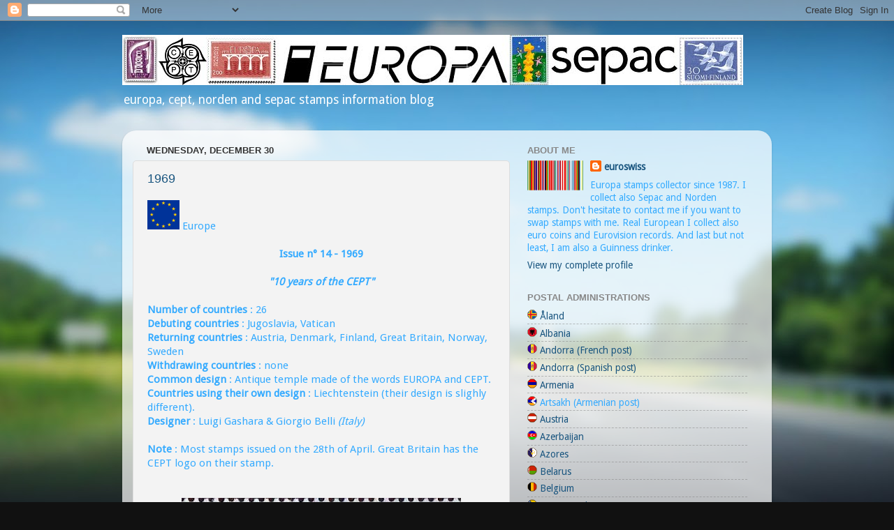

--- FILE ---
content_type: text/html; charset=UTF-8
request_url: https://europa-stamps.blogspot.com/2009/12/
body_size: 40810
content:
<!DOCTYPE html>
<html class='v2' dir='ltr' lang='en-GB'>
<head>
<link href='https://www.blogger.com/static/v1/widgets/335934321-css_bundle_v2.css' rel='stylesheet' type='text/css'/>
<meta content='width=1100' name='viewport'/>
<meta content='text/html; charset=UTF-8' http-equiv='Content-Type'/>
<meta content='blogger' name='generator'/>
<link href='https://europa-stamps.blogspot.com/favicon.ico' rel='icon' type='image/x-icon'/>
<link href='https://europa-stamps.blogspot.com/2009/12/' rel='canonical'/>
<link rel="alternate" type="application/atom+xml" title="europa stamps - Atom" href="https://europa-stamps.blogspot.com/feeds/posts/default" />
<link rel="alternate" type="application/rss+xml" title="europa stamps - RSS" href="https://europa-stamps.blogspot.com/feeds/posts/default?alt=rss" />
<link rel="service.post" type="application/atom+xml" title="europa stamps - Atom" href="https://www.blogger.com/feeds/36579385/posts/default" />
<!--Can't find substitution for tag [blog.ieCssRetrofitLinks]-->
<meta content='https://europa-stamps.blogspot.com/2009/12/' property='og:url'/>
<meta content='europa stamps' property='og:title'/>
<meta content='' property='og:description'/>
<title>europa stamps: December 2009</title>
<style type='text/css'>@font-face{font-family:'Droid Sans';font-style:normal;font-weight:400;font-display:swap;src:url(//fonts.gstatic.com/s/droidsans/v19/SlGVmQWMvZQIdix7AFxXkHNSbRYXags.woff2)format('woff2');unicode-range:U+0000-00FF,U+0131,U+0152-0153,U+02BB-02BC,U+02C6,U+02DA,U+02DC,U+0304,U+0308,U+0329,U+2000-206F,U+20AC,U+2122,U+2191,U+2193,U+2212,U+2215,U+FEFF,U+FFFD;}</style>
<style id='page-skin-1' type='text/css'><!--
/*-----------------------------------------------
Blogger Template Style
Name:     Picture Window
Designer: Blogger
URL:      www.blogger.com
----------------------------------------------- */
/* Content
----------------------------------------------- */
body {
font: normal normal 15px Droid Sans;
color: #33aaff;
background: #111111 url(//themes.googleusercontent.com/image?id=1OACCYOE0-eoTRTfsBuX1NMN9nz599ufI1Jh0CggPFA_sK80AGkIr8pLtYRpNUKPmwtEa) repeat-x fixed top center;
}
html body .region-inner {
min-width: 0;
max-width: 100%;
width: auto;
}
.content-outer {
font-size: 90%;
}
a:link {
text-decoration:none;
color: #19557f;
}
a:visited {
text-decoration:none;
color: #8832ff;
}
a:hover {
text-decoration:underline;
color: #ff0094;
}
.content-outer {
background: transparent none repeat scroll top left;
-moz-border-radius: 0;
-webkit-border-radius: 0;
-goog-ms-border-radius: 0;
border-radius: 0;
-moz-box-shadow: 0 0 0 rgba(0, 0, 0, .15);
-webkit-box-shadow: 0 0 0 rgba(0, 0, 0, .15);
-goog-ms-box-shadow: 0 0 0 rgba(0, 0, 0, .15);
box-shadow: 0 0 0 rgba(0, 0, 0, .15);
margin: 20px auto;
}
.content-inner {
padding: 0;
}
/* Header
----------------------------------------------- */
.header-outer {
background: transparent none repeat-x scroll top left;
_background-image: none;
color: #ffffff;
-moz-border-radius: 0;
-webkit-border-radius: 0;
-goog-ms-border-radius: 0;
border-radius: 0;
}
.Header img, .Header #header-inner {
-moz-border-radius: 0;
-webkit-border-radius: 0;
-goog-ms-border-radius: 0;
border-radius: 0;
}
.header-inner .Header .titlewrapper,
.header-inner .Header .descriptionwrapper {
padding-left: 0;
padding-right: 0;
}
.Header h1 {
font: normal normal 36px Arial, Tahoma, Helvetica, FreeSans, sans-serif;
text-shadow: 1px 1px 3px rgba(0, 0, 0, 0.3);
}
.Header h1 a {
color: #ffffff;
}
.Header .description {
font-size: 130%;
}
/* Tabs
----------------------------------------------- */
.tabs-inner {
margin: .5em 20px 0;
padding: 0;
}
.tabs-inner .section {
margin: 0;
}
.tabs-inner .widget ul {
padding: 0;
background: transparent none repeat scroll bottom;
-moz-border-radius: 0;
-webkit-border-radius: 0;
-goog-ms-border-radius: 0;
border-radius: 0;
}
.tabs-inner .widget li {
border: none;
}
.tabs-inner .widget li a {
display: inline-block;
padding: .5em 1em;
margin-right: .25em;
color: #ffffff;
font: normal normal 15px Arial, Tahoma, Helvetica, FreeSans, sans-serif;
-moz-border-radius: 10px 10px 0 0;
-webkit-border-top-left-radius: 10px;
-webkit-border-top-right-radius: 10px;
-goog-ms-border-radius: 10px 10px 0 0;
border-radius: 10px 10px 0 0;
background: transparent url(//www.blogblog.com/1kt/transparent/black50.png) repeat scroll top left;
border-right: 1px solid transparent;
}
.tabs-inner .widget li:first-child a {
padding-left: 1.25em;
-moz-border-radius-topleft: 10px;
-moz-border-radius-bottomleft: 0;
-webkit-border-top-left-radius: 10px;
-webkit-border-bottom-left-radius: 0;
-goog-ms-border-top-left-radius: 10px;
-goog-ms-border-bottom-left-radius: 0;
border-top-left-radius: 10px;
border-bottom-left-radius: 0;
}
.tabs-inner .widget li.selected a,
.tabs-inner .widget li a:hover {
position: relative;
z-index: 1;
background: transparent url(//www.blogblog.com/1kt/transparent/white80.png) repeat scroll bottom;
color: #33aaff;
-moz-box-shadow: 0 0 3px rgba(0, 0, 0, .15);
-webkit-box-shadow: 0 0 3px rgba(0, 0, 0, .15);
-goog-ms-box-shadow: 0 0 3px rgba(0, 0, 0, .15);
box-shadow: 0 0 3px rgba(0, 0, 0, .15);
}
/* Headings
----------------------------------------------- */
h2 {
font: bold normal 13px Arial, Tahoma, Helvetica, FreeSans, sans-serif;
text-transform: uppercase;
color: #888888;
margin: .5em 0;
}
/* Main
----------------------------------------------- */
.main-outer {
background: transparent url(//www.blogblog.com/1kt/transparent/white80.png) repeat scroll top left;
-moz-border-radius: 20px 20px 0 0;
-webkit-border-top-left-radius: 20px;
-webkit-border-top-right-radius: 20px;
-webkit-border-bottom-left-radius: 0;
-webkit-border-bottom-right-radius: 0;
-goog-ms-border-radius: 20px 20px 0 0;
border-radius: 20px 20px 0 0;
-moz-box-shadow: 0 1px 3px rgba(0, 0, 0, .15);
-webkit-box-shadow: 0 1px 3px rgba(0, 0, 0, .15);
-goog-ms-box-shadow: 0 1px 3px rgba(0, 0, 0, .15);
box-shadow: 0 1px 3px rgba(0, 0, 0, .15);
}
.main-inner {
padding: 15px 20px 20px;
}
.main-inner .column-center-inner {
padding: 0 0;
}
.main-inner .column-left-inner {
padding-left: 0;
}
.main-inner .column-right-inner {
padding-right: 0;
}
/* Posts
----------------------------------------------- */
h3.post-title {
margin: 0;
font: normal normal 18px Arial, Tahoma, Helvetica, FreeSans, sans-serif;
}
.comments h4 {
margin: 1em 0 0;
font: normal normal 18px Arial, Tahoma, Helvetica, FreeSans, sans-serif;
}
.date-header span {
color: #333333;
}
.post-outer {
background-color: #f3f3f3;
border: solid 1px #dddddd;
-moz-border-radius: 5px;
-webkit-border-radius: 5px;
border-radius: 5px;
-goog-ms-border-radius: 5px;
padding: 15px 20px;
margin: 0 -20px 20px;
}
.post-body {
line-height: 1.4;
font-size: 110%;
position: relative;
}
.post-header {
margin: 0 0 1.5em;
color: #999999;
line-height: 1.6;
}
.post-footer {
margin: .5em 0 0;
color: #999999;
line-height: 1.6;
}
#blog-pager {
font-size: 140%
}
#comments .comment-author {
padding-top: 1.5em;
border-top: dashed 1px #ccc;
border-top: dashed 1px rgba(128, 128, 128, .5);
background-position: 0 1.5em;
}
#comments .comment-author:first-child {
padding-top: 0;
border-top: none;
}
.avatar-image-container {
margin: .2em 0 0;
}
/* Comments
----------------------------------------------- */
.comments .comments-content .icon.blog-author {
background-repeat: no-repeat;
background-image: url([data-uri]);
}
.comments .comments-content .loadmore a {
border-top: 1px solid #ff0094;
border-bottom: 1px solid #ff0094;
}
.comments .continue {
border-top: 2px solid #ff0094;
}
/* Widgets
----------------------------------------------- */
.widget ul, .widget #ArchiveList ul.flat {
padding: 0;
list-style: none;
}
.widget ul li, .widget #ArchiveList ul.flat li {
border-top: dashed 1px #ccc;
border-top: dashed 1px rgba(128, 128, 128, .5);
}
.widget ul li:first-child, .widget #ArchiveList ul.flat li:first-child {
border-top: none;
}
.widget .post-body ul {
list-style: disc;
}
.widget .post-body ul li {
border: none;
}
/* Footer
----------------------------------------------- */
.footer-outer {
color:#cccccc;
background: transparent url(//www.blogblog.com/1kt/transparent/black50.png) repeat scroll top left;
-moz-border-radius: 0 0 20px 20px;
-webkit-border-top-left-radius: 0;
-webkit-border-top-right-radius: 0;
-webkit-border-bottom-left-radius: 20px;
-webkit-border-bottom-right-radius: 20px;
-goog-ms-border-radius: 0 0 20px 20px;
border-radius: 0 0 20px 20px;
-moz-box-shadow: 0 1px 3px rgba(0, 0, 0, .15);
-webkit-box-shadow: 0 1px 3px rgba(0, 0, 0, .15);
-goog-ms-box-shadow: 0 1px 3px rgba(0, 0, 0, .15);
box-shadow: 0 1px 3px rgba(0, 0, 0, .15);
}
.footer-inner {
padding: 10px 20px 20px;
}
.footer-outer a {
color: #99ccee;
}
.footer-outer a:visited {
color: #77aaee;
}
.footer-outer a:hover {
color: #33aaff;
}
.footer-outer .widget h2 {
color: #aaaaaa;
}
/* Mobile
----------------------------------------------- */
html body.mobile {
height: auto;
}
html body.mobile {
min-height: 480px;
background-size: 100% auto;
}
.mobile .body-fauxcolumn-outer {
background: transparent none repeat scroll top left;
}
html .mobile .mobile-date-outer, html .mobile .blog-pager {
border-bottom: none;
background: transparent url(//www.blogblog.com/1kt/transparent/white80.png) repeat scroll top left;
margin-bottom: 10px;
}
.mobile .date-outer {
background: transparent url(//www.blogblog.com/1kt/transparent/white80.png) repeat scroll top left;
}
.mobile .header-outer, .mobile .main-outer,
.mobile .post-outer, .mobile .footer-outer {
-moz-border-radius: 0;
-webkit-border-radius: 0;
-goog-ms-border-radius: 0;
border-radius: 0;
}
.mobile .content-outer,
.mobile .main-outer,
.mobile .post-outer {
background: inherit;
border: none;
}
.mobile .content-outer {
font-size: 100%;
}
.mobile-link-button {
background-color: #19557f;
}
.mobile-link-button a:link, .mobile-link-button a:visited {
color: #f3f3f3;
}
.mobile-index-contents {
color: #33aaff;
}
.mobile .tabs-inner .PageList .widget-content {
background: transparent url(//www.blogblog.com/1kt/transparent/white80.png) repeat scroll bottom;
color: #33aaff;
}
.mobile .tabs-inner .PageList .widget-content .pagelist-arrow {
border-left: 1px solid transparent;
}

--></style>
<style id='template-skin-1' type='text/css'><!--
body {
min-width: 930px;
}
.content-outer, .content-fauxcolumn-outer, .region-inner {
min-width: 930px;
max-width: 930px;
_width: 930px;
}
.main-inner .columns {
padding-left: 0px;
padding-right: 360px;
}
.main-inner .fauxcolumn-center-outer {
left: 0px;
right: 360px;
/* IE6 does not respect left and right together */
_width: expression(this.parentNode.offsetWidth -
parseInt("0px") -
parseInt("360px") + 'px');
}
.main-inner .fauxcolumn-left-outer {
width: 0px;
}
.main-inner .fauxcolumn-right-outer {
width: 360px;
}
.main-inner .column-left-outer {
width: 0px;
right: 100%;
margin-left: -0px;
}
.main-inner .column-right-outer {
width: 360px;
margin-right: -360px;
}
#layout {
min-width: 0;
}
#layout .content-outer {
min-width: 0;
width: 800px;
}
#layout .region-inner {
min-width: 0;
width: auto;
}
body#layout div.add_widget {
padding: 8px;
}
body#layout div.add_widget a {
margin-left: 32px;
}
--></style>
<style>
    body {background-image:url(\/\/themes.googleusercontent.com\/image?id=1OACCYOE0-eoTRTfsBuX1NMN9nz599ufI1Jh0CggPFA_sK80AGkIr8pLtYRpNUKPmwtEa);}
    
@media (max-width: 200px) { body {background-image:url(\/\/themes.googleusercontent.com\/image?id=1OACCYOE0-eoTRTfsBuX1NMN9nz599ufI1Jh0CggPFA_sK80AGkIr8pLtYRpNUKPmwtEa&options=w200);}}
@media (max-width: 400px) and (min-width: 201px) { body {background-image:url(\/\/themes.googleusercontent.com\/image?id=1OACCYOE0-eoTRTfsBuX1NMN9nz599ufI1Jh0CggPFA_sK80AGkIr8pLtYRpNUKPmwtEa&options=w400);}}
@media (max-width: 800px) and (min-width: 401px) { body {background-image:url(\/\/themes.googleusercontent.com\/image?id=1OACCYOE0-eoTRTfsBuX1NMN9nz599ufI1Jh0CggPFA_sK80AGkIr8pLtYRpNUKPmwtEa&options=w800);}}
@media (max-width: 1200px) and (min-width: 801px) { body {background-image:url(\/\/themes.googleusercontent.com\/image?id=1OACCYOE0-eoTRTfsBuX1NMN9nz599ufI1Jh0CggPFA_sK80AGkIr8pLtYRpNUKPmwtEa&options=w1200);}}
/* Last tag covers anything over one higher than the previous max-size cap. */
@media (min-width: 1201px) { body {background-image:url(\/\/themes.googleusercontent.com\/image?id=1OACCYOE0-eoTRTfsBuX1NMN9nz599ufI1Jh0CggPFA_sK80AGkIr8pLtYRpNUKPmwtEa&options=w1600);}}
  </style>
<link href='https://www.blogger.com/dyn-css/authorization.css?targetBlogID=36579385&amp;zx=aa67657d-4cbf-4d5c-a0a6-3e0356ce792c' media='none' onload='if(media!=&#39;all&#39;)media=&#39;all&#39;' rel='stylesheet'/><noscript><link href='https://www.blogger.com/dyn-css/authorization.css?targetBlogID=36579385&amp;zx=aa67657d-4cbf-4d5c-a0a6-3e0356ce792c' rel='stylesheet'/></noscript>
<meta name='google-adsense-platform-account' content='ca-host-pub-1556223355139109'/>
<meta name='google-adsense-platform-domain' content='blogspot.com'/>

</head>
<body class='loading variant-open'>
<div class='navbar section' id='navbar' name='Navbar'><div class='widget Navbar' data-version='1' id='Navbar1'><script type="text/javascript">
    function setAttributeOnload(object, attribute, val) {
      if(window.addEventListener) {
        window.addEventListener('load',
          function(){ object[attribute] = val; }, false);
      } else {
        window.attachEvent('onload', function(){ object[attribute] = val; });
      }
    }
  </script>
<div id="navbar-iframe-container"></div>
<script type="text/javascript" src="https://apis.google.com/js/platform.js"></script>
<script type="text/javascript">
      gapi.load("gapi.iframes:gapi.iframes.style.bubble", function() {
        if (gapi.iframes && gapi.iframes.getContext) {
          gapi.iframes.getContext().openChild({
              url: 'https://www.blogger.com/navbar/36579385?origin\x3dhttps://europa-stamps.blogspot.com',
              where: document.getElementById("navbar-iframe-container"),
              id: "navbar-iframe"
          });
        }
      });
    </script><script type="text/javascript">
(function() {
var script = document.createElement('script');
script.type = 'text/javascript';
script.src = '//pagead2.googlesyndication.com/pagead/js/google_top_exp.js';
var head = document.getElementsByTagName('head')[0];
if (head) {
head.appendChild(script);
}})();
</script>
</div></div>
<div class='body-fauxcolumns'>
<div class='fauxcolumn-outer body-fauxcolumn-outer'>
<div class='cap-top'>
<div class='cap-left'></div>
<div class='cap-right'></div>
</div>
<div class='fauxborder-left'>
<div class='fauxborder-right'></div>
<div class='fauxcolumn-inner'>
</div>
</div>
<div class='cap-bottom'>
<div class='cap-left'></div>
<div class='cap-right'></div>
</div>
</div>
</div>
<div class='content'>
<div class='content-fauxcolumns'>
<div class='fauxcolumn-outer content-fauxcolumn-outer'>
<div class='cap-top'>
<div class='cap-left'></div>
<div class='cap-right'></div>
</div>
<div class='fauxborder-left'>
<div class='fauxborder-right'></div>
<div class='fauxcolumn-inner'>
</div>
</div>
<div class='cap-bottom'>
<div class='cap-left'></div>
<div class='cap-right'></div>
</div>
</div>
</div>
<div class='content-outer'>
<div class='content-cap-top cap-top'>
<div class='cap-left'></div>
<div class='cap-right'></div>
</div>
<div class='fauxborder-left content-fauxborder-left'>
<div class='fauxborder-right content-fauxborder-right'></div>
<div class='content-inner'>
<header>
<div class='header-outer'>
<div class='header-cap-top cap-top'>
<div class='cap-left'></div>
<div class='cap-right'></div>
</div>
<div class='fauxborder-left header-fauxborder-left'>
<div class='fauxborder-right header-fauxborder-right'></div>
<div class='region-inner header-inner'>
<div class='header section' id='header' name='Header'><div class='widget Header' data-version='1' id='Header1'>
<div id='header-inner'>
<a href='https://europa-stamps.blogspot.com/' style='display: block'>
<img alt='europa stamps' height='72px; ' id='Header1_headerimg' src='https://blogger.googleusercontent.com/img/b/R29vZ2xl/AVvXsEihJT-eWCLn1g_vDA78Dc5jPOY3i4iwntDngJcoyUAuSjy4tLWwlxmm_oAdDhy_O-8Ea2c93AP4n0vSohDyhWXLt1yIj1ePWjzEV_VQ4YXIzO2amMhQE5qeLK4omZcg28Auq9vg/s1600/bandeau.bmp' style='display: block' width='889px; '/>
</a>
<div class='descriptionwrapper'>
<p class='description'><span>europa, cept, norden and sepac stamps information blog</span></p>
</div>
</div>
</div></div>
</div>
</div>
<div class='header-cap-bottom cap-bottom'>
<div class='cap-left'></div>
<div class='cap-right'></div>
</div>
</div>
</header>
<div class='tabs-outer'>
<div class='tabs-cap-top cap-top'>
<div class='cap-left'></div>
<div class='cap-right'></div>
</div>
<div class='fauxborder-left tabs-fauxborder-left'>
<div class='fauxborder-right tabs-fauxborder-right'></div>
<div class='region-inner tabs-inner'>
<div class='tabs no-items section' id='crosscol' name='Cross-column'></div>
<div class='tabs no-items section' id='crosscol-overflow' name='Cross-Column 2'></div>
</div>
</div>
<div class='tabs-cap-bottom cap-bottom'>
<div class='cap-left'></div>
<div class='cap-right'></div>
</div>
</div>
<div class='main-outer'>
<div class='main-cap-top cap-top'>
<div class='cap-left'></div>
<div class='cap-right'></div>
</div>
<div class='fauxborder-left main-fauxborder-left'>
<div class='fauxborder-right main-fauxborder-right'></div>
<div class='region-inner main-inner'>
<div class='columns fauxcolumns'>
<div class='fauxcolumn-outer fauxcolumn-center-outer'>
<div class='cap-top'>
<div class='cap-left'></div>
<div class='cap-right'></div>
</div>
<div class='fauxborder-left'>
<div class='fauxborder-right'></div>
<div class='fauxcolumn-inner'>
</div>
</div>
<div class='cap-bottom'>
<div class='cap-left'></div>
<div class='cap-right'></div>
</div>
</div>
<div class='fauxcolumn-outer fauxcolumn-left-outer'>
<div class='cap-top'>
<div class='cap-left'></div>
<div class='cap-right'></div>
</div>
<div class='fauxborder-left'>
<div class='fauxborder-right'></div>
<div class='fauxcolumn-inner'>
</div>
</div>
<div class='cap-bottom'>
<div class='cap-left'></div>
<div class='cap-right'></div>
</div>
</div>
<div class='fauxcolumn-outer fauxcolumn-right-outer'>
<div class='cap-top'>
<div class='cap-left'></div>
<div class='cap-right'></div>
</div>
<div class='fauxborder-left'>
<div class='fauxborder-right'></div>
<div class='fauxcolumn-inner'>
</div>
</div>
<div class='cap-bottom'>
<div class='cap-left'></div>
<div class='cap-right'></div>
</div>
</div>
<!-- corrects IE6 width calculation -->
<div class='columns-inner'>
<div class='column-center-outer'>
<div class='column-center-inner'>
<div class='main section' id='main' name='Main'><div class='widget Blog' data-version='1' id='Blog1'>
<div class='blog-posts hfeed'>

          <div class="date-outer">
        
<h2 class='date-header'><span>Wednesday, December 30</span></h2>

          <div class="date-posts">
        
<div class='post-outer'>
<div class='post hentry uncustomized-post-template' itemprop='blogPost' itemscope='itemscope' itemtype='http://schema.org/BlogPosting'>
<meta content='https://blogger.googleusercontent.com/img/b/R29vZ2xl/AVvXsEgG4CV7HzN2nSGAM_5dv9AVk-3DeJ8VNUmT0Fnq_8tHUe2xTQCp8sCVyLRbCrcZ2LioyJftSvwvW18p9lAjxLipOoAyzTG2pZhFfdludCB9vqQjEtfjIqiwe_49oxCPaCOsa4nl/s200/EU-flag.PNG' itemprop='image_url'/>
<meta content='36579385' itemprop='blogId'/>
<meta content='7172035892588315357' itemprop='postId'/>
<a name='7172035892588315357'></a>
<h3 class='post-title entry-title' itemprop='name'>
<a href='https://europa-stamps.blogspot.com/2009/12/1969.html'>1969</a>
</h3>
<div class='post-header'>
<div class='post-header-line-1'></div>
</div>
<div class='post-body entry-content' id='post-body-7172035892588315357' itemprop='description articleBody'>
<a href="https://blogger.googleusercontent.com/img/b/R29vZ2xl/AVvXsEgG4CV7HzN2nSGAM_5dv9AVk-3DeJ8VNUmT0Fnq_8tHUe2xTQCp8sCVyLRbCrcZ2LioyJftSvwvW18p9lAjxLipOoAyzTG2pZhFfdludCB9vqQjEtfjIqiwe_49oxCPaCOsa4nl/s1600-h/EU-flag.PNG" onblur="try {parent.deselectBloggerImageGracefully();} catch(e) {}"><img alt="" border="0" id="BLOGGER_PHOTO_ID_5179866046114153202" src="https://blogger.googleusercontent.com/img/b/R29vZ2xl/AVvXsEgG4CV7HzN2nSGAM_5dv9AVk-3DeJ8VNUmT0Fnq_8tHUe2xTQCp8sCVyLRbCrcZ2LioyJftSvwvW18p9lAjxLipOoAyzTG2pZhFfdludCB9vqQjEtfjIqiwe_49oxCPaCOsa4nl/s200/EU-flag.PNG" style="cursor: pointer;" /></a> Europe<br /><br /><div style="text-align: center;"><span style="font-weight: bold;font-size:100%;" >Issue n&#176; 14</span><span style="font-weight: bold;font-size:100%;" > - 1969</span><br /><br /><span style="font-style: italic; font-weight: bold;">"10 years of the CEPT"</span><br /></div><br /><span style="font-weight: bold;">Number of countries</span> : 26<br /><span style="font-weight: bold;">Debuting countries</span> : Jugoslavia, Vatican<br /><span style="font-weight: bold;">Returning countries</span> : Austria, Denmark, Finland, Great Britain, Norway, Sweden<br /><span style="font-weight: bold;">Withdrawing countries</span> : none<br /><span style="font-weight: bold;">Common design</span> : Antique temple made of the words EUROPA and CEPT.<br /><span style="font-weight: bold;">Countries using their own design</span> : Liechtenstein (their design is slighly different).<br /><span style="font-weight: bold;">Designer</span> : Luigi Gashara &amp; Giorgio Belli <span style="font-style: italic;">(Italy)</span><br /><span style="font-weight: bold;"></span><br /><div style="text-align: left;"><span style="font-weight: bold;">Note</span> : Most stamps issued on the 28th of April. Great Britain has the CEPT logo on their stamp.<br /></div><br /><br /><a href="https://blogger.googleusercontent.com/img/b/R29vZ2xl/AVvXsEgNSQcd32o0vdtN5mjzuwkv9bXnDlD-m1rdDg6ftlk0sGXd8PlhpfvXRMDYX88bZdkdhD8xsqcdBbGA6KcrYn6bZaBGQUiYjAsPlKpGmECVl7gHBgH5XyafIAnnIKy_X2rxlJ9G/s1600-h/IT-69.jpg" onblur="try {parent.deselectBloggerImageGracefully();} catch(e) {}"><img alt="" border="0" id="BLOGGER_PHOTO_ID_5345303011608227938" src="https://blogger.googleusercontent.com/img/b/R29vZ2xl/AVvXsEgNSQcd32o0vdtN5mjzuwkv9bXnDlD-m1rdDg6ftlk0sGXd8PlhpfvXRMDYX88bZdkdhD8xsqcdBbGA6KcrYn6bZaBGQUiYjAsPlKpGmECVl7gHBgH5XyafIAnnIKy_X2rxlJ9G/s400/IT-69.jpg" style="margin: 0px auto 10px; display: block; text-align: center; cursor: pointer; width: 400px; height: 300px;" /></a><br /><div style="text-align: center;"><a href="http://europa-stamps.blogspot.com/2007/01/europe-europa-stamps-history-part-ii.html" style="font-weight: bold;">more here in the Europa stamps History - Part II</a><br /><br /></div>
<div style='clear: both;'></div>
</div>
<div class='post-footer'>
<div class='post-footer-line post-footer-line-1'>
<span class='post-author vcard'>
Publié par
<span class='fn' itemprop='author' itemscope='itemscope' itemtype='http://schema.org/Person'>
<meta content='https://www.blogger.com/profile/15018829716810932771' itemprop='url'/>
<a class='g-profile' href='https://www.blogger.com/profile/15018829716810932771' rel='author' title='author profile'>
<span itemprop='name'>euroswiss</span>
</a>
</span>
</span>
<span class='post-timestamp'>
à
<meta content='https://europa-stamps.blogspot.com/2009/12/1969.html' itemprop='url'/>
<a class='timestamp-link' href='https://europa-stamps.blogspot.com/2009/12/1969.html' rel='bookmark' title='permanent link'><abbr class='published' itemprop='datePublished' title='2009-12-30T15:27:00+01:00'>15:27</abbr></a>
</span>
<span class='post-comment-link'>
<a class='comment-link' href='https://www.blogger.com/comment/fullpage/post/36579385/7172035892588315357' onclick='javascript:window.open(this.href, "bloggerPopup", "toolbar=0,location=0,statusbar=1,menubar=0,scrollbars=yes,width=640,height=500"); return false;'>
1 comment:
  </a>
</span>
<span class='post-icons'>
<span class='item-action'>
<a href='https://www.blogger.com/email-post/36579385/7172035892588315357' title='Email Post'>
<img alt='' class='icon-action' height='13' src='https://resources.blogblog.com/img/icon18_email.gif' width='18'/>
</a>
</span>
</span>
<div class='post-share-buttons goog-inline-block'>
<a class='goog-inline-block share-button sb-email' href='https://www.blogger.com/share-post.g?blogID=36579385&postID=7172035892588315357&target=email' target='_blank' title='Email This'><span class='share-button-link-text'>Email This</span></a><a class='goog-inline-block share-button sb-blog' href='https://www.blogger.com/share-post.g?blogID=36579385&postID=7172035892588315357&target=blog' onclick='window.open(this.href, "_blank", "height=270,width=475"); return false;' target='_blank' title='BlogThis!'><span class='share-button-link-text'>BlogThis!</span></a><a class='goog-inline-block share-button sb-twitter' href='https://www.blogger.com/share-post.g?blogID=36579385&postID=7172035892588315357&target=twitter' target='_blank' title='Share to X'><span class='share-button-link-text'>Share to X</span></a><a class='goog-inline-block share-button sb-facebook' href='https://www.blogger.com/share-post.g?blogID=36579385&postID=7172035892588315357&target=facebook' onclick='window.open(this.href, "_blank", "height=430,width=640"); return false;' target='_blank' title='Share to Facebook'><span class='share-button-link-text'>Share to Facebook</span></a><a class='goog-inline-block share-button sb-pinterest' href='https://www.blogger.com/share-post.g?blogID=36579385&postID=7172035892588315357&target=pinterest' target='_blank' title='Share to Pinterest'><span class='share-button-link-text'>Share to Pinterest</span></a>
</div>
</div>
<div class='post-footer-line post-footer-line-2'>
<span class='post-labels'>
Libellés :
<a href='https://europa-stamps.blogspot.com/search/label/1969' rel='tag'>1969</a>
</span>
</div>
<div class='post-footer-line post-footer-line-3'>
<span class='post-location'>
</span>
</div>
</div>
</div>
</div>

          </div></div>
        

          <div class="date-outer">
        
<h2 class='date-header'><span>Tuesday, December 29</span></h2>

          <div class="date-posts">
        
<div class='post-outer'>
<div class='post hentry uncustomized-post-template' itemprop='blogPost' itemscope='itemscope' itemtype='http://schema.org/BlogPosting'>
<meta content='https://blogger.googleusercontent.com/img/b/R29vZ2xl/AVvXsEgG4CV7HzN2nSGAM_5dv9AVk-3DeJ8VNUmT0Fnq_8tHUe2xTQCp8sCVyLRbCrcZ2LioyJftSvwvW18p9lAjxLipOoAyzTG2pZhFfdludCB9vqQjEtfjIqiwe_49oxCPaCOsa4nl/s200/EU-flag.PNG' itemprop='image_url'/>
<meta content='36579385' itemprop='blogId'/>
<meta content='7838949372076679771' itemprop='postId'/>
<a name='7838949372076679771'></a>
<h3 class='post-title entry-title' itemprop='name'>
<a href='https://europa-stamps.blogspot.com/2009/12/1968.html'>1968</a>
</h3>
<div class='post-header'>
<div class='post-header-line-1'></div>
</div>
<div class='post-body entry-content' id='post-body-7838949372076679771' itemprop='description articleBody'>
<a href="https://blogger.googleusercontent.com/img/b/R29vZ2xl/AVvXsEgG4CV7HzN2nSGAM_5dv9AVk-3DeJ8VNUmT0Fnq_8tHUe2xTQCp8sCVyLRbCrcZ2LioyJftSvwvW18p9lAjxLipOoAyzTG2pZhFfdludCB9vqQjEtfjIqiwe_49oxCPaCOsa4nl/s1600-h/EU-flag.PNG" onblur="try {parent.deselectBloggerImageGracefully();} catch(e) {}"><img alt="" border="0" id="BLOGGER_PHOTO_ID_5179866046114153202" src="https://blogger.googleusercontent.com/img/b/R29vZ2xl/AVvXsEgG4CV7HzN2nSGAM_5dv9AVk-3DeJ8VNUmT0Fnq_8tHUe2xTQCp8sCVyLRbCrcZ2LioyJftSvwvW18p9lAjxLipOoAyzTG2pZhFfdludCB9vqQjEtfjIqiwe_49oxCPaCOsa4nl/s200/EU-flag.PNG" style="cursor: pointer;" /></a> Europe<br /><br /><div style="text-align: center;"><span style="font-weight: bold;font-size:100%;" >Issue n&#176; 13</span><span style="font-weight: bold;font-size:100%;" > - 1968</span><br /><br /><span style="font-style: italic; font-weight: bold;">"Key"</span><br /></div><br /><span style="font-weight: bold;">Number of countries</span> : 18<br /><span style="font-weight: bold;">Debuting countries</span> : none<br /><span style="font-weight: bold;">Returning countries</span> : none<br /><span style="font-weight: bold;">Withdrawing countries</span> : Norway<br /><span style="font-weight: bold;">Common design</span> : a key with the CEPT logo as handle, said to open the door to a United Europe.<br /><span style="font-weight: bold;">Countries using their own design</span> : Liechtenstein (their design is slighly different, their key bittings are shaped as an E)<br /><span style="font-weight: bold;">Designer</span> : Hans Schwarzenbach <span style="font-style: italic;">(Switzerland)</span><br /><span style="font-weight: bold;"></span><br /><div style="text-align: left;"><span style="font-weight: bold;">Note</span> : Most stamps issued in March and late April.<br /></div><br /><br /><a href="https://blogger.googleusercontent.com/img/b/R29vZ2xl/AVvXsEgZuAvM6oQpbLOkuwgdpXGNpXjUeoWmxjT1p-k_GzZVT4NAqyHC_8bQpR_EITNnYDGXyCY0lf6OiHPFz_7UZmcC5Fcv1kYK9uh2RFeppJx_mw7V3iEvdhyBfqQl7Wws4SWX5dMQ/s1600-h/CH-68.jpg" onblur="try {parent.deselectBloggerImageGracefully();} catch(e) {}"><img alt="" border="0" id="BLOGGER_PHOTO_ID_5420293030696442914" src="https://blogger.googleusercontent.com/img/b/R29vZ2xl/AVvXsEgZuAvM6oQpbLOkuwgdpXGNpXjUeoWmxjT1p-k_GzZVT4NAqyHC_8bQpR_EITNnYDGXyCY0lf6OiHPFz_7UZmcC5Fcv1kYK9uh2RFeppJx_mw7V3iEvdhyBfqQl7Wws4SWX5dMQ/s400/CH-68.jpg" style="margin: 0px auto 10px; display: block; text-align: center; cursor: pointer; width: 400px; height: 294px;" /></a><br /><div style="text-align: center;"><a href="http://europa-stamps.blogspot.com/2007/01/europe-europa-stamps-history-part-ii.html" style="font-weight: bold;">more here in the Europa stamps History - Part II</a><br /><br /></div>
<div style='clear: both;'></div>
</div>
<div class='post-footer'>
<div class='post-footer-line post-footer-line-1'>
<span class='post-author vcard'>
Publié par
<span class='fn' itemprop='author' itemscope='itemscope' itemtype='http://schema.org/Person'>
<meta content='https://www.blogger.com/profile/15018829716810932771' itemprop='url'/>
<a class='g-profile' href='https://www.blogger.com/profile/15018829716810932771' rel='author' title='author profile'>
<span itemprop='name'>euroswiss</span>
</a>
</span>
</span>
<span class='post-timestamp'>
à
<meta content='https://europa-stamps.blogspot.com/2009/12/1968.html' itemprop='url'/>
<a class='timestamp-link' href='https://europa-stamps.blogspot.com/2009/12/1968.html' rel='bookmark' title='permanent link'><abbr class='published' itemprop='datePublished' title='2009-12-29T12:45:00+01:00'>12:45</abbr></a>
</span>
<span class='post-comment-link'>
<a class='comment-link' href='https://www.blogger.com/comment/fullpage/post/36579385/7838949372076679771' onclick='javascript:window.open(this.href, "bloggerPopup", "toolbar=0,location=0,statusbar=1,menubar=0,scrollbars=yes,width=640,height=500"); return false;'>
No comments:
  </a>
</span>
<span class='post-icons'>
<span class='item-action'>
<a href='https://www.blogger.com/email-post/36579385/7838949372076679771' title='Email Post'>
<img alt='' class='icon-action' height='13' src='https://resources.blogblog.com/img/icon18_email.gif' width='18'/>
</a>
</span>
</span>
<div class='post-share-buttons goog-inline-block'>
<a class='goog-inline-block share-button sb-email' href='https://www.blogger.com/share-post.g?blogID=36579385&postID=7838949372076679771&target=email' target='_blank' title='Email This'><span class='share-button-link-text'>Email This</span></a><a class='goog-inline-block share-button sb-blog' href='https://www.blogger.com/share-post.g?blogID=36579385&postID=7838949372076679771&target=blog' onclick='window.open(this.href, "_blank", "height=270,width=475"); return false;' target='_blank' title='BlogThis!'><span class='share-button-link-text'>BlogThis!</span></a><a class='goog-inline-block share-button sb-twitter' href='https://www.blogger.com/share-post.g?blogID=36579385&postID=7838949372076679771&target=twitter' target='_blank' title='Share to X'><span class='share-button-link-text'>Share to X</span></a><a class='goog-inline-block share-button sb-facebook' href='https://www.blogger.com/share-post.g?blogID=36579385&postID=7838949372076679771&target=facebook' onclick='window.open(this.href, "_blank", "height=430,width=640"); return false;' target='_blank' title='Share to Facebook'><span class='share-button-link-text'>Share to Facebook</span></a><a class='goog-inline-block share-button sb-pinterest' href='https://www.blogger.com/share-post.g?blogID=36579385&postID=7838949372076679771&target=pinterest' target='_blank' title='Share to Pinterest'><span class='share-button-link-text'>Share to Pinterest</span></a>
</div>
</div>
<div class='post-footer-line post-footer-line-2'>
<span class='post-labels'>
Libellés :
<a href='https://europa-stamps.blogspot.com/search/label/1968' rel='tag'>1968</a>
</span>
</div>
<div class='post-footer-line post-footer-line-3'>
<span class='post-location'>
</span>
</div>
</div>
</div>
</div>

          </div></div>
        

          <div class="date-outer">
        
<h2 class='date-header'><span>Monday, December 28</span></h2>

          <div class="date-posts">
        
<div class='post-outer'>
<div class='post hentry uncustomized-post-template' itemprop='blogPost' itemscope='itemscope' itemtype='http://schema.org/BlogPosting'>
<meta content='https://blogger.googleusercontent.com/img/b/R29vZ2xl/AVvXsEgG4CV7HzN2nSGAM_5dv9AVk-3DeJ8VNUmT0Fnq_8tHUe2xTQCp8sCVyLRbCrcZ2LioyJftSvwvW18p9lAjxLipOoAyzTG2pZhFfdludCB9vqQjEtfjIqiwe_49oxCPaCOsa4nl/s200/EU-flag.PNG' itemprop='image_url'/>
<meta content='36579385' itemprop='blogId'/>
<meta content='848415401171550270' itemprop='postId'/>
<a name='848415401171550270'></a>
<h3 class='post-title entry-title' itemprop='name'>
<a href='https://europa-stamps.blogspot.com/2009/12/1967.html'>1967</a>
</h3>
<div class='post-header'>
<div class='post-header-line-1'></div>
</div>
<div class='post-body entry-content' id='post-body-848415401171550270' itemprop='description articleBody'>
<a href="https://blogger.googleusercontent.com/img/b/R29vZ2xl/AVvXsEgG4CV7HzN2nSGAM_5dv9AVk-3DeJ8VNUmT0Fnq_8tHUe2xTQCp8sCVyLRbCrcZ2LioyJftSvwvW18p9lAjxLipOoAyzTG2pZhFfdludCB9vqQjEtfjIqiwe_49oxCPaCOsa4nl/s1600-h/EU-flag.PNG" onblur="try {parent.deselectBloggerImageGracefully();} catch(e) {}"><img alt="" border="0" id="BLOGGER_PHOTO_ID_5179866046114153202" src="https://blogger.googleusercontent.com/img/b/R29vZ2xl/AVvXsEgG4CV7HzN2nSGAM_5dv9AVk-3DeJ8VNUmT0Fnq_8tHUe2xTQCp8sCVyLRbCrcZ2LioyJftSvwvW18p9lAjxLipOoAyzTG2pZhFfdludCB9vqQjEtfjIqiwe_49oxCPaCOsa4nl/s200/EU-flag.PNG" style="cursor: pointer;" /></a> Europe<br /><br /><div style="text-align: center;"><span style="font-weight: bold;font-size:100%;" >Issue n&#176; 12</span><span style="font-weight: bold;font-size:100%;" > - 1967</span><br /><br /><span style="font-style: italic; font-weight: bold;">"Cogwheels"</span><br /></div><br /><span style="font-weight: bold;">Number of countries</span> : 19<br /><span style="font-weight: bold;">Debuting countries</span> : none<br /><span style="font-weight: bold;">Returning countries</span> : none<br /><span style="font-weight: bold;">Withdrawing countries</span> : none<br /><span style="font-weight: bold;">Common design</span> : three cogwheels. The central cogwheel has the CEPT logo in his center and 22 teeth, one tooth for each 1967 members of CEPT.<br /><span style="font-weight: bold;">Countries using their own design</span> : San Marino (Map of Europe) - Liechtenstein (their design is slighly different, their coghwheel has only 10 teeth)<br /><span style="font-weight: bold;">Designer</span> : Oscar Bonnevalle <span style="font-style: italic;">(Belgium)</span><br /><span style="font-weight: bold;"></span><br /><div style="text-align: left;"><span style="font-weight: bold;">Note</span> : Most stamps issued in late April and early May.<br /></div><br /><br /><a href="https://blogger.googleusercontent.com/img/b/R29vZ2xl/AVvXsEi1OieEWKZapSQhO-3Fvu84kKrtCu42ryekib8-W9NrHlWmhwNKgJsGDdJS8sw8Rd-NH6mX1eiflIbwTncHu6C7hRmbEgPd0fzW8SP878lKGYmcf4jDsb9V0irI792-jC01dDYU/s1600-h/BE-67-2.JPG" onblur="try {parent.deselectBloggerImageGracefully();} catch(e) {}"><img alt="" border="0" id="BLOGGER_PHOTO_ID_5420249242599171090" src="https://blogger.googleusercontent.com/img/b/R29vZ2xl/AVvXsEi1OieEWKZapSQhO-3Fvu84kKrtCu42ryekib8-W9NrHlWmhwNKgJsGDdJS8sw8Rd-NH6mX1eiflIbwTncHu6C7hRmbEgPd0fzW8SP878lKGYmcf4jDsb9V0irI792-jC01dDYU/s400/BE-67-2.JPG" style="margin: 0px auto 10px; display: block; text-align: center; cursor: pointer; width: 290px; height: 400px;" /></a><br /><div style="text-align: center;"><a href="http://europa-stamps.blogspot.com/2007/01/europe-europa-stamps-history-part-ii.html" style="font-weight: bold;">more here in the Europa stamps History - Part II</a><br /><br /></div>
<div style='clear: both;'></div>
</div>
<div class='post-footer'>
<div class='post-footer-line post-footer-line-1'>
<span class='post-author vcard'>
Publié par
<span class='fn' itemprop='author' itemscope='itemscope' itemtype='http://schema.org/Person'>
<meta content='https://www.blogger.com/profile/15018829716810932771' itemprop='url'/>
<a class='g-profile' href='https://www.blogger.com/profile/15018829716810932771' rel='author' title='author profile'>
<span itemprop='name'>euroswiss</span>
</a>
</span>
</span>
<span class='post-timestamp'>
à
<meta content='https://europa-stamps.blogspot.com/2009/12/1967.html' itemprop='url'/>
<a class='timestamp-link' href='https://europa-stamps.blogspot.com/2009/12/1967.html' rel='bookmark' title='permanent link'><abbr class='published' itemprop='datePublished' title='2009-12-28T12:12:00+01:00'>12:12</abbr></a>
</span>
<span class='post-comment-link'>
<a class='comment-link' href='https://www.blogger.com/comment/fullpage/post/36579385/848415401171550270' onclick='javascript:window.open(this.href, "bloggerPopup", "toolbar=0,location=0,statusbar=1,menubar=0,scrollbars=yes,width=640,height=500"); return false;'>
No comments:
  </a>
</span>
<span class='post-icons'>
<span class='item-action'>
<a href='https://www.blogger.com/email-post/36579385/848415401171550270' title='Email Post'>
<img alt='' class='icon-action' height='13' src='https://resources.blogblog.com/img/icon18_email.gif' width='18'/>
</a>
</span>
</span>
<div class='post-share-buttons goog-inline-block'>
<a class='goog-inline-block share-button sb-email' href='https://www.blogger.com/share-post.g?blogID=36579385&postID=848415401171550270&target=email' target='_blank' title='Email This'><span class='share-button-link-text'>Email This</span></a><a class='goog-inline-block share-button sb-blog' href='https://www.blogger.com/share-post.g?blogID=36579385&postID=848415401171550270&target=blog' onclick='window.open(this.href, "_blank", "height=270,width=475"); return false;' target='_blank' title='BlogThis!'><span class='share-button-link-text'>BlogThis!</span></a><a class='goog-inline-block share-button sb-twitter' href='https://www.blogger.com/share-post.g?blogID=36579385&postID=848415401171550270&target=twitter' target='_blank' title='Share to X'><span class='share-button-link-text'>Share to X</span></a><a class='goog-inline-block share-button sb-facebook' href='https://www.blogger.com/share-post.g?blogID=36579385&postID=848415401171550270&target=facebook' onclick='window.open(this.href, "_blank", "height=430,width=640"); return false;' target='_blank' title='Share to Facebook'><span class='share-button-link-text'>Share to Facebook</span></a><a class='goog-inline-block share-button sb-pinterest' href='https://www.blogger.com/share-post.g?blogID=36579385&postID=848415401171550270&target=pinterest' target='_blank' title='Share to Pinterest'><span class='share-button-link-text'>Share to Pinterest</span></a>
</div>
</div>
<div class='post-footer-line post-footer-line-2'>
<span class='post-labels'>
Libellés :
<a href='https://europa-stamps.blogspot.com/search/label/1967' rel='tag'>1967</a>
</span>
</div>
<div class='post-footer-line post-footer-line-3'>
<span class='post-location'>
</span>
</div>
</div>
</div>
</div>

          </div></div>
        

          <div class="date-outer">
        
<h2 class='date-header'><span>Monday, December 14</span></h2>

          <div class="date-posts">
        
<div class='post-outer'>
<div class='post hentry uncustomized-post-template' itemprop='blogPost' itemscope='itemscope' itemtype='http://schema.org/BlogPosting'>
<meta content='https://blogger.googleusercontent.com/img/b/R29vZ2xl/AVvXsEhbe8V57IDfuxK5eqmxtBNDt-pmTmGd5jWo66I5lQbZUu-bMdZIodz-uEglJgO-SsyuoM8UZ1ZWgIHTLmaGevj4RE5wJbr3KdszKanazGO_pE6GH8XC3FuzA1P-UWid_CAuVWRWHw/s200/AL-flag.gif' itemprop='image_url'/>
<meta content='36579385' itemprop='blogId'/>
<meta content='6332675547123675596' itemprop='postId'/>
<a name='6332675547123675596'></a>
<h3 class='post-title entry-title' itemprop='name'>
<a href='https://europa-stamps.blogspot.com/2009/12/albania-2010.html'>Albania 2009</a>
</h3>
<div class='post-header'>
<div class='post-header-line-1'></div>
</div>
<div class='post-body entry-content' id='post-body-6332675547123675596' itemprop='description articleBody'>
<a href="https://blogger.googleusercontent.com/img/b/R29vZ2xl/AVvXsEhbe8V57IDfuxK5eqmxtBNDt-pmTmGd5jWo66I5lQbZUu-bMdZIodz-uEglJgO-SsyuoM8UZ1ZWgIHTLmaGevj4RE5wJbr3KdszKanazGO_pE6GH8XC3FuzA1P-UWid_CAuVWRWHw/s1600-h/AL-flag.gif" onblur="try {parent.deselectBloggerImageGracefully();} catch(e) {}"><img alt="" border="0" id="BLOGGER_PHOTO_ID_5115156539603422498" src="https://blogger.googleusercontent.com/img/b/R29vZ2xl/AVvXsEhbe8V57IDfuxK5eqmxtBNDt-pmTmGd5jWo66I5lQbZUu-bMdZIodz-uEglJgO-SsyuoM8UZ1ZWgIHTLmaGevj4RE5wJbr3KdszKanazGO_pE6GH8XC3FuzA1P-UWid_CAuVWRWHw/s200/AL-flag.gif" style="cursor: pointer;" /></a> <span style="font-weight: bold;">Albania</span><br /><br />Date of Issue: <span style="font-weight: bold;">11th December 2009</span><br /><br />two stamps (200.- &amp; 250.- ALL) and one souvenir-sheet (350.- ALL)<br /><br /><a href="https://blogger.googleusercontent.com/img/b/R29vZ2xl/AVvXsEiZgPkHb_sWJ2MQthj79kqGMUVJBlu-T8-ufLjf2S0-_dYMwty7BPegy59C4OneGTtdqHgNKVmxn5arD_DeUPT6iueEoORx8RdUNqyT3TwrK7YCeZCfMrCMAy4gP540GoZqFOsI/s1600-h/AL-10-1.JPG" onblur="try {parent.deselectBloggerImageGracefully();} catch(e) {}"><img alt="" border="0" id="BLOGGER_PHOTO_ID_5415039676412306066" src="https://blogger.googleusercontent.com/img/b/R29vZ2xl/AVvXsEiZgPkHb_sWJ2MQthj79kqGMUVJBlu-T8-ufLjf2S0-_dYMwty7BPegy59C4OneGTtdqHgNKVmxn5arD_DeUPT6iueEoORx8RdUNqyT3TwrK7YCeZCfMrCMAy4gP540GoZqFOsI/s400/AL-10-1.JPG" style="margin: 0px auto 10px; display: block; text-align: center; cursor: pointer; width: 231px; height: 177px;" /></a> <a href="https://blogger.googleusercontent.com/img/b/R29vZ2xl/AVvXsEgGUetBwWmJnVwwcWyV7zySr6hS8N-h3lZdA2IiEUEZCyRzB-LWjBzODvXbL61aBGEIhMEnH6JAqQ5y-KKAI7zj2T9n1CQHPkjpfpabc0I-cz3HZW-n2GyjqiHDuA8EPY8RF1yw/s1600-h/AL-10-2.JPG" onblur="try {parent.deselectBloggerImageGracefully();} catch(e) {}"><img alt="" border="0" id="BLOGGER_PHOTO_ID_5415039754885319826" src="https://blogger.googleusercontent.com/img/b/R29vZ2xl/AVvXsEgGUetBwWmJnVwwcWyV7zySr6hS8N-h3lZdA2IiEUEZCyRzB-LWjBzODvXbL61aBGEIhMEnH6JAqQ5y-KKAI7zj2T9n1CQHPkjpfpabc0I-cz3HZW-n2GyjqiHDuA8EPY8RF1yw/s400/AL-10-2.JPG" style="margin: 0px auto 10px; display: block; text-align: center; cursor: pointer; width: 231px; height: 177px;" /></a><br /><a href="https://blogger.googleusercontent.com/img/b/R29vZ2xl/AVvXsEh4dRaABBE8M0wpNjWmHkzIiFZrq0MP_al0M4NGf04RjvU79Z57E_xKhz1l8R-1hQJuj-6fr3r6J0XUq3Vl2ydM34Uiyf7MljItr7JrdTnSdnkWXvXJfxBvTgq9aFomGyfpitBk/s1600-h/AL-10-ss.JPG" onblur="try {parent.deselectBloggerImageGracefully();} catch(e) {}"><img alt="" border="0" id="BLOGGER_PHOTO_ID_5415039869631647426" src="https://blogger.googleusercontent.com/img/b/R29vZ2xl/AVvXsEh4dRaABBE8M0wpNjWmHkzIiFZrq0MP_al0M4NGf04RjvU79Z57E_xKhz1l8R-1hQJuj-6fr3r6J0XUq3Vl2ydM34Uiyf7MljItr7JrdTnSdnkWXvXJfxBvTgq9aFomGyfpitBk/s400/AL-10-ss.JPG" style="margin: 0px auto 10px; display: block; text-align: center; cursor: pointer; width: 400px; height: 275px;" /></a><br />both stamps are issued in mini-sheets of 10 stamps<br /><br /><a href="https://blogger.googleusercontent.com/img/b/R29vZ2xl/AVvXsEgWPd2BTeqXeHzC1f07TMe7vKbEm1b72iXHSvvQV7_OFOfaIWLmCOI9vvnHM5bDjnVCncEQGbjYGIMb2sZw_kpPz2_mNDD4x8_L1vIUavzajf0graFRxarzsQCbueURekwiW7k7/s1600-h/AL-10-ms-1.JPG" onblur="try {parent.deselectBloggerImageGracefully();} catch(e) {}"><img alt="" border="0" id="BLOGGER_PHOTO_ID_5415376195033623426" src="https://blogger.googleusercontent.com/img/b/R29vZ2xl/AVvXsEgWPd2BTeqXeHzC1f07TMe7vKbEm1b72iXHSvvQV7_OFOfaIWLmCOI9vvnHM5bDjnVCncEQGbjYGIMb2sZw_kpPz2_mNDD4x8_L1vIUavzajf0graFRxarzsQCbueURekwiW7k7/s400/AL-10-ms-1.JPG" style="margin: 0px auto 10px; display: block; text-align: center; cursor: pointer; width: 232px; height: 358px;" /></a> <a href="https://blogger.googleusercontent.com/img/b/R29vZ2xl/AVvXsEjoEgs9VOcd8iiFonwyihY7hNODOvuYYytopCdVtAHj6u-7A6H_sOIMgmMOUP3zUTS2WmWcusGXJ0sByC7LUbkP93W-pFFPyJKVMusjxpxEpoV_UHn9wmA6ERyt_sgRjSZbQXfj/s1600-h/AL-10-ms-2.JPG" onblur="try {parent.deselectBloggerImageGracefully();} catch(e) {}"><img alt="" border="0" id="BLOGGER_PHOTO_ID_5415376280205159650" src="https://blogger.googleusercontent.com/img/b/R29vZ2xl/AVvXsEjoEgs9VOcd8iiFonwyihY7hNODOvuYYytopCdVtAHj6u-7A6H_sOIMgmMOUP3zUTS2WmWcusGXJ0sByC7LUbkP93W-pFFPyJKVMusjxpxEpoV_UHn9wmA6ERyt_sgRjSZbQXfj/s400/AL-10-ms-2.JPG" style="margin: 0px auto 10px; display: block; text-align: center; cursor: pointer; width: 234px; height: 355px;" /></a>both stamps and the souvenir sheet are also issued in a booklet <span style="font-weight: bold; color: rgb(255, 0, 0);">(6'000 ex only !)</span><br /><br /><a href="https://blogger.googleusercontent.com/img/b/R29vZ2xl/AVvXsEilkEs95zl3DPMlWyQ583AzngT5Nipb4_Wau5N7EWuTFWe3lu47MgKooGVvOOHasLfYCif4m_HpYvl05gwh_QJikA3D5bE3pYs4Q3eoCXxB2dVR6SBqpDZbVYvV5ByF-3iZMm_Y/s1600-h/AL-10-booklet.JPG" onblur="try {parent.deselectBloggerImageGracefully();} catch(e) {}"><img alt="" border="0" id="BLOGGER_PHOTO_ID_5415040086824505762" src="https://blogger.googleusercontent.com/img/b/R29vZ2xl/AVvXsEilkEs95zl3DPMlWyQ583AzngT5Nipb4_Wau5N7EWuTFWe3lu47MgKooGVvOOHasLfYCif4m_HpYvl05gwh_QJikA3D5bE3pYs4Q3eoCXxB2dVR6SBqpDZbVYvV5ByF-3iZMm_Y/s400/AL-10-booklet.JPG" style="margin: 0px auto 10px; display: block; text-align: center; cursor: pointer; width: 400px; height: 263px;" /></a> <a href="https://blogger.googleusercontent.com/img/b/R29vZ2xl/AVvXsEjp3zl4zrvBZK4Lftv-HDUGDt4A3i2VJbkiOYDmy3r3J7FCqz2q3aJ5esmPlQc0vpVxaSRKFRwrexq7CyTMPR6ba5sB39NFggvWfP6SDhf3oE2Lu8uo4Bv2qDjTVMYdRiqTL6aF/s1600-h/AL-10-bookletA.JPG" onblur="try {parent.deselectBloggerImageGracefully();} catch(e) {}"><img alt="" border="0" id="BLOGGER_PHOTO_ID_5415376346543768450" src="https://blogger.googleusercontent.com/img/b/R29vZ2xl/AVvXsEjp3zl4zrvBZK4Lftv-HDUGDt4A3i2VJbkiOYDmy3r3J7FCqz2q3aJ5esmPlQc0vpVxaSRKFRwrexq7CyTMPR6ba5sB39NFggvWfP6SDhf3oE2Lu8uo4Bv2qDjTVMYdRiqTL6aF/s400/AL-10-bookletA.JPG" style="margin: 0px auto 10px; display: block; text-align: center; cursor: pointer; width: 304px; height: 400px;" /></a>
<div style='clear: both;'></div>
</div>
<div class='post-footer'>
<div class='post-footer-line post-footer-line-1'>
<span class='post-author vcard'>
Publié par
<span class='fn' itemprop='author' itemscope='itemscope' itemtype='http://schema.org/Person'>
<meta content='https://www.blogger.com/profile/15018829716810932771' itemprop='url'/>
<a class='g-profile' href='https://www.blogger.com/profile/15018829716810932771' rel='author' title='author profile'>
<span itemprop='name'>euroswiss</span>
</a>
</span>
</span>
<span class='post-timestamp'>
à
<meta content='https://europa-stamps.blogspot.com/2009/12/albania-2010.html' itemprop='url'/>
<a class='timestamp-link' href='https://europa-stamps.blogspot.com/2009/12/albania-2010.html' rel='bookmark' title='permanent link'><abbr class='published' itemprop='datePublished' title='2009-12-14T11:36:00+01:00'>11:36</abbr></a>
</span>
<span class='post-comment-link'>
<a class='comment-link' href='https://www.blogger.com/comment/fullpage/post/36579385/6332675547123675596' onclick='javascript:window.open(this.href, "bloggerPopup", "toolbar=0,location=0,statusbar=1,menubar=0,scrollbars=yes,width=640,height=500"); return false;'>
1 comment:
  </a>
</span>
<span class='post-icons'>
<span class='item-action'>
<a href='https://www.blogger.com/email-post/36579385/6332675547123675596' title='Email Post'>
<img alt='' class='icon-action' height='13' src='https://resources.blogblog.com/img/icon18_email.gif' width='18'/>
</a>
</span>
</span>
<div class='post-share-buttons goog-inline-block'>
<a class='goog-inline-block share-button sb-email' href='https://www.blogger.com/share-post.g?blogID=36579385&postID=6332675547123675596&target=email' target='_blank' title='Email This'><span class='share-button-link-text'>Email This</span></a><a class='goog-inline-block share-button sb-blog' href='https://www.blogger.com/share-post.g?blogID=36579385&postID=6332675547123675596&target=blog' onclick='window.open(this.href, "_blank", "height=270,width=475"); return false;' target='_blank' title='BlogThis!'><span class='share-button-link-text'>BlogThis!</span></a><a class='goog-inline-block share-button sb-twitter' href='https://www.blogger.com/share-post.g?blogID=36579385&postID=6332675547123675596&target=twitter' target='_blank' title='Share to X'><span class='share-button-link-text'>Share to X</span></a><a class='goog-inline-block share-button sb-facebook' href='https://www.blogger.com/share-post.g?blogID=36579385&postID=6332675547123675596&target=facebook' onclick='window.open(this.href, "_blank", "height=430,width=640"); return false;' target='_blank' title='Share to Facebook'><span class='share-button-link-text'>Share to Facebook</span></a><a class='goog-inline-block share-button sb-pinterest' href='https://www.blogger.com/share-post.g?blogID=36579385&postID=6332675547123675596&target=pinterest' target='_blank' title='Share to Pinterest'><span class='share-button-link-text'>Share to Pinterest</span></a>
</div>
</div>
<div class='post-footer-line post-footer-line-2'>
<span class='post-labels'>
Libellés :
<a href='https://europa-stamps.blogspot.com/search/label/2009' rel='tag'>2009</a>,
<a href='https://europa-stamps.blogspot.com/search/label/Albania' rel='tag'>Albania</a>
</span>
</div>
<div class='post-footer-line post-footer-line-3'>
<span class='post-location'>
</span>
</div>
</div>
</div>
</div>
<div class='post-outer'>
<div class='post hentry uncustomized-post-template' itemprop='blogPost' itemscope='itemscope' itemtype='http://schema.org/BlogPosting'>
<meta content='https://blogger.googleusercontent.com/img/b/R29vZ2xl/AVvXsEgG4CV7HzN2nSGAM_5dv9AVk-3DeJ8VNUmT0Fnq_8tHUe2xTQCp8sCVyLRbCrcZ2LioyJftSvwvW18p9lAjxLipOoAyzTG2pZhFfdludCB9vqQjEtfjIqiwe_49oxCPaCOsa4nl/s200/EU-flag.PNG' itemprop='image_url'/>
<meta content='36579385' itemprop='blogId'/>
<meta content='7161963757616748562' itemprop='postId'/>
<a name='7161963757616748562'></a>
<h3 class='post-title entry-title' itemprop='name'>
<a href='https://europa-stamps.blogspot.com/2008/08/europa-stamps-2009.html'>Europa stamps 2009</a>
</h3>
<div class='post-header'>
<div class='post-header-line-1'></div>
</div>
<div class='post-body entry-content' id='post-body-7161963757616748562' itemprop='description articleBody'>
<a href="https://blogger.googleusercontent.com/img/b/R29vZ2xl/AVvXsEgG4CV7HzN2nSGAM_5dv9AVk-3DeJ8VNUmT0Fnq_8tHUe2xTQCp8sCVyLRbCrcZ2LioyJftSvwvW18p9lAjxLipOoAyzTG2pZhFfdludCB9vqQjEtfjIqiwe_49oxCPaCOsa4nl/s1600-h/EU-flag.PNG" onblur="try {parent.deselectBloggerImageGracefully();} catch(e) {}"><img alt="" border="0" id="BLOGGER_PHOTO_ID_5179866046114153202" src="https://blogger.googleusercontent.com/img/b/R29vZ2xl/AVvXsEgG4CV7HzN2nSGAM_5dv9AVk-3DeJ8VNUmT0Fnq_8tHUe2xTQCp8sCVyLRbCrcZ2LioyJftSvwvW18p9lAjxLipOoAyzTG2pZhFfdludCB9vqQjEtfjIqiwe_49oxCPaCOsa4nl/s200/EU-flag.PNG" style="cursor: pointer;" /></a> Europe<br /><br /><div style="text-align: center;"><span style="font-weight: bold;font-size:180%;" >Europa 2009<br /></span><span style="font-size:180%;">"Astronomy"</span><br /><br /><br /><a href="https://blogger.googleusercontent.com/img/b/R29vZ2xl/AVvXsEiS4F_r7PokCmsRl7o5J9swy3qJNBhFwtIkW1LAYwbUWVSo_BOYcfHSB_llxOTH7NmTtgyBdaOr7Z3HFflt2T8ho_R3hMV0nWod6LlbzXtZcQxNlgmmj1LpTDITR-ppioUrt7kW/s1600-h/2009.jpg" onblur="try {parent.deselectBloggerImageGracefully();} catch(e) {}"><img alt="" border="0" id="BLOGGER_PHOTO_ID_5236254560438476946" src="https://blogger.googleusercontent.com/img/b/R29vZ2xl/AVvXsEiS4F_r7PokCmsRl7o5J9swy3qJNBhFwtIkW1LAYwbUWVSo_BOYcfHSB_llxOTH7NmTtgyBdaOr7Z3HFflt2T8ho_R3hMV0nWod6LlbzXtZcQxNlgmmj1LpTDITR-ppioUrt7kW/s400/2009.jpg" style="margin: 0px auto 10px; display: block; text-align: center; cursor: pointer;" /></a><br /><br /><div style="text-align: left;"><span><span style="font-weight: bold;">08.05.2009</span> <a href="http://europa-stamps.blogspot.com/2008/11/land-2009.html">Åland</a> - 1 stamp </span><span>(Europa value) </span><br /><span><span style="font-weight: bold;">11.12.2009</span> <a href="http://europa-stamps.blogspot.com/2009/12/albania-2010.html">Albania</a> - 2 stamps (200.- &amp; 250.- ALL) &amp; 1 souvenir-sheet (350.- ALL) </span><br /><span><span style="font-weight: bold;">04.05.2009</span> <a href="http://europa-stamps.blogspot.com/2009/05/andorra-french-post-2009.html">Andorra (French post)</a> - 1 stamp (0.56 &#8364;) </span><br /><span><span style="font-weight: bold;">23.04.2009</span> <a href="http://europa-stamps.blogspot.com/2009/03/andorra-spanish-post-2009.html">Andorra (Spanish post)</a> - 1 stamp (0.62 &#8364;)<br /></span><span style="font-weight: bold;">01.07.2009</span> <a href="http://europa-stamps.blogspot.com/2009/05/armenia-2009.html">Armenia</a> - 1 stamp (350.- AMD)<br /><span style="font-weight: bold;">14.09.2009</span> <a href="http://europa-stamps.blogspot.com/2009/07/azerbaijan-armenian-post-of-nagorno.html">Armenian post of Nagorno-Karabakh</a> - 3 stamps<span style="font-weight: bold;"> </span>(120.-, 350.- &amp; 650.- AMD)<br /><span><span style="font-weight: bold;">05.06.2009</span> <a href="http://europa-stamps.blogspot.com/2009/05/austria-2009.html">Austria</a> - 1 stamp (0.65 &#8364;)</span><br /><span><span style="font-weight: bold;">13.04.2009 </span><span><a href="http://europa-stamps.blogspot.com/2009/04/azerbaijan-2009.html">Azerbaijan</a> - 2 stamps (0.20 &amp; 0.60 AZM) and 1 souvenir-sheet (1.- AZM)<br /></span></span><span><span style="font-weight: bold;">08.05.2009</span> <a href="http://europa-stamps.blogspot.com/2009/02/azores-2009.html">Azores</a> - 1 stamp (0.68 &#8364;) </span><span>+ 1</span><span> souvenir sheet </span>(2x 0.68 &#8364;)<br /><span><span style="font-weight: bold;"><br /></span></span><span><span style="font-weight: bold;">15.04.2009 </span><span><a href="http://europa-stamps.blogspot.com/2009/03/belarus-2009.html">Belarus</a> - 2 stamps (2x 1000.- BYR)</span></span><br /><span><span style="font-weight: bold;">06.04.2009</span> <a href="http://europa-stamps.blogspot.com/2008/11/belgium-2009.html">Belgium</a> - 1 souvenir-sheet (0.90 &#8364;) </span><br /><span style="font-weight: bold;">10.09.2009</span> <a href="http://europa-stamps.blogspot.com/2009/09/bosnia-and-herzegovina-2009.html">Bosnia and Herzegovina</a> - 2 stamps (2.- &amp; 3.- BAM) <span> </span><br /><span><span style="font-weight: bold;">05.04.2009 </span><span><a href="http://europa-stamps.blogspot.com/2009/04/bosnia-and-herzegovina-croat-post-2009.html">Bosnia and Herzegovina (Croat post)</a> - 2 stamps (2x 3.- BAM) </span></span><span><span style="font-weight: bold;"><br /></span></span><span><span style="font-weight: bold;">23.04.2009</span> <a href="http://europa-stamps.blogspot.com/2009/04/bosnia-and-herzegovina-serb-post-2009.html">Bosnia and Herzegovina (Serb post)</a> - 2 stamps (1.- &amp; 2.- BAM)</span><br /><span><span style="font-weight: bold;">28.04.2009</span> <a href="http://europa-stamps.blogspot.com/2009/04/bulgaria-2009.html">Bulgaria</a> - 2 stamps</span> (0.60 &amp; 1.50 BGL)<br /><br /><span><span style="font-weight: bold;">09.05.2009</span> <a href="http://europa-stamps.blogspot.com/2009/03/croatia-2009.html">Croatia</a> - 2 stamps (2x 8.- HRK) </span><br /><span><span style="font-weight: bold;">04.05.2009</span> <a href="http://europa-stamps.blogspot.com/2009/04/cyprus-2009.html">Cyprus</a> - 2 stamps (0.51 &amp; 0.68 &#8364;) </span><span><span style="font-weight: bold;"><br /></span></span><span><span style="font-weight: bold;">05.05.2009</span> <a href="http://europa-stamps.blogspot.com/2009/04/cyprus-turkish-post-2009.html">Cyprus (Turkish post)</a> - 2 stamps (2x 0.80 YTL) </span><br /><span><span style="font-weight: bold;">06.05.2009</span> <a href="http://europa-stamps.blogspot.com/2009/04/czech-republic-2009.html">Czech Rep.</a> - 1 stamp (17.- CZK) </span><br /><span><span style="font-weight: bold;"><br /></span></span><span><span style="font-weight: bold;">25.03.2009 </span><span><a href="http://europa-stamps.blogspot.com/2008/11/denmark-2009.html">Denmark</a> - 2 stamps (5.50 &amp; 8.- DKK)</span></span><br /><br /><span><span style="font-weight: bold;">05.05.2009</span> <a href="http://europa-stamps.blogspot.com/2009/04/estonia-2009.html">Estonia</a> - 2 stamps (2x 9.- EEK) </span><br /><br /><span><span style="font-weight: bold;">25.05.2009</span> <a href="http://europa-stamps.blogspot.com/2009/03/faroe-islands-2009.html">Faroe Is.</a> - 2 stamps (10.- &amp; 12.- DKK) </span><br /><span><span style="font-weight: bold;">06.05.2009</span> <a href="http://europa-stamps.blogspot.com/2008/11/finland-2009.html">Finland</a> - 2 stamps (2x 0.80 &#8364;)</span><br /><span><span style="font-weight: bold;">04.05.2009</span> <a href="http://europa-stamps.blogspot.com/2009/05/france-2009.html">France</a> - 1 souvenir-sheet</span><span> (2x 0.70 &#8364;) </span><br /><span><span><br /></span></span><span><span style="font-weight: bold;">15.10.2010</span> <a href="http://europa-stamps.blogspot.com/2010/10/georgia-2009.html">Georgia</a></span> - 2 stamps (2.- &amp; 3.- GEL) &amp; 1 souvenir-sheet (2.- &amp; 3.- GEL)<br /><span><span style="font-weight: bold;">07.05.2009</span> <a href="http://europa-stamps.blogspot.com/2009/05/germany-2009.html">Germany</a> - 1 stamp (0.55 &#8364;)</span><br /><span><span style="font-weight: bold;">01.06.2009</span> <a href="http://europa-stamps.blogspot.com/2009/05/gibraltar-2009.html">Gibraltar</a> - 4 stamps (0.10, 0.42, 0.44, 1.50 GBP)</span><br /><span><span style="font-weight: bold;">08.10.2009</span> <a href="http://europa-stamps.blogspot.com/2009/07/great-britain-2009.html">Great-Britain</a> - 1 stamp (1st class value = 0.39 GBP) </span><br /><span style="font-weight: bold;">11.05.2009</span> <a href="http://europa-stamps.blogspot.com/2009/05/greece-2009.html">Greece</a> - 2 stamps (0.70 &amp; 3.20 &#8364;)<br /><span><span style="font-weight: bold;">19.01.2009 </span><span><a href="http://europa-stamps.blogspot.com/2008/12/greenland-2009.html">Greenland</a> - 2 stamps (6.25 &amp; 8.- DKK)<br /></span></span><span style="font-weight: bold;">28.05.2009</span> <a href="http://europa-stamps.blogspot.com/2009/03/guernsey-2009.html">Guernsey</a> - 2 stamps (0.43 &amp; 0.51 GBP) out of a set of 6 stamps<br /><br /><span><span style="font-weight: bold;">08.05.2009</span> <a href="http://europa-stamps.blogspot.com/2009/05/hungary-2009.html">Hungary</a> - 1 souvenir-sheet </span>(100.- &amp; 230.- HUF)<br /><br /><span><span style="font-weight: bold;">07.05.2009</span> <a href="http://europa-stamps.blogspot.com/2008/11/iceland-2009.html">Iceland</a> - 2 stamps (105.- &amp; 140.- ISK)</span><br /><span><span style="font-weight: bold;">15.05.2009</span> <a href="http://europa-stamps.blogspot.com/2009/04/ireland-2009.html">Ireland</a> - 2 stamps (0.55 &amp; 0.82 &#8364;)</span><br /><span><span style="font-weight: bold;">12.04.2009 </span><span><a href="http://europa-stamps.blogspot.com/2009/04/isle-of-man-2009.html">Isle of Man</a> - 2 stamps (0.33 &amp; 0.56 GBP) </span></span><span><span>out of a set of 6 stamps </span></span><span><span style="font-weight: bold;"><br /></span></span><span><span style="font-weight: bold;">07.05.2009</span> <a href="http://europa-stamps.blogspot.com/2009/04/italy-2009.html">Italy</a> - 2 stamps (0.60 &amp; 0.65 &#8364;)<br /><br /></span><span><span style="font-weight: bold;">10.02.2009 </span><span><a href="http://europa-stamps.blogspot.com/2008/12/jersey-2009.html">Jersey</a> - 2 stamps (0.39 &amp; 0.43 GBP) out of a set of 4 stamps </span></span><span><span style="font-weight: bold;"><br /></span></span><span><span style="font-weight: bold;"><br /></span></span><span><span style="font-weight: bold;">03.04.2009</span> <a href="http://europa-stamps.blogspot.com/2009/04/kazakhstan-2009.html">Kazakhstan</a> - 2 stamps (2x 230.- KZT)<br /></span><span style="font-weight: bold;">08.05.2009</span> <a href="http://europa-stamps.blogspot.com/2009/05/kosovo-2009.html">Kosovo</a> - 2 stamps (1.- &amp; 2.- &#8364;) + 1 souvenir sheet (2.- &#8364;)<br /><span><span><br /></span></span><span><span style="font-weight: bold;">02.04.2009</span> <a href="http://europa-stamps.blogspot.com/2009/04/latvia-2009.html">Latvia</a> - 2 stamps (0.50 &amp; 0.55 LVL) </span><span><span style="font-weight: bold;"><br /></span></span><span><span style="font-weight: bold;">02.03.2009 </span><span><a href="http://europa-stamps.blogspot.com/2009/01/liechtenstein-2009.html">Liechtenstein</a> - 1 stamps (1.30 CHF) </span></span><span><span style="font-weight: bold;"><br /></span></span><span><span style="font-weight: bold;">25.04.2009</span> <a href="http://europa-stamps.blogspot.com/2009/04/lithuania-2009.html">Lithuania</a> - 2 stamps (2x 2.45 LTL) </span><br /><span style="font-weight: bold;">12.05.2009</span> <a href="http://europa-stamps.blogspot.com/2009/04/luxembourg-2009.html">Luxembourg</a> - 2 stamps (0.50 &amp; 0.70 &#8364;)<br /><br /><span><span style="font-weight: bold;">06.05.2009</span> <a href="http://europa-stamps.blogspot.com/2009/05/macedonia-2009.html">Macedonia</a> - 2 stamps (50.- &amp; 100.- MKD) </span><span>+ 1 souvenir-sheet (150 MKD) </span><br /><span><span style="font-weight: bold;">08.05.2009</span> <a href="http://europa-stamps.blogspot.com/2009/02/madeira-2009.html">Madeira</a> - 1 stamp (0.68 &#8364;) </span><span>+ 1</span><span> souvenir sheet </span>(2x 0.68 &#8364;)<br /><span style="font-weight: bold;">09.05.2009</span> <a href="http://europa-stamps.blogspot.com/2009/05/malta-2009.html">Malta</a> - 2 stamps (0.37 &amp; 1.19 &#8364;)<br /><span><span style="font-weight: bold;">07.05.2009</span> <a href="http://europa-stamps.blogspot.com/2009/05/moldova-2009.html">Moldova</a> - 2 stamps (4.20 &amp; 4.50 MDL) </span><br /><span><span style="font-weight: bold;">04.05.2009</span> <a href="http://europa-stamps.blogspot.com/2009/04/monaco-2009.html">Monaco</a> - 2 stamps (0.56 &amp; 0.70 &#8364;) </span><br /><span><span style="font-weight: bold;">16.04.2009</span> <a href="http://europa-stamps.blogspot.com/2009/05/montenegro-2009.html">Montenegro</a> - 2 stamps (0.60 &amp; 0.90 &#8364;) + 1 souvenir-sheet (</span><span>0.60 &amp; 0.90 &#8364;</span><span>) </span><br /><br /><span><span style="font-weight: bold;">07.04.2009</span> <a href="http://europa-stamps.blogspot.com/2009/01/netherlands-2009.html">the Netherlands</a> - 2 stamps (2x 0.77 &#8364;) </span><span><span style="font-weight: bold;"><br /></span></span><span><span style="font-weight: bold;">12.06.2009</span> <a href="http://europa-stamps.blogspot.com/2009/06/norway-2009.html">Norway</a> - 1 souvenir-sheet (10.- &amp; 12.- NOK)</span><br /><span><span style="font-weight: bold;"><br />05.05.2009</span> <a href="http://europa-stamps.blogspot.com/2009/05/poland-2009.html">Poland</a> - 1 stamp</span> (3.- PLN)<br /><span><span style="font-weight: bold;">08.05.2009</span> <a href="http://europa-stamps.blogspot.com/2009/02/portugal-2009.html">Portugal</a> - 1 stamp (0.68 &#8364;) </span><span>+ 1</span><span> souvenir sheet </span>(2x 0.68 &#8364;)<br /><br /><span><span><span style="font-weight: bold;">06.05.2009</span> <a href="http://europa-stamps.blogspot.com/2009/05/romania-2009.html">Romania</a> - 2 stamps</span></span> (2.40 &amp; 9.10 RON)<br /><span><span style="font-weight: bold;">05.05.2009</span> <a href="http://europa-stamps.blogspot.com/2009/02/russia-2009.html">Russia</a> - 1 stamp (9.- RUB)<br /></span><span><br /></span><span><span style="font-weight: bold;">08.05.2009</span> <a href="http://europa-stamps.blogspot.com/2009/03/san-marino-2009.html">San Marino</a> - 2 stamps (0.60 &amp; 0.65 &#8364;) </span><br /><span><span style="font-weight: bold;">05.05.2009</span> <a href="http://europa-stamps.blogspot.com/2009/04/serbia-2009.html">Serbia</a> - 2 stamps (</span>46.- &amp; 50.- RSD)<br /><span><span style="font-weight: bold;">28.05.2009</span> <a href="http://europa-stamps.blogspot.com/2009/02/slovakia-2009.html">Slovakia</a> - 1 stamp (0.90 &#8364;) </span><br /><span><span style="font-weight: bold;">29.05.2009</span> <a href="http://europa-stamps.blogspot.com/2009/05/slovenia-2009.html">Slovenia</a> - 2 stamps (0.45 &amp; 0.92 &#8364;) </span><br /><span><span style="font-weight: bold;">23.04.2009</span> <a href="http://europa-stamps.blogspot.com/2009/03/spain-2009.html">Spain</a> - 1 stamp (0.62 &#8364;) </span><br /><span><span><span style="font-weight: bold;">29.01.2009</span> <a href="http://europa-stamps.blogspot.com/2008/12/sweden-2009.html">Sweden</a> - 2 stamps (2x 12.- SEK) </span></span><span><span>issued in a booklet of 4</span></span><span><span> </span></span><br /><span><span style="font-weight: bold;">08.05.2009</span> <a href="http://europa-stamps.blogspot.com/2009/04/switzerland-2009.html">Switzerland</a> - 1 stamp (1.- CHF) </span><br /><span><br /></span><span><span style="font-weight: bold;">16.06.2009</span> <a href="http://europa-stamps.blogspot.com/2009/06/turkey-2009.html">Turkey</a> - 2 stamps (0.80 &amp; 1.- YTL) </span><br /><span><span style="font-weight: bold;"><br /></span></span><span><span style="font-weight: bold;">17.04.2009 </span><a href="http://europa-stamps.blogspot.com/2009/04/ukraine-2009.html"><span>Ukraine</span></a> - 2 stamps (3.75 &amp; 5.25 UAH)</span> <span><span style="font-weight: bold;"><br /></span></span><br /><span><span style="font-weight: bold;">20.05.2009</span> <a href="http://europa-stamps.blogspot.com/2009/03/vatican-2009.html">Vatican</a> - 2 stamps (0.60 &amp; 0.65 &#8364;) </span><br /></div></div>
<div style='clear: both;'></div>
</div>
<div class='post-footer'>
<div class='post-footer-line post-footer-line-1'>
<span class='post-author vcard'>
Publié par
<span class='fn' itemprop='author' itemscope='itemscope' itemtype='http://schema.org/Person'>
<meta content='https://www.blogger.com/profile/15018829716810932771' itemprop='url'/>
<a class='g-profile' href='https://www.blogger.com/profile/15018829716810932771' rel='author' title='author profile'>
<span itemprop='name'>euroswiss</span>
</a>
</span>
</span>
<span class='post-timestamp'>
à
<meta content='https://europa-stamps.blogspot.com/2008/08/europa-stamps-2009.html' itemprop='url'/>
<a class='timestamp-link' href='https://europa-stamps.blogspot.com/2008/08/europa-stamps-2009.html' rel='bookmark' title='permanent link'><abbr class='published' itemprop='datePublished' title='2009-12-14T01:00:00+01:00'>01:00</abbr></a>
</span>
<span class='post-comment-link'>
<a class='comment-link' href='https://www.blogger.com/comment/fullpage/post/36579385/7161963757616748562' onclick='javascript:window.open(this.href, "bloggerPopup", "toolbar=0,location=0,statusbar=1,menubar=0,scrollbars=yes,width=640,height=500"); return false;'>
23 comments:
  </a>
</span>
<span class='post-icons'>
<span class='item-action'>
<a href='https://www.blogger.com/email-post/36579385/7161963757616748562' title='Email Post'>
<img alt='' class='icon-action' height='13' src='https://resources.blogblog.com/img/icon18_email.gif' width='18'/>
</a>
</span>
</span>
<div class='post-share-buttons goog-inline-block'>
<a class='goog-inline-block share-button sb-email' href='https://www.blogger.com/share-post.g?blogID=36579385&postID=7161963757616748562&target=email' target='_blank' title='Email This'><span class='share-button-link-text'>Email This</span></a><a class='goog-inline-block share-button sb-blog' href='https://www.blogger.com/share-post.g?blogID=36579385&postID=7161963757616748562&target=blog' onclick='window.open(this.href, "_blank", "height=270,width=475"); return false;' target='_blank' title='BlogThis!'><span class='share-button-link-text'>BlogThis!</span></a><a class='goog-inline-block share-button sb-twitter' href='https://www.blogger.com/share-post.g?blogID=36579385&postID=7161963757616748562&target=twitter' target='_blank' title='Share to X'><span class='share-button-link-text'>Share to X</span></a><a class='goog-inline-block share-button sb-facebook' href='https://www.blogger.com/share-post.g?blogID=36579385&postID=7161963757616748562&target=facebook' onclick='window.open(this.href, "_blank", "height=430,width=640"); return false;' target='_blank' title='Share to Facebook'><span class='share-button-link-text'>Share to Facebook</span></a><a class='goog-inline-block share-button sb-pinterest' href='https://www.blogger.com/share-post.g?blogID=36579385&postID=7161963757616748562&target=pinterest' target='_blank' title='Share to Pinterest'><span class='share-button-link-text'>Share to Pinterest</span></a>
</div>
</div>
<div class='post-footer-line post-footer-line-2'>
<span class='post-labels'>
Libellés :
<a href='https://europa-stamps.blogspot.com/search/label/2009' rel='tag'>2009</a>,
<a href='https://europa-stamps.blogspot.com/search/label/general' rel='tag'>general</a>,
<a href='https://europa-stamps.blogspot.com/search/label/theme' rel='tag'>theme</a>
</span>
</div>
<div class='post-footer-line post-footer-line-3'>
<span class='post-location'>
</span>
</div>
</div>
</div>
</div>

          </div></div>
        

          <div class="date-outer">
        
<h2 class='date-header'><span>Saturday, December 12</span></h2>

          <div class="date-posts">
        
<div class='post-outer'>
<div class='post hentry uncustomized-post-template' itemprop='blogPost' itemscope='itemscope' itemtype='http://schema.org/BlogPosting'>
<meta content='https://blogger.googleusercontent.com/img/b/R29vZ2xl/AVvXsEgG4CV7HzN2nSGAM_5dv9AVk-3DeJ8VNUmT0Fnq_8tHUe2xTQCp8sCVyLRbCrcZ2LioyJftSvwvW18p9lAjxLipOoAyzTG2pZhFfdludCB9vqQjEtfjIqiwe_49oxCPaCOsa4nl/s200/EU-flag.PNG' itemprop='image_url'/>
<meta content='36579385' itemprop='blogId'/>
<meta content='750964219436917262' itemprop='postId'/>
<a name='750964219436917262'></a>
<h3 class='post-title entry-title' itemprop='name'>
<a href='https://europa-stamps.blogspot.com/2009/12/1966.html'>1966</a>
</h3>
<div class='post-header'>
<div class='post-header-line-1'></div>
</div>
<div class='post-body entry-content' id='post-body-750964219436917262' itemprop='description articleBody'>
<a href="https://blogger.googleusercontent.com/img/b/R29vZ2xl/AVvXsEgG4CV7HzN2nSGAM_5dv9AVk-3DeJ8VNUmT0Fnq_8tHUe2xTQCp8sCVyLRbCrcZ2LioyJftSvwvW18p9lAjxLipOoAyzTG2pZhFfdludCB9vqQjEtfjIqiwe_49oxCPaCOsa4nl/s1600-h/EU-flag.PNG" onblur="try {parent.deselectBloggerImageGracefully();} catch(e) {}"><img alt="" border="0" id="BLOGGER_PHOTO_ID_5179866046114153202" src="https://blogger.googleusercontent.com/img/b/R29vZ2xl/AVvXsEgG4CV7HzN2nSGAM_5dv9AVk-3DeJ8VNUmT0Fnq_8tHUe2xTQCp8sCVyLRbCrcZ2LioyJftSvwvW18p9lAjxLipOoAyzTG2pZhFfdludCB9vqQjEtfjIqiwe_49oxCPaCOsa4nl/s200/EU-flag.PNG" style="cursor: pointer;" /></a> Europe<br /><br /><div style="text-align: center;"><span style="font-weight: bold;font-size:100%;" >Issue n&#176; 11</span><span style="font-weight: bold;font-size:100%;" > - 1966</span><br /><br /><span style="font-style: italic; font-weight: bold;">"Symbolic Ship"</span><br /></div><br /><span style="font-weight: bold;">Number of countries</span> : 19<br /><span style="font-weight: bold;">Debuting countries</span> : Andorra (French post)<br /><span style="font-weight: bold;">Returning countries</span> : none<br /><span style="font-weight: bold;">Withdrawing countries</span> : Finland<br /><span style="font-weight: bold;">Common design</span> : a ship made of th letters CEPT symbolizing a steady progress on a calm sea.<br /><span style="font-weight: bold;">Countries using their own design</span> : San Marino (Our Lady of Europe) - Spain (Abduction of Europe by Zeus)<br /><span style="font-weight: bold;">Designer</span> : Gregor and Josef Bender <span style="font-style: italic;">(Germany)</span><br /><span style="font-weight: bold;"></span><br /><div style="text-align: left;"><span style="font-weight: bold;">Note</span> : Spain used the CEPT logo - Most stamps issued in September<br /></div><br /><br /><a href="https://blogger.googleusercontent.com/img/b/R29vZ2xl/AVvXsEhhxabThJuTvL1sDCjTfmOygs-Of-h-Xpvt-RaGs4Aizxs6BVw0INh6AOPuXh5F9Yv6aVnxVdiHC2eng72i_tdRjXdkaWeek31BHH53QJ-8uqflSJKaWM8QChO3agtWN-PKVhR1/s1600-h/DE-66-2.jpg" onblur="try {parent.deselectBloggerImageGracefully();} catch(e) {}"><img alt="" border="0" id="BLOGGER_PHOTO_ID_5413975158902429298" src="https://blogger.googleusercontent.com/img/b/R29vZ2xl/AVvXsEhhxabThJuTvL1sDCjTfmOygs-Of-h-Xpvt-RaGs4Aizxs6BVw0INh6AOPuXh5F9Yv6aVnxVdiHC2eng72i_tdRjXdkaWeek31BHH53QJ-8uqflSJKaWM8QChO3agtWN-PKVhR1/s400/DE-66-2.jpg" style="margin: 0px auto 10px; display: block; text-align: center; cursor: pointer; width: 343px; height: 400px;" /></a><br /><div style="text-align: center;"><a href="http://europa-stamps.blogspot.com/2007/01/europe-europa-stamps-history-part-ii.html" style="font-weight: bold;">more here in the Europa stamps History - Part II</a><br /><br /></div>
<div style='clear: both;'></div>
</div>
<div class='post-footer'>
<div class='post-footer-line post-footer-line-1'>
<span class='post-author vcard'>
Publié par
<span class='fn' itemprop='author' itemscope='itemscope' itemtype='http://schema.org/Person'>
<meta content='https://www.blogger.com/profile/15018829716810932771' itemprop='url'/>
<a class='g-profile' href='https://www.blogger.com/profile/15018829716810932771' rel='author' title='author profile'>
<span itemprop='name'>euroswiss</span>
</a>
</span>
</span>
<span class='post-timestamp'>
à
<meta content='https://europa-stamps.blogspot.com/2009/12/1966.html' itemprop='url'/>
<a class='timestamp-link' href='https://europa-stamps.blogspot.com/2009/12/1966.html' rel='bookmark' title='permanent link'><abbr class='published' itemprop='datePublished' title='2009-12-12T14:36:00+01:00'>14:36</abbr></a>
</span>
<span class='post-comment-link'>
<a class='comment-link' href='https://www.blogger.com/comment/fullpage/post/36579385/750964219436917262' onclick='javascript:window.open(this.href, "bloggerPopup", "toolbar=0,location=0,statusbar=1,menubar=0,scrollbars=yes,width=640,height=500"); return false;'>
No comments:
  </a>
</span>
<span class='post-icons'>
<span class='item-action'>
<a href='https://www.blogger.com/email-post/36579385/750964219436917262' title='Email Post'>
<img alt='' class='icon-action' height='13' src='https://resources.blogblog.com/img/icon18_email.gif' width='18'/>
</a>
</span>
</span>
<div class='post-share-buttons goog-inline-block'>
<a class='goog-inline-block share-button sb-email' href='https://www.blogger.com/share-post.g?blogID=36579385&postID=750964219436917262&target=email' target='_blank' title='Email This'><span class='share-button-link-text'>Email This</span></a><a class='goog-inline-block share-button sb-blog' href='https://www.blogger.com/share-post.g?blogID=36579385&postID=750964219436917262&target=blog' onclick='window.open(this.href, "_blank", "height=270,width=475"); return false;' target='_blank' title='BlogThis!'><span class='share-button-link-text'>BlogThis!</span></a><a class='goog-inline-block share-button sb-twitter' href='https://www.blogger.com/share-post.g?blogID=36579385&postID=750964219436917262&target=twitter' target='_blank' title='Share to X'><span class='share-button-link-text'>Share to X</span></a><a class='goog-inline-block share-button sb-facebook' href='https://www.blogger.com/share-post.g?blogID=36579385&postID=750964219436917262&target=facebook' onclick='window.open(this.href, "_blank", "height=430,width=640"); return false;' target='_blank' title='Share to Facebook'><span class='share-button-link-text'>Share to Facebook</span></a><a class='goog-inline-block share-button sb-pinterest' href='https://www.blogger.com/share-post.g?blogID=36579385&postID=750964219436917262&target=pinterest' target='_blank' title='Share to Pinterest'><span class='share-button-link-text'>Share to Pinterest</span></a>
</div>
</div>
<div class='post-footer-line post-footer-line-2'>
<span class='post-labels'>
Libellés :
<a href='https://europa-stamps.blogspot.com/search/label/1966' rel='tag'>1966</a>
</span>
</div>
<div class='post-footer-line post-footer-line-3'>
<span class='post-location'>
</span>
</div>
</div>
</div>
</div>

          </div></div>
        

          <div class="date-outer">
        
<h2 class='date-header'><span>Friday, December 11</span></h2>

          <div class="date-posts">
        
<div class='post-outer'>
<div class='post hentry uncustomized-post-template' itemprop='blogPost' itemscope='itemscope' itemtype='http://schema.org/BlogPosting'>
<meta content='https://blogger.googleusercontent.com/img/b/R29vZ2xl/AVvXsEgG4CV7HzN2nSGAM_5dv9AVk-3DeJ8VNUmT0Fnq_8tHUe2xTQCp8sCVyLRbCrcZ2LioyJftSvwvW18p9lAjxLipOoAyzTG2pZhFfdludCB9vqQjEtfjIqiwe_49oxCPaCOsa4nl/s200/EU-flag.PNG' itemprop='image_url'/>
<meta content='36579385' itemprop='blogId'/>
<meta content='4732101612287524370' itemprop='postId'/>
<a name='4732101612287524370'></a>
<h3 class='post-title entry-title' itemprop='name'>
<a href='https://europa-stamps.blogspot.com/2009/12/1965.html'>1965</a>
</h3>
<div class='post-header'>
<div class='post-header-line-1'></div>
</div>
<div class='post-body entry-content' id='post-body-4732101612287524370' itemprop='description articleBody'>
<a href="https://blogger.googleusercontent.com/img/b/R29vZ2xl/AVvXsEgG4CV7HzN2nSGAM_5dv9AVk-3DeJ8VNUmT0Fnq_8tHUe2xTQCp8sCVyLRbCrcZ2LioyJftSvwvW18p9lAjxLipOoAyzTG2pZhFfdludCB9vqQjEtfjIqiwe_49oxCPaCOsa4nl/s1600-h/EU-flag.PNG" onblur="try {parent.deselectBloggerImageGracefully();} catch(e) {}"><img alt="" border="0" id="BLOGGER_PHOTO_ID_5179866046114153202" src="https://blogger.googleusercontent.com/img/b/R29vZ2xl/AVvXsEgG4CV7HzN2nSGAM_5dv9AVk-3DeJ8VNUmT0Fnq_8tHUe2xTQCp8sCVyLRbCrcZ2LioyJftSvwvW18p9lAjxLipOoAyzTG2pZhFfdludCB9vqQjEtfjIqiwe_49oxCPaCOsa4nl/s200/EU-flag.PNG" style="cursor: pointer;" /></a> Europe<br /><br /><div style="text-align: center;"><span style="font-weight: bold;font-size:100%;" >Issue n&#176; 10</span><span style="font-weight: bold;font-size:100%;" > - 1965</span><br /><br /><span style="font-style: italic; font-weight: bold;">"Tree spring"</span><br /></div><br /><span style="font-weight: bold;">Number of countries</span> : 19<br /><span style="font-weight: bold;">Debuting countries</span> : none<br /><span style="font-weight: bold;">Returning countries</span> : Finland<br /><span style="font-weight: bold;">Withdrawing countries</span> : Austria<br /><span style="font-weight: bold;">Common design</span> : a tree spring of 3 leaves said to represent posts, telegraphs and telephones and a fruit made of the letters CEPT.<br /><span style="font-weight: bold;">Countries using their own design</span> : Liechtenstein (Teutonic beltbuckle) - San Marino (Chess board) - Spain (Saint Benedict patron of Europe)<br /><span style="font-weight: bold;">Designer</span> : Hördur Karlsson <span style="font-style: italic;">(Iceland)</span><br /><span style="font-weight: bold;"></span><br /><div style="text-align: left;"><span style="font-weight: bold;">Note</span> : Spain used the CEPT logo - Most stamps issued in September<br /></div><br /><br /><a href="https://blogger.googleusercontent.com/img/b/R29vZ2xl/AVvXsEinIZiVx78q8srKm8F9D2lPY6fkSpMkrinRbw13jGEyfNd4mZfWxPTOT1A8ZH58vA6iNmYvSivWxIJmuyYaMaHNUy6Xv38RV4gnmucQkYx8abZpAqBexOvy45EPvT1SfxPNf0ne/s1600-h/IS-65-1.JPG" onblur="try {parent.deselectBloggerImageGracefully();} catch(e) {}"><img alt="" border="0" id="BLOGGER_PHOTO_ID_5413202584656993378" src="https://blogger.googleusercontent.com/img/b/R29vZ2xl/AVvXsEinIZiVx78q8srKm8F9D2lPY6fkSpMkrinRbw13jGEyfNd4mZfWxPTOT1A8ZH58vA6iNmYvSivWxIJmuyYaMaHNUy6Xv38RV4gnmucQkYx8abZpAqBexOvy45EPvT1SfxPNf0ne/s400/IS-65-1.JPG" style="margin: 0px auto 10px; display: block; text-align: center; cursor: pointer; width: 400px; height: 293px;" /></a><br /><div style="text-align: center;"><a href="http://europa-stamps.blogspot.com/2007/01/europe-europa-stamps-history-part-ii.html" style="font-weight: bold;">more here in the Europa stamps History - Part II</a><br /><br /></div>
<div style='clear: both;'></div>
</div>
<div class='post-footer'>
<div class='post-footer-line post-footer-line-1'>
<span class='post-author vcard'>
Publié par
<span class='fn' itemprop='author' itemscope='itemscope' itemtype='http://schema.org/Person'>
<meta content='https://www.blogger.com/profile/15018829716810932771' itemprop='url'/>
<a class='g-profile' href='https://www.blogger.com/profile/15018829716810932771' rel='author' title='author profile'>
<span itemprop='name'>euroswiss</span>
</a>
</span>
</span>
<span class='post-timestamp'>
à
<meta content='https://europa-stamps.blogspot.com/2009/12/1965.html' itemprop='url'/>
<a class='timestamp-link' href='https://europa-stamps.blogspot.com/2009/12/1965.html' rel='bookmark' title='permanent link'><abbr class='published' itemprop='datePublished' title='2009-12-11T12:33:00+01:00'>12:33</abbr></a>
</span>
<span class='post-comment-link'>
<a class='comment-link' href='https://www.blogger.com/comment/fullpage/post/36579385/4732101612287524370' onclick='javascript:window.open(this.href, "bloggerPopup", "toolbar=0,location=0,statusbar=1,menubar=0,scrollbars=yes,width=640,height=500"); return false;'>
No comments:
  </a>
</span>
<span class='post-icons'>
<span class='item-action'>
<a href='https://www.blogger.com/email-post/36579385/4732101612287524370' title='Email Post'>
<img alt='' class='icon-action' height='13' src='https://resources.blogblog.com/img/icon18_email.gif' width='18'/>
</a>
</span>
</span>
<div class='post-share-buttons goog-inline-block'>
<a class='goog-inline-block share-button sb-email' href='https://www.blogger.com/share-post.g?blogID=36579385&postID=4732101612287524370&target=email' target='_blank' title='Email This'><span class='share-button-link-text'>Email This</span></a><a class='goog-inline-block share-button sb-blog' href='https://www.blogger.com/share-post.g?blogID=36579385&postID=4732101612287524370&target=blog' onclick='window.open(this.href, "_blank", "height=270,width=475"); return false;' target='_blank' title='BlogThis!'><span class='share-button-link-text'>BlogThis!</span></a><a class='goog-inline-block share-button sb-twitter' href='https://www.blogger.com/share-post.g?blogID=36579385&postID=4732101612287524370&target=twitter' target='_blank' title='Share to X'><span class='share-button-link-text'>Share to X</span></a><a class='goog-inline-block share-button sb-facebook' href='https://www.blogger.com/share-post.g?blogID=36579385&postID=4732101612287524370&target=facebook' onclick='window.open(this.href, "_blank", "height=430,width=640"); return false;' target='_blank' title='Share to Facebook'><span class='share-button-link-text'>Share to Facebook</span></a><a class='goog-inline-block share-button sb-pinterest' href='https://www.blogger.com/share-post.g?blogID=36579385&postID=4732101612287524370&target=pinterest' target='_blank' title='Share to Pinterest'><span class='share-button-link-text'>Share to Pinterest</span></a>
</div>
</div>
<div class='post-footer-line post-footer-line-2'>
<span class='post-labels'>
Libellés :
<a href='https://europa-stamps.blogspot.com/search/label/1965' rel='tag'>1965</a>
</span>
</div>
<div class='post-footer-line post-footer-line-3'>
<span class='post-location'>
</span>
</div>
</div>
</div>
</div>

          </div></div>
        

          <div class="date-outer">
        
<h2 class='date-header'><span>Thursday, December 10</span></h2>

          <div class="date-posts">
        
<div class='post-outer'>
<div class='post hentry uncustomized-post-template' itemprop='blogPost' itemscope='itemscope' itemtype='http://schema.org/BlogPosting'>
<meta content='https://blogger.googleusercontent.com/img/b/R29vZ2xl/AVvXsEgG4CV7HzN2nSGAM_5dv9AVk-3DeJ8VNUmT0Fnq_8tHUe2xTQCp8sCVyLRbCrcZ2LioyJftSvwvW18p9lAjxLipOoAyzTG2pZhFfdludCB9vqQjEtfjIqiwe_49oxCPaCOsa4nl/s200/EU-flag.PNG' itemprop='image_url'/>
<meta content='36579385' itemprop='blogId'/>
<meta content='7819901248526065340' itemprop='postId'/>
<a name='7819901248526065340'></a>
<h3 class='post-title entry-title' itemprop='name'>
<a href='https://europa-stamps.blogspot.com/2009/12/1963.html'>1963</a>
</h3>
<div class='post-header'>
<div class='post-header-line-1'></div>
</div>
<div class='post-body entry-content' id='post-body-7819901248526065340' itemprop='description articleBody'>
<a href="https://blogger.googleusercontent.com/img/b/R29vZ2xl/AVvXsEgG4CV7HzN2nSGAM_5dv9AVk-3DeJ8VNUmT0Fnq_8tHUe2xTQCp8sCVyLRbCrcZ2LioyJftSvwvW18p9lAjxLipOoAyzTG2pZhFfdludCB9vqQjEtfjIqiwe_49oxCPaCOsa4nl/s1600-h/EU-flag.PNG" onblur="try {parent.deselectBloggerImageGracefully();} catch(e) {}"><img alt="" border="0" id="BLOGGER_PHOTO_ID_5179866046114153202" src="https://blogger.googleusercontent.com/img/b/R29vZ2xl/AVvXsEgG4CV7HzN2nSGAM_5dv9AVk-3DeJ8VNUmT0Fnq_8tHUe2xTQCp8sCVyLRbCrcZ2LioyJftSvwvW18p9lAjxLipOoAyzTG2pZhFfdludCB9vqQjEtfjIqiwe_49oxCPaCOsa4nl/s200/EU-flag.PNG" style="cursor: pointer;" /></a> Europe<br /><br /><div style="text-align: center;"><span style="font-weight: bold;font-size:100%;" >Issue n&#176; 8</span><span style="font-weight: bold;font-size:100%;" > - 1963</span><br /><br /><span style="font-style: italic; font-weight: bold;">"United Europe"</span><br /></div><br /><span style="font-weight: bold;">Number of countries</span> : 19<br /><span style="font-weight: bold;">Debuting countries</span> : none<br /><span style="font-weight: bold;">Returning countries</span> : Finland<br /><span style="font-weight: bold;">Withdrawing countries</span> : none<br /><span style="font-weight: bold;">Common design</span> : stylized cross composed of 4 three-sided U's with the letters CEPT inside.<br /><span style="font-weight: bold;">Countries using their own design</span> : Liechtenstein (Antique columns) - Monaco (Girl with dove in her hands) - Portugal (Dove made of pieces of a puzzel) - San Marino (Flying San Marino's flag with letter E tower) - Spain (Our Lady of Europe)<br /><span style="font-weight: bold;">Designer</span> : <span>Arne Holm</span> <span style="font-style: italic;">(Norway)</span><br /><span style="font-weight: bold;"></span><br /><div style="text-align: left;"><span style="font-weight: bold;">Note</span> : Spain and Portugal used the CEPT logo - Most stamps issued in September<br /></div><br /><br /><a href="https://blogger.googleusercontent.com/img/b/R29vZ2xl/AVvXsEhq2Orr1TzYVFoKnRBckmu6eVvH8ecGAatUw1WVtyLvxI4K6Hw_cxZuxM_qqSKKudNZNAZjckV7NVHPU9Ml6a-JvwrGHmitzsh_ZzpuQSau3fcGE8KKs4hL3TGMfKnl7rxZdXut/s1600-h/NO-63-2.jpg" onblur="try {parent.deselectBloggerImageGracefully();} catch(e) {}"><img alt="" border="0" id="BLOGGER_PHOTO_ID_5350916261605850834" src="https://blogger.googleusercontent.com/img/b/R29vZ2xl/AVvXsEhq2Orr1TzYVFoKnRBckmu6eVvH8ecGAatUw1WVtyLvxI4K6Hw_cxZuxM_qqSKKudNZNAZjckV7NVHPU9Ml6a-JvwrGHmitzsh_ZzpuQSau3fcGE8KKs4hL3TGMfKnl7rxZdXut/s400/NO-63-2.jpg" style="margin: 0px auto 10px; display: block; text-align: center; cursor: pointer; width: 400px; height: 324px;" /></a><br /><div style="text-align: center;"><a href="http://europa-stamps.blogspot.com/2007/01/europe-europa-stamps-history-part-ii.html" style="font-weight: bold;">more here in the Europa stamps History - Part II</a><br /><br /></div>
<div style='clear: both;'></div>
</div>
<div class='post-footer'>
<div class='post-footer-line post-footer-line-1'>
<span class='post-author vcard'>
Publié par
<span class='fn' itemprop='author' itemscope='itemscope' itemtype='http://schema.org/Person'>
<meta content='https://www.blogger.com/profile/15018829716810932771' itemprop='url'/>
<a class='g-profile' href='https://www.blogger.com/profile/15018829716810932771' rel='author' title='author profile'>
<span itemprop='name'>euroswiss</span>
</a>
</span>
</span>
<span class='post-timestamp'>
à
<meta content='https://europa-stamps.blogspot.com/2009/12/1963.html' itemprop='url'/>
<a class='timestamp-link' href='https://europa-stamps.blogspot.com/2009/12/1963.html' rel='bookmark' title='permanent link'><abbr class='published' itemprop='datePublished' title='2009-12-10T09:30:00+01:00'>09:30</abbr></a>
</span>
<span class='post-comment-link'>
<a class='comment-link' href='https://www.blogger.com/comment/fullpage/post/36579385/7819901248526065340' onclick='javascript:window.open(this.href, "bloggerPopup", "toolbar=0,location=0,statusbar=1,menubar=0,scrollbars=yes,width=640,height=500"); return false;'>
No comments:
  </a>
</span>
<span class='post-icons'>
<span class='item-action'>
<a href='https://www.blogger.com/email-post/36579385/7819901248526065340' title='Email Post'>
<img alt='' class='icon-action' height='13' src='https://resources.blogblog.com/img/icon18_email.gif' width='18'/>
</a>
</span>
</span>
<div class='post-share-buttons goog-inline-block'>
<a class='goog-inline-block share-button sb-email' href='https://www.blogger.com/share-post.g?blogID=36579385&postID=7819901248526065340&target=email' target='_blank' title='Email This'><span class='share-button-link-text'>Email This</span></a><a class='goog-inline-block share-button sb-blog' href='https://www.blogger.com/share-post.g?blogID=36579385&postID=7819901248526065340&target=blog' onclick='window.open(this.href, "_blank", "height=270,width=475"); return false;' target='_blank' title='BlogThis!'><span class='share-button-link-text'>BlogThis!</span></a><a class='goog-inline-block share-button sb-twitter' href='https://www.blogger.com/share-post.g?blogID=36579385&postID=7819901248526065340&target=twitter' target='_blank' title='Share to X'><span class='share-button-link-text'>Share to X</span></a><a class='goog-inline-block share-button sb-facebook' href='https://www.blogger.com/share-post.g?blogID=36579385&postID=7819901248526065340&target=facebook' onclick='window.open(this.href, "_blank", "height=430,width=640"); return false;' target='_blank' title='Share to Facebook'><span class='share-button-link-text'>Share to Facebook</span></a><a class='goog-inline-block share-button sb-pinterest' href='https://www.blogger.com/share-post.g?blogID=36579385&postID=7819901248526065340&target=pinterest' target='_blank' title='Share to Pinterest'><span class='share-button-link-text'>Share to Pinterest</span></a>
</div>
</div>
<div class='post-footer-line post-footer-line-2'>
<span class='post-labels'>
Libellés :
<a href='https://europa-stamps.blogspot.com/search/label/1963' rel='tag'>1963</a>
</span>
</div>
<div class='post-footer-line post-footer-line-3'>
<span class='post-location'>
</span>
</div>
</div>
</div>
</div>

          </div></div>
        

          <div class="date-outer">
        
<h2 class='date-header'><span>Wednesday, December 9</span></h2>

          <div class="date-posts">
        
<div class='post-outer'>
<div class='post hentry uncustomized-post-template' itemprop='blogPost' itemscope='itemscope' itemtype='http://schema.org/BlogPosting'>
<meta content='https://blogger.googleusercontent.com/img/b/R29vZ2xl/AVvXsEgG4CV7HzN2nSGAM_5dv9AVk-3DeJ8VNUmT0Fnq_8tHUe2xTQCp8sCVyLRbCrcZ2LioyJftSvwvW18p9lAjxLipOoAyzTG2pZhFfdludCB9vqQjEtfjIqiwe_49oxCPaCOsa4nl/s200/EU-flag.PNG' itemprop='image_url'/>
<meta content='36579385' itemprop='blogId'/>
<meta content='5500542499370526622' itemprop='postId'/>
<a name='5500542499370526622'></a>
<h3 class='post-title entry-title' itemprop='name'>
<a href='https://europa-stamps.blogspot.com/2009/10/1964.html'>1964</a>
</h3>
<div class='post-header'>
<div class='post-header-line-1'></div>
</div>
<div class='post-body entry-content' id='post-body-5500542499370526622' itemprop='description articleBody'>
<a href="https://blogger.googleusercontent.com/img/b/R29vZ2xl/AVvXsEgG4CV7HzN2nSGAM_5dv9AVk-3DeJ8VNUmT0Fnq_8tHUe2xTQCp8sCVyLRbCrcZ2LioyJftSvwvW18p9lAjxLipOoAyzTG2pZhFfdludCB9vqQjEtfjIqiwe_49oxCPaCOsa4nl/s1600-h/EU-flag.PNG" onblur="try {parent.deselectBloggerImageGracefully();} catch(e) {}"><img alt="" border="0" id="BLOGGER_PHOTO_ID_5179866046114153202" src="https://blogger.googleusercontent.com/img/b/R29vZ2xl/AVvXsEgG4CV7HzN2nSGAM_5dv9AVk-3DeJ8VNUmT0Fnq_8tHUe2xTQCp8sCVyLRbCrcZ2LioyJftSvwvW18p9lAjxLipOoAyzTG2pZhFfdludCB9vqQjEtfjIqiwe_49oxCPaCOsa4nl/s200/EU-flag.PNG" style="cursor: pointer;" /></a> Europe<br /><br /><div style="text-align: center;"><span style="font-weight: bold;font-size:100%;" >Issue n&#176; 9</span><span style="font-weight: bold;font-size:100%;" > - 1964</span><br /><br /><span style="font-style: italic; font-weight: bold;">"5th anniversary of the CEPT"</span><br /></div><br /><span style="font-weight: bold;">Number of countries</span> : 19<br /><span style="font-weight: bold;">Debuting countries</span> : none<br /><span style="font-weight: bold;">Returning countries</span> : Austria<br /><span style="font-weight: bold;">Withdrawing countries</span> : Finland<br /><span style="font-weight: bold;">Common design</span> : a flower with 22 petals, 1 for each 1964 member of CEPT. The CEPT logo is in the center of the flower.<br /><span style="font-weight: bold;">Countries using their own design</span> : Liechtenstein (Castle with 6 towers) - San Marino (Globe with letter E)<br /><span style="font-weight: bold;">Designer</span> : <span>Georges Bétemps</span> <span style="font-style: italic;">(France)</span><br /><span style="font-weight: bold;"></span><br /><div style="text-align: left;"><span style="font-weight: bold;">Note</span> : Most stamps issued on the 12th and 14th September<br /></div><br /><br /><a href="https://blogger.googleusercontent.com/img/b/R29vZ2xl/AVvXsEhU_NFQStqll7xXzMyOgb_07_ylWN5ElkJQHA3hSH_02n3TcZteUqtyOlfd8OIxIoK8mqc11ujkquRetMcP46HuJ5WPdCwMqdGGbIQV8T7VkcIr68-Bhbb7j_j-cl75daS6VjJ9/s1600-h/FR-64-2.jpg" onblur="try {parent.deselectBloggerImageGracefully();} catch(e) {}"><img alt="" border="0" id="BLOGGER_PHOTO_ID_5413196323115765042" src="https://blogger.googleusercontent.com/img/b/R29vZ2xl/AVvXsEhU_NFQStqll7xXzMyOgb_07_ylWN5ElkJQHA3hSH_02n3TcZteUqtyOlfd8OIxIoK8mqc11ujkquRetMcP46HuJ5WPdCwMqdGGbIQV8T7VkcIr68-Bhbb7j_j-cl75daS6VjJ9/s400/FR-64-2.jpg" style="margin: 0px auto 10px; display: block; text-align: center; cursor: pointer; width: 269px; height: 400px;" /></a><br /><div style="text-align: center;"><a href="http://europa-stamps.blogspot.com/2007/01/europe-europa-stamps-history-part-ii.html" style="font-weight: bold;">more here in the Europa stamps History - Part II</a><br /><br /></div>
<div style='clear: both;'></div>
</div>
<div class='post-footer'>
<div class='post-footer-line post-footer-line-1'>
<span class='post-author vcard'>
Publié par
<span class='fn' itemprop='author' itemscope='itemscope' itemtype='http://schema.org/Person'>
<meta content='https://www.blogger.com/profile/15018829716810932771' itemprop='url'/>
<a class='g-profile' href='https://www.blogger.com/profile/15018829716810932771' rel='author' title='author profile'>
<span itemprop='name'>euroswiss</span>
</a>
</span>
</span>
<span class='post-timestamp'>
à
<meta content='https://europa-stamps.blogspot.com/2009/10/1964.html' itemprop='url'/>
<a class='timestamp-link' href='https://europa-stamps.blogspot.com/2009/10/1964.html' rel='bookmark' title='permanent link'><abbr class='published' itemprop='datePublished' title='2009-12-09T12:12:00+01:00'>12:12</abbr></a>
</span>
<span class='post-comment-link'>
<a class='comment-link' href='https://www.blogger.com/comment/fullpage/post/36579385/5500542499370526622' onclick='javascript:window.open(this.href, "bloggerPopup", "toolbar=0,location=0,statusbar=1,menubar=0,scrollbars=yes,width=640,height=500"); return false;'>
2 comments:
  </a>
</span>
<span class='post-icons'>
<span class='item-action'>
<a href='https://www.blogger.com/email-post/36579385/5500542499370526622' title='Email Post'>
<img alt='' class='icon-action' height='13' src='https://resources.blogblog.com/img/icon18_email.gif' width='18'/>
</a>
</span>
</span>
<div class='post-share-buttons goog-inline-block'>
<a class='goog-inline-block share-button sb-email' href='https://www.blogger.com/share-post.g?blogID=36579385&postID=5500542499370526622&target=email' target='_blank' title='Email This'><span class='share-button-link-text'>Email This</span></a><a class='goog-inline-block share-button sb-blog' href='https://www.blogger.com/share-post.g?blogID=36579385&postID=5500542499370526622&target=blog' onclick='window.open(this.href, "_blank", "height=270,width=475"); return false;' target='_blank' title='BlogThis!'><span class='share-button-link-text'>BlogThis!</span></a><a class='goog-inline-block share-button sb-twitter' href='https://www.blogger.com/share-post.g?blogID=36579385&postID=5500542499370526622&target=twitter' target='_blank' title='Share to X'><span class='share-button-link-text'>Share to X</span></a><a class='goog-inline-block share-button sb-facebook' href='https://www.blogger.com/share-post.g?blogID=36579385&postID=5500542499370526622&target=facebook' onclick='window.open(this.href, "_blank", "height=430,width=640"); return false;' target='_blank' title='Share to Facebook'><span class='share-button-link-text'>Share to Facebook</span></a><a class='goog-inline-block share-button sb-pinterest' href='https://www.blogger.com/share-post.g?blogID=36579385&postID=5500542499370526622&target=pinterest' target='_blank' title='Share to Pinterest'><span class='share-button-link-text'>Share to Pinterest</span></a>
</div>
</div>
<div class='post-footer-line post-footer-line-2'>
<span class='post-labels'>
Libellés :
<a href='https://europa-stamps.blogspot.com/search/label/1964' rel='tag'>1964</a>
</span>
</div>
<div class='post-footer-line post-footer-line-3'>
<span class='post-location'>
</span>
</div>
</div>
</div>
</div>

          </div></div>
        

          <div class="date-outer">
        
<h2 class='date-header'><span>Thursday, December 3</span></h2>

          <div class="date-posts">
        
<div class='post-outer'>
<div class='post hentry uncustomized-post-template' itemprop='blogPost' itemscope='itemscope' itemtype='http://schema.org/BlogPosting'>
<meta content='https://blogger.googleusercontent.com/img/b/R29vZ2xl/AVvXsEjCuk8RMtl0XC08u-UIQRITKRJZ81eEF3vtSp6mlA0CFQwATHgR52UUzpYn_PnarSDzCUBDi9Fure-ydjWBoYyCFf2Q0qWBoDkeyzkv6UQq9QYSg5FADh-Ve5Mlu682HIB24ucYuw/s200/GL-flag.gif' itemprop='image_url'/>
<meta content='36579385' itemprop='blogId'/>
<meta content='693293812494176709' itemprop='postId'/>
<a name='693293812494176709'></a>
<h3 class='post-title entry-title' itemprop='name'>
<a href='https://europa-stamps.blogspot.com/2009/12/greenland-2010.html'>Greenland 2010</a>
</h3>
<div class='post-header'>
<div class='post-header-line-1'></div>
</div>
<div class='post-body entry-content' id='post-body-693293812494176709' itemprop='description articleBody'>
<a href="https://blogger.googleusercontent.com/img/b/R29vZ2xl/AVvXsEjCuk8RMtl0XC08u-UIQRITKRJZ81eEF3vtSp6mlA0CFQwATHgR52UUzpYn_PnarSDzCUBDi9Fure-ydjWBoYyCFf2Q0qWBoDkeyzkv6UQq9QYSg5FADh-Ve5Mlu682HIB24ucYuw/s1600-h/GL-flag.gif" onblur="try {parent.deselectBloggerImageGracefully();} catch(e) {}"><img alt="" border="0" id="BLOGGER_PHOTO_ID_5117393077142205602" src="https://blogger.googleusercontent.com/img/b/R29vZ2xl/AVvXsEjCuk8RMtl0XC08u-UIQRITKRJZ81eEF3vtSp6mlA0CFQwATHgR52UUzpYn_PnarSDzCUBDi9Fure-ydjWBoYyCFf2Q0qWBoDkeyzkv6UQq9QYSg5FADh-Ve5Mlu682HIB24ucYuw/s200/GL-flag.gif" style="cursor: pointer;" /></a> Greenland<br /><br />Date of Issue: <span style="font-weight: bold;">18th January 2010</span><br /><br />two stamps (8.50 &amp; 9.50 DKK)<br /><br /><a href="https://blogger.googleusercontent.com/img/b/R29vZ2xl/AVvXsEhPRDnjWiXVILTa5HESoEBvm5H4Yo49e_4II1ZM6UOMzNmMTB5YAmRR8WFC1Sx4jBsywYEQrpY9gJWE16OzLnzfWHMO-kJBU_rAPk8pt-yA6H_gj2XbXGpq4acne7SlfsAtnzhE/s1600-h/GL-10-1.jpg" onblur="try {parent.deselectBloggerImageGracefully();} catch(e) {}"><img alt="" border="0" id="BLOGGER_PHOTO_ID_5411018350101214162" src="https://blogger.googleusercontent.com/img/b/R29vZ2xl/AVvXsEhPRDnjWiXVILTa5HESoEBvm5H4Yo49e_4II1ZM6UOMzNmMTB5YAmRR8WFC1Sx4jBsywYEQrpY9gJWE16OzLnzfWHMO-kJBU_rAPk8pt-yA6H_gj2XbXGpq4acne7SlfsAtnzhE/s400/GL-10-1.jpg" style="margin: 0px auto 10px; display: block; text-align: center; cursor: pointer; width: 210px; height: 158px;" /></a> <a href="https://blogger.googleusercontent.com/img/b/R29vZ2xl/AVvXsEjo5sEVBq3GQQIO4RQFd08NTBZyPy5JF9TH63nL89MolGgCmieOAJR-S004DVAJGlHObIXW_wo0XeqQn9pf4cfabtfd5k3A9fWLrBKTtzZwEoJwfkZLsfhSfRsERuSrUT-1OIxu/s1600-h/GL-10-2.jpg" onblur="try {parent.deselectBloggerImageGracefully();} catch(e) {}"><img alt="" border="0" id="BLOGGER_PHOTO_ID_5411018414517839074" src="https://blogger.googleusercontent.com/img/b/R29vZ2xl/AVvXsEjo5sEVBq3GQQIO4RQFd08NTBZyPy5JF9TH63nL89MolGgCmieOAJR-S004DVAJGlHObIXW_wo0XeqQn9pf4cfabtfd5k3A9fWLrBKTtzZwEoJwfkZLsfhSfRsERuSrUT-1OIxu/s400/GL-10-2.jpg" style="margin: 0px auto 10px; display: block; text-align: center; cursor: pointer; width: 212px; height: 158px;" /></a><br />Both stamps are also issued in a <span style="font-weight: bold;">booklet of 12 self-adhesive stamps</span> (6x each stamp).<br /><br /><a href="https://blogger.googleusercontent.com/img/b/R29vZ2xl/AVvXsEiqyAE46Rv5xY9MhPyAjYS7mA7d1eveu3hjG3FSGqWIhZ7iw6FRxw3sTHCj0R7gOKAsEO3IInrdunB3v-WuzLlWB-k_7JCMgQxfWpW_smh4EZHzswSFrmAKaGnp_YTC_ZZ20ibv/s1600-h/GL-10-booklet.JPG" onblur="try {parent.deselectBloggerImageGracefully();} catch(e) {}"><img alt="" border="0" id="BLOGGER_PHOTO_ID_5411018546838467474" src="https://blogger.googleusercontent.com/img/b/R29vZ2xl/AVvXsEiqyAE46Rv5xY9MhPyAjYS7mA7d1eveu3hjG3FSGqWIhZ7iw6FRxw3sTHCj0R7gOKAsEO3IInrdunB3v-WuzLlWB-k_7JCMgQxfWpW_smh4EZHzswSFrmAKaGnp_YTC_ZZ20ibv/s400/GL-10-booklet.JPG" style="margin: 0px auto 10px; display: block; text-align: center; cursor: pointer; width: 400px; height: 182px;" /></a><br />Both stamps are also issued in <span>mini-sheets of 8 stamps + 1 vignette</span> (those stamps are also issued in sheets of 50 stamps !)<br /><br /><a href="https://blogger.googleusercontent.com/img/b/R29vZ2xl/AVvXsEgWNVABhfpU2qIBI5GoCxJ-xEQrNNWeofcKpDq6aOyIxeD5UGyi645vndrw7qFsJI6oS-JEtRG0uRa8zUZvtKs-Aay_rSpq5UhZAc1sPV49S5sJ5nImnw34L2Gdj0asv5whVqOB/s1600-h/GL-10-1-ms.jpg" onblur="try {parent.deselectBloggerImageGracefully();} catch(e) {}"><img alt="" border="0" id="BLOGGER_PHOTO_ID_5411018694073604370" src="https://blogger.googleusercontent.com/img/b/R29vZ2xl/AVvXsEgWNVABhfpU2qIBI5GoCxJ-xEQrNNWeofcKpDq6aOyIxeD5UGyi645vndrw7qFsJI6oS-JEtRG0uRa8zUZvtKs-Aay_rSpq5UhZAc1sPV49S5sJ5nImnw34L2Gdj0asv5whVqOB/s400/GL-10-1-ms.jpg" style="margin: 0px auto 10px; display: block; text-align: center; cursor: pointer; width: 355px; height: 308px;" /></a> <a href="https://blogger.googleusercontent.com/img/b/R29vZ2xl/AVvXsEj4Az_d4tdEf6YZJybrPtH-6yXIos2zzb14Pa3SZgZPszi2DasyPcSoU8LvMkc_fIjUg-WcubSVWcsgl0dWsiL5WVCAypncdTV4KXycbZEiCYzh44qMnxmZXISTPe8FWQxXEfhw/s1600-h/GL-10-2-ms.jpg" onblur="try {parent.deselectBloggerImageGracefully();} catch(e) {}"><img alt="" border="0" id="BLOGGER_PHOTO_ID_5411018776571360850" src="https://blogger.googleusercontent.com/img/b/R29vZ2xl/AVvXsEj4Az_d4tdEf6YZJybrPtH-6yXIos2zzb14Pa3SZgZPszi2DasyPcSoU8LvMkc_fIjUg-WcubSVWcsgl0dWsiL5WVCAypncdTV4KXycbZEiCYzh44qMnxmZXISTPe8FWQxXEfhw/s400/GL-10-2-ms.jpg" style="margin: 0px auto 10px; display: block; text-align: center; cursor: pointer; width: 352px; height: 304px;" /></a>
<div style='clear: both;'></div>
</div>
<div class='post-footer'>
<div class='post-footer-line post-footer-line-1'>
<span class='post-author vcard'>
Publié par
<span class='fn' itemprop='author' itemscope='itemscope' itemtype='http://schema.org/Person'>
<meta content='https://www.blogger.com/profile/15018829716810932771' itemprop='url'/>
<a class='g-profile' href='https://www.blogger.com/profile/15018829716810932771' rel='author' title='author profile'>
<span itemprop='name'>euroswiss</span>
</a>
</span>
</span>
<span class='post-timestamp'>
à
<meta content='https://europa-stamps.blogspot.com/2009/12/greenland-2010.html' itemprop='url'/>
<a class='timestamp-link' href='https://europa-stamps.blogspot.com/2009/12/greenland-2010.html' rel='bookmark' title='permanent link'><abbr class='published' itemprop='datePublished' title='2009-12-03T15:32:00+01:00'>15:32</abbr></a>
</span>
<span class='post-comment-link'>
<a class='comment-link' href='https://www.blogger.com/comment/fullpage/post/36579385/693293812494176709' onclick='javascript:window.open(this.href, "bloggerPopup", "toolbar=0,location=0,statusbar=1,menubar=0,scrollbars=yes,width=640,height=500"); return false;'>
No comments:
  </a>
</span>
<span class='post-icons'>
<span class='item-action'>
<a href='https://www.blogger.com/email-post/36579385/693293812494176709' title='Email Post'>
<img alt='' class='icon-action' height='13' src='https://resources.blogblog.com/img/icon18_email.gif' width='18'/>
</a>
</span>
</span>
<div class='post-share-buttons goog-inline-block'>
<a class='goog-inline-block share-button sb-email' href='https://www.blogger.com/share-post.g?blogID=36579385&postID=693293812494176709&target=email' target='_blank' title='Email This'><span class='share-button-link-text'>Email This</span></a><a class='goog-inline-block share-button sb-blog' href='https://www.blogger.com/share-post.g?blogID=36579385&postID=693293812494176709&target=blog' onclick='window.open(this.href, "_blank", "height=270,width=475"); return false;' target='_blank' title='BlogThis!'><span class='share-button-link-text'>BlogThis!</span></a><a class='goog-inline-block share-button sb-twitter' href='https://www.blogger.com/share-post.g?blogID=36579385&postID=693293812494176709&target=twitter' target='_blank' title='Share to X'><span class='share-button-link-text'>Share to X</span></a><a class='goog-inline-block share-button sb-facebook' href='https://www.blogger.com/share-post.g?blogID=36579385&postID=693293812494176709&target=facebook' onclick='window.open(this.href, "_blank", "height=430,width=640"); return false;' target='_blank' title='Share to Facebook'><span class='share-button-link-text'>Share to Facebook</span></a><a class='goog-inline-block share-button sb-pinterest' href='https://www.blogger.com/share-post.g?blogID=36579385&postID=693293812494176709&target=pinterest' target='_blank' title='Share to Pinterest'><span class='share-button-link-text'>Share to Pinterest</span></a>
</div>
</div>
<div class='post-footer-line post-footer-line-2'>
<span class='post-labels'>
Libellés :
<a href='https://europa-stamps.blogspot.com/search/label/2010' rel='tag'>2010</a>,
<a href='https://europa-stamps.blogspot.com/search/label/Greenland' rel='tag'>Greenland</a>
</span>
</div>
<div class='post-footer-line post-footer-line-3'>
<span class='post-location'>
</span>
</div>
</div>
</div>
</div>

        </div></div>
      
</div>
<div class='blog-pager' id='blog-pager'>
<span id='blog-pager-newer-link'>
<a class='blog-pager-newer-link' href='https://europa-stamps.blogspot.com/search?updated-max=2010-02-03T17:42:00%2B01:00&amp;max-results=7&amp;reverse-paginate=true' id='Blog1_blog-pager-newer-link' title='Newer Posts'>Newer Posts</a>
</span>
<span id='blog-pager-older-link'>
<a class='blog-pager-older-link' href='https://europa-stamps.blogspot.com/search?updated-max=2009-12-03T15:32:00%2B01:00&amp;max-results=7' id='Blog1_blog-pager-older-link' title='Older Posts'>Older Posts</a>
</span>
<a class='home-link' href='https://europa-stamps.blogspot.com/'>Home</a>
</div>
<div class='clear'></div>
<div class='blog-feeds'>
<div class='feed-links'>
Subscribe to:
<a class='feed-link' href='https://europa-stamps.blogspot.com/feeds/posts/default' target='_blank' type='application/atom+xml'>Comments (Atom)</a>
</div>
</div>
</div></div>
</div>
</div>
<div class='column-left-outer'>
<div class='column-left-inner'>
<aside>
</aside>
</div>
</div>
<div class='column-right-outer'>
<div class='column-right-inner'>
<aside>
<div class='sidebar section' id='sidebar-right-1'><div class='widget Profile' data-version='1' id='Profile1'>
<h2>About Me</h2>
<div class='widget-content'>
<a href='https://www.blogger.com/profile/15018829716810932771'><img alt='My photo' class='profile-img' height='43' src='//blogger.googleusercontent.com/img/b/R29vZ2xl/AVvXsEg9M8FlltloPoabkUM2kalXQVf5CKq9sWK0oaVI2iJx2Y961v_qrSeLmEC-4QqXKaGe2syjEAanSXJ15IurvTzra9n_I3-uLsNJJy3vxar5A5hwLviPx42Bsggx4XrDiA/s220/rem-eu-flag.jpg' width='80'/></a>
<dl class='profile-datablock'>
<dt class='profile-data'>
<a class='profile-name-link g-profile' href='https://www.blogger.com/profile/15018829716810932771' rel='author' style='background-image: url(//www.blogger.com/img/logo-16.png);'>
euroswiss
</a>
</dt>
<dd class='profile-textblock'>Europa stamps collector since 1987. I collect also Sepac and Norden stamps. Don't hesitate to contact me if you want to swap stamps with me. 
Real European I collect also euro coins and Eurovision records. And last but not least, I am also a Guinness drinker.</dd>
</dl>
<a class='profile-link' href='https://www.blogger.com/profile/15018829716810932771' rel='author'>View my complete profile</a>
<div class='clear'></div>
</div>
</div><div class='widget HTML' data-version='1' id='HTML1'>
<h2 class='title'>Postal administrations</h2>
<div class='widget-content'>
<!-- Begin .box -->

  <div class="box"><div class="box2"><div class="box3">
    
        <mainorarchivepage>
  

    <ul>
    	
<li><img src="https://blogger.googleusercontent.com/img/b/R29vZ2xl/AVvXsEg3cCBE04zwlf7Baq2cDHczCMgf_iHvoJfdY_-ynW47laK6i_aG1dMVR8HZcf5VuUtwI0dJURhxRsWYTjMlhAk722mMnZXKpNN7g0asMWk2dIZewQPxD78nQYUQhYQWpEK_ZbLz4g/s200/AA-flag.gif" /> <a href="http://www.alandstamps.com" target="_new">Åland</a></li>
<li><img src="https://blogger.googleusercontent.com/img/b/R29vZ2xl/AVvXsEhn5QXIxLICV0aJHatdo7w5Z7FloimkcI7-mkaszKbSv8zTfr9TnJwshAP6_o6iwunG8a4Cf1o7cR5hna84K05Towa_m-L9z4sgp-fM_dGmKO3c9TQq9nQBWWabZeULRueogcb-gA/s200/AL-flag.gif" /> <a href="https://www.postashqiptare.al/c/85/emisionet-e-pullave" target="_new">Albania</a></li>
<li><img src="https://blogger.googleusercontent.com/img/b/R29vZ2xl/AVvXsEhDb0RHgPe9LyGbLeWq6k-0zBMpVLw0W5Zc8uCcrxbu4qSZgdInhvFDJ4s2ATj8ioBiXQhwBVWS3adxZb9x_SZG0ipmlqDJBZhWtJZl7OXNJ0CC3Kg02dnj4s3kgrA4z9Pq3IJuIQ/s200/AD-flag.gif" /> <a href="https://www.laposte.fr/pp/c/timbres-andorre?sort=new-desc" target="_new">Andorra (French post)</a></li>
<li><img src="https://blogger.googleusercontent.com/img/b/R29vZ2xl/AVvXsEhDb0RHgPe9LyGbLeWq6k-0zBMpVLw0W5Zc8uCcrxbu4qSZgdInhvFDJ4s2ATj8ioBiXQhwBVWS3adxZb9x_SZG0ipmlqDJBZhWtJZl7OXNJ0CC3Kg02dnj4s3kgrA4z9Pq3IJuIQ/s200/AD-flag.gif" /> <a href="https://filatelia.correos.es/es/es/rincon-correos/filatelia/productos/sellos" target="_new">Andorra (Spanish post)</a></li>
<li><img src="https://blogger.googleusercontent.com/img/b/R29vZ2xl/AVvXsEhrYZIWF7j3bl0jjAgK9cxUcbit0AK5MLRAZdeZh-vhPtSkOZLkPAlmfZll3HjxlfNDvmuJB960FjVz-9rnidpUwXMuNLERKPt6W3xZx2sKWtNvl28-2izquTz-OReKWvfeZ4WEoA/s200/AM-flag.gif" /> <a href="https://www.stamps.am" target="_new">Armenia</a></li>
<li><img src="https://blogger.googleusercontent.com/img/b/R29vZ2xl/AVvXsEh5CdNefxTC0I33ugf8-rU8ZJ82Vw1JhS6Dy-r6sYttaxkJVrdyxI2t7T0MIm4tSfWlkHhM39obaAaEDjDRvCpQAk7kQ6vaCdd1zwzp_A7llwfyFi9zyT9YLtn_wCbJieSXYVKh/s1600/NK-flag.gif" /> Artsakh (Armenian post)</li>
<li><img src="https://blogger.googleusercontent.com/img/b/R29vZ2xl/AVvXsEiMhG4IppmcLA0qKDkqOgIv9j8blv_Fa-4RSkk-6WrNq-PlphMGIqJ6g2q2KSTzwdRc691RrC6O8UO9dAgZXoTkCYqdeMisd9Yv3NJE8IwAHuL6FXrP0SEQYOzQzDn5K8Z6F9GGUw/s200/AT-flag.gif" /> <a href="https://www.post.at/p/c/briefmarken-und-philatelie" target="_new">Austria</a></li>
<li><img src="https://blogger.googleusercontent.com/img/b/R29vZ2xl/AVvXsEhzeQLAQZ3aAD4aitDCaQHsX7bWVrPbP8J3haDudyKT82WzrOBqaJoRX7MfaeVj3z13MeaTxEFJ9wiwAa8Gr0L5a40j-0wpgi6ptblp8EuWqy2lz3OwLQV05FhwpWa23DSwNW-sBg/s200/AZ-flag.gif" /> <a href="http://stamps.azerpost.az/en" target="_new">Azerbaijan </a></li>
<li><img src="https://blogger.googleusercontent.com/img/b/R29vZ2xl/AVvXsEiDnPx6cLqTfoVaLvmV5-BFZZMIFfnGAfa7BrnpoSD7qU4wlrMLfBa-EhvTFFslZH3MrB2Z9knQ8JxcGdHzwCzgASgezklyf7a_GgzHC-DszlxeLQrLLU7Q29Fp3KE7qZl9e1fk/s1600/AZ-flag.gif" /> <a href="https://www.ctt.pt/particulares/filatelia/plano-emissoes/" target="_new">Azores</a></li>
<li><img src="https://blogger.googleusercontent.com/img/b/R29vZ2xl/AVvXsEjo3MeGw0jXMcfQo6VxDEPHg0Xq2HImONL4NZrO7d4Ue7PTMYQJSw7iBp14jVXD3YSm_EU9VreNTIMknIRCvi283ZhwT7QEAgdspC1sNNOfIE9XrEBpSieIdTc_71k146TT7Io29A/s200/BY-flag.gif" /> <a href="https://www.belpost.by/en/philately" target="_new">Belarus</a></li>
<li><img src="https://blogger.googleusercontent.com/img/b/R29vZ2xl/AVvXsEim6d0MkMVjGneO97kBFmwHVDpvLQRaTwzK7x4zE7y6ygv5rgRtDheBrjtK6NIZNVnPxUDqE9zb7UMjj_0bcBdaiaku9r2EEZPStA9YXInwPfJeh4JrWRMr1rgPAZATPW6hAIy2tqUiFaeN-sYG28VUGHFwBALLSRh0KvYGX09InL-jVVckuAfA/s14/Belgium.gif" /> <a href="http://www.bpost.be/site/nl/verzenden/brieven-en-kaarten/postzegels-en-filatelie" target="_new">Belgium</a></li>
<li><img src="https://blogger.googleusercontent.com/img/b/R29vZ2xl/AVvXsEg_mlc-Xni-XUmjwslfzuc6VESDvhuVaKNwXqgEUrKeeH7imwweOiKTy6QO9kbd9fQWPIRgwBaaGVlheToKGxZqjPQXeGcocsm2rSK7aZkVjMMSAaKOsmli2mXlBw8jxcmL8Svccw/s200/BA-flag.gif" /> <a href="https://www.posta.ba/filatelija-2025/" target="_new">Bosnia and Herzegovina</a></li>
<li><img src="https://blogger.googleusercontent.com/img/b/R29vZ2xl/AVvXsEg_mlc-Xni-XUmjwslfzuc6VESDvhuVaKNwXqgEUrKeeH7imwweOiKTy6QO9kbd9fQWPIRgwBaaGVlheToKGxZqjPQXeGcocsm2rSK7aZkVjMMSAaKOsmli2mXlBw8jxcmL8Svccw/s200/BA-flag.gif" /> <a href="https://www.post.ba/filatelija/postanske-marke" target="_new">Bosnia and Herzegovina (Croat post)</a></li>
<li><img src="https://blogger.googleusercontent.com/img/b/R29vZ2xl/AVvXsEg_mlc-Xni-XUmjwslfzuc6VESDvhuVaKNwXqgEUrKeeH7imwweOiKTy6QO9kbd9fQWPIRgwBaaGVlheToKGxZqjPQXeGcocsm2rSK7aZkVjMMSAaKOsmli2mXlBw8jxcmL8Svccw/s200/BA-flag.gif" /> <a href="https://www.postesrpske.com/filatelija/izdanja-2025/" target="_new">Bosnia and Herzegovina (Serb post)</a></li>
<li><img src="https://blogger.googleusercontent.com/img/b/R29vZ2xl/AVvXsEi0QwwEKayGXNz1D2acz7xoKPAZthF_or5B9txTS1BFbx6shf0WVfnglAZKU-tBc0b8BuBDBQiC8lbljkr3POGzaGVa-ZUQKvDCZ9FWXLJZQCc9Na0XoV7ynL1W-4RDKss6Pj1JUw/s200/BG-flag.gif" /> <a href="http://philatelybg.eu/catyearsEN.php?god=2025&type=stamp" target="_new">Bulgaria (non official site)</a></li>
<li><img src="https://blogger.googleusercontent.com/img/b/R29vZ2xl/AVvXsEgD0rSzlc-niZ22Fa1hmzdGQlpMe7unXaJVDKeNHWqdjCg_dPKHiQFLVnINUJ_FWSXepuUZPnM02YuSxTuhpGkDKYLHq2xKByHW-zR5UT6tsCrJSGAnVeyRkOqgELuNwLL_Dfr8TQ/s200/HR-flag.gif" /> <a href="https://www.posta.hr/pregled-postanskih-maraka/195" target="_new">Croatia</a></li>
<li><img src="https://blogger.googleusercontent.com/img/b/R29vZ2xl/AVvXsEh95MAwc_hTScDl6Ci3cHw1YDycV7HrO-GBt-rGvQqnhtAnofm5seWM9vfrq_ClDQFSNC7Rfu6faKnvUTpvfzVUa_aRVLgiZN5AGKYCq6rRgBKrk7lIZruRAzlycPpMw9Jf_Oq34A/s200/CY-flag.gif" /> <a href="https://www.cypruspost.post/en/stamps-2026" target="_new">Cyprus</a></li>
<li><img src="https://blogger.googleusercontent.com/img/b/R29vZ2xl/AVvXsEiOL8pjP3dhyphenhyphen7eO-wUg8CfnB-mldj3qSL5AtMiQJ8ebMN8tkb8muEkgdY4YVovS0F5MJcf2AwDzptVdZVMJtDcy1BMW25GZwXeIPgNWOJvnOhtVtFN5kRyYSFu5f9g5O7DDb8p1/s288/CY-TR-flag.gif" /> <a href="http://www.posta.gov.ct.tr" target="_new">Cyprus (Turkish post)</a></li>
<li><img src="https://blogger.googleusercontent.com/img/b/R29vZ2xl/AVvXsEga6X9pygBjXa3LVh4KsQIeW1jNmr_sRDk_xgYFMdNNUAaPoSWR_UhIcfNxC9CvjQjO5jLBsEVg4Z2BQXyMPisRQR268hZZRA3rSzjsX0w7aZDMTP7gRbam4YyF5wY_fqkMf-N_eg/s200/CZ-flag.gif" /> <a href="https://www.ceskaposta.cz/sluzby/filatelie-a-postfila" target="_new">Czech Rep.</a></li>
<li><img src="https://blogger.googleusercontent.com/img/b/R29vZ2xl/AVvXsEihCZXaV3Z62FD6rtBVUfMpUMfh_UUFDEfBSYtNID0_ms4qfAKYiktSGGmIh0pCLfwbV0DemBg1hD8Nlwp87yvN3-Bam30G-0evjOnJnshPGmJKzYikQD2OUgvgZ7Z-_dh5lU6hhQ/s200/DK-flag.gif" /> <a href="https://netbutik.postnord.dk/samlerinfo" target="_new">Denmark</a></li>
<li><img src="https://blogger.googleusercontent.com/img/b/R29vZ2xl/AVvXsEiuJ3-Mv-x-OrNd5HMJToUYm4EE98ZaKeacOK_nIrtuBl-_tk8mQyhjFPZpH7kyYtDiTKc9CV7Y2dLegHVFfadB_NhyOgS5QwTw06UHrmas4kgDvQdngQQ-_5UgzKu82I6Zhxpdbw/s200/EE-flag.gif" /> <a href="https://pood.omniva.ee/en/14-philately" target="_new">Estonia</a></li>
<li><img src="https://blogger.googleusercontent.com/img/b/R29vZ2xl/AVvXsEgxTDhLYi0pJumKvaUcIgoqNmWFKIyx50SwZgyZz_iRhtT9AA7UN0n7iuf_5UwHDaoH3R39z8K0pC_VZBXUhaFJXcTWgyyMYtIfIES-NW9VTkanHgXRB-V1HNKFAvH6UTGH5tOwmg/s200/FO-flag.gif" /> <a href="http://www.stamps.fo/" target="_new">Faroe Islands</a></li>
<li><img src="https://blogger.googleusercontent.com/img/b/R29vZ2xl/AVvXsEiIr-zjAj3g_wm2PW97L1TVnTZZsi97_lLXQYglpuLrtBFpv84VDsQxEVEepm8X9-Rw0QPSKT-vhJdxqOFLfaLpF2D_ywI-vUQK8TBqXxykxPptptvM5wuAgMw1f_TI5lV7gndEzw/s200/FI-flag.gif" /> <a href="https://shop.posti.fi/en" target="_new">Finland</a></li>
<li><img src="https://blogger.googleusercontent.com/img/b/R29vZ2xl/AVvXsEhyN4ZWII1VitaDfD0_827al4Bhdf7hIaQnpnpvr4PUUuov7MoF7UKpzsqBpY5YYaaWes5Jx3NdwfMeCc_CA8bPpKZ6sJFCbjBc68sKVOJDRJVdvEAc9g-gkOtFiNywRNxWP2JMLQ/s200/FR-flag.gif" /> <a href="http://www.laposte.fr/toutsurletimbre" target="_new">France</a></li>
<li><img src="https://blogger.googleusercontent.com/img/b/R29vZ2xl/AVvXsEiXmd9-7BWGrngAnHIVrtQDwduSo6dtoF0W7eLJhSUP5VnjSJ1PF7_8oCZ57NyZCVBX9HV8a3UM3Jm6OY1MGEsw74l6hWa_UgEAIGuYnAp-iqbbMWowc2kQrnFBFOxW7Zp7S85CuQ/s200/GE-flag.gif" /> <a href="https://www.gpost.ge/shop?type=Stamps" target="_new">Georgia</a></li>
<li><img src="https://blogger.googleusercontent.com/img/b/R29vZ2xl/AVvXsEgRMxrGORKuT4_9kXTvPW4T_1zLt5rrGHqPBLztVo3iSwrQe46e99wyBIwCcms38kWxIoG6KqFbvBEzmeGqxj9BWTsQO7N44nqgbizHtxssLkPpHhyphenhyphen2M1KxRINciPLX-d1zNSuCpg/s200/DE-flag.gif" /> <a href="https://shop.deutschepost.de/briefversand/briefmarken/neuerscheinungen" target="_new">Germany</a></li>
<li><img src="https://blogger.googleusercontent.com/img/b/R29vZ2xl/AVvXsEi1zyoZnlQJfQm5MWb5MaNZRt_k2qrMe_HxcGwIH_y75eru63S5DmVBNrN6HL6tIgDPz9j1DERJRXa7Sj00yZf624TDGeqTOjdc4N_cEBxH3jphZJod6JTcFu7FFP5trZOJST5hyphenhyphenw/s200/GI-flag.gif" /> <a href="http://www.gibraltar-stamps.com/" target="_new">Gibraltar</a></li>
<li><img src="https://blogger.googleusercontent.com/img/b/R29vZ2xl/AVvXsEjPIpRKfyNdX7nCMzGL8ro5PVhky8XQmhgQgz4_QvQ5AvWvoiBex3gOG1BzxlSYhlp0VJqLadVREPss_X_pIbDVntuH1-FCKqjafANeW1nvUiEeuI6ptiVHwEqkH2La4FZuFLxzEw/s200/UK-flag.gif" /> <a href="https://shop.royalmail.com/special-stamp-issues" target="_new">Great Britain</a></li>
<li><img src="https://blogger.googleusercontent.com/img/b/R29vZ2xl/AVvXsEg-DARxH9OkFyhwCP6vrWi2Xx1C1GN8JsZBK_UwnXeTaARO95PZFE9y28vvhm9ezCBHp1pLFE0N3UKyG3YWd28oCxvm52NYhUs6qHxHv_T7xgmHk6565_N4FtoFUTXLWifFN4YP5g/s200/GR-flag.gif" /> <a href="https://philotelismos.gr/en/blog" target="_new">Greece</a></li>
<li><img src="https://blogger.googleusercontent.com/img/b/R29vZ2xl/AVvXsEgvGbsJOY4j9VQ-BnPqbPFuE78mqezyBEjxe6hcWrrojT0gZbCWitpySD5AMRmvzGDmzsB91ejJ4MqJ77sN5NNO89b4TL2FhUNQ4x-2TyRlaBVt8vH0MTMXav-ng9b5vvtdRkll/s200/Greenland.gif" /> <a href="http://www.stamps.gl/" target="_new">Greenland</a></li>
<li><img src="https://blogger.googleusercontent.com/img/b/R29vZ2xl/AVvXsEgrPL69yBfe2XyZkQMAo8hysV7IAOHMt1P9eXgvUf9ECEYSthCKZ3a9lLQ5eQbGEN2jOJCaW_wadOZbxzcFlsujy5oeoymfJAdV_FgHWzaqaCo4T72J-LOE5gGbRvOy6zK5pS4tqA/s200/GY-flag.gif" /> <a href="http://www.guernseystamps.com/" target="_new">Guernsey</a></li>
<li><img src="https://blogger.googleusercontent.com/img/b/R29vZ2xl/AVvXsEjwz64HVjHUqbZrRJzOH4dzPNLtb3d4SeVvf-E5lmLZb9e7wwLp85EO4LLatElaMno1497hnF1EN2QWGWnKmypDL5iPMJYOjuooZguZBYKkxGYA7B-I-9_LDNbQ_dtquAbcyasukA/s200/HU-flag.gif" /> <a href="http://posta.hu/stamps" target="_new">Hungary</a></li>
<li><img src="https://blogger.googleusercontent.com/img/b/R29vZ2xl/AVvXsEgT6DX1TkTMXZhZJBeL6xRjqBNhTfIyE11rwhewhh2kZ-Ur3FU-bPBx8M0gMnie8HKR8JXXeQKUopSzeBrlS1E0IGUVaZLX7zWTWePwwX28Dh_3mpoGVvOvgGme0Zg0a73AR_Po8w/s200/IS-flag.gif" /> <a href="https://stamps.postur.is/en/individuals/stamps/" target="_new">Iceland</a></li>
<li><img src="https://blogger.googleusercontent.com/img/b/R29vZ2xl/AVvXsEgadDL36y0Tn5ipCfWpii07bIkOVNne9hR0uWoCDhw1KVE2aFqBJOs4-p6KU1mPD4vZYKWrWOEK0GFfSs28NqLNz0fRayzLRyK5YCK-XE1SUy0L7mSAIR-4yUQnctyf4Tv04U54fg/s200/IE-flag.gif" /> <a href="https://www.anpost.com/Shop/Stamp-Collecting" target="_new">Ireland</a></li>
<li><img src="https://blogger.googleusercontent.com/img/b/R29vZ2xl/AVvXsEjza1426ulf-qDvgS27OL0Pm8qz6hd6UmBjbkGpUcgzwrz74lIo4nEVrpIV1G-0TL7oSWiT6mK3wweM1mbhPG4_8JUrqfl1wdAZ9bFaxV9weP6CxJN974W5hGshOx497abay0PjZg/s200/IM-flag.gif" /> <a href="https://www.iompost.com/stamps-coins/" target="_new">Isle of Man</a></li>
<li><img src="https://blogger.googleusercontent.com/img/b/R29vZ2xl/AVvXsEj2CmkTVMIkTriMMvRORiPATCnS0VVvBwWoHpPb9blh7hD7whP8L-ZDey1axipi80_l75qRoqYO_6chD8NM_QP-WBYZZstwOrkrYo2_kO3kxkj1NlDog-xAZ5fthyphenhyphenUNGCSlnii1eg/s200/IT-flag.gif" /> <a href="https://filatelia.poste.it/catalogo.html" target="_new">Italy</a></li>
<li><img src="https://blogger.googleusercontent.com/img/b/R29vZ2xl/AVvXsEitPiIaTqcE8dHmXGPBY4JioRa-6A8TSA-5HuLD9T5jIWe2Prnus0crI4-Ae3JRz416B8SVy9YQTBRKT-vuhArR15AgVgjcZLMv1TCvUimkrYIjW5UH_FSxYqNK1r1whhqNKug6ng/s200/JY-flag.gif" /> <a href="http://www.jerseystamps.com" target="_new">Jersey</a></li>
<li><img src="https://blogger.googleusercontent.com/img/b/R29vZ2xl/AVvXsEjm0wxIzN7PfqMB9kT_KdixFD-K8RZW_BHRjBk_8-rqL_yRa3SxmZi6Tv7kF2zcSroqyW0bIMjKeuKnZeha9rsMI9IPTlBZCdbynLWKX234-p8YuJ8sjBjTGNqXrdtYgWyTXJnZ7A/s200/KZ-falg.gif" /> <a href="http://eshop.kazpost.kz/en/" target="_new">Kazakhstan</a></li>
<li><img src="https://blogger.googleusercontent.com/img/b/R29vZ2xl/AVvXsEjQpSBK7VhUCF9w7d_DTHbw235FpcLGlsB12KvRHHo_BVV8nUY1OzyY9Ix2pll83KVwPqqGOYfwnxZE2I-LgRK0TJH16-gLAUmgMKBdRDAh0ju_u_5Ed7Jehd2o-eXUrXOLhByN/s200/KOnew-flag.gif" /> <a href="http://postakosoves.com/filatelia/" target="_new">Kosovo</a></li>
<li><img src="https://blogger.googleusercontent.com/img/b/R29vZ2xl/AVvXsEiTPu842Fxtiv1nqBLpgh6esNd1MSxhrHb10_lYbHkD7TD0LME5Blr2BExJfBWYe2jlo7lodtoyBSudJ-i1TvmNUl1dwtsFjSKrFp0hiM-AT85BYyUpiBJd79mb3akG_s1Oxgaz1g/s200/LV-flag.gif" /> <a href="https://www.pasts.lv/en/services/useful/philately/" target="_new">Latvia</a></li>
<li><img src="https://blogger.googleusercontent.com/img/b/R29vZ2xl/AVvXsEhOpkM8XmbK52m14xyctUnuVGJJ8G5CQGzsp8Rn3g3C333oB3Gcxn1tnUBt_N6NRV_jl6QmByXKjIgEbgFpxuqPoVEEL35TXdWHOJxRtDsXJvCVVl3MNEI7hg7LxOTgF3DX8dUgSA/s200/LI-flag.gif" /> <a href="http://www.philatelie.li/" target="_new">Liechtenstein</a></li>
<li><img src="https://blogger.googleusercontent.com/img/b/R29vZ2xl/AVvXsEhcMgUasmCXsJjbpS5DpjU3zmp6wPKINXWKDR0tEBVYc7dfFrjkrKrhyphenhyphen2zX8c_r7bkfZf8jWLe7-o5EzOL4-0CWhEI6GVvBHHpQVLuGmYP9NBTFE6T6iVZhk5MPuNnRDsfOqp3vrw/s200/LT-flag.gif" /> <a href="https://www.post.lt/lt/naujienos?field_category_target_id=11" target="_new">Lithuania</a></li>
<li><img src="https://blogger.googleusercontent.com/img/b/R29vZ2xl/AVvXsEi5mbFYhve3iVs2jip7sUG1neexr0fTOQGiT80w7NzmIbCrb88_sR5cf1MmUN1KZ2MTP0uy48giA0dB3VfRCqLLM2Z98KxqoBM9Is-XVdEJAOggOf6SwJ42g1cKC0DXYxNSS6NVJA/s200/LU-flag.gif" /> <a href="http://www.postphilately.lu" target="_new">Luxembourg</a></li>
<li><img src="https://blogger.googleusercontent.com/img/b/R29vZ2xl/AVvXsEjajyp0s382dfBoWO1Zc6x8czIMbYsH5qba3NraW34PwOekWO4rrFRRF4aPnZLOWItS2paRhYLngftXzsi_mOzeeAk67UAff2tUNOKU_eah2av1qoImB8pBzxO0HqYWDenHNEcl/s1600/MA-flag.gif" /> <a href="https://www.ctt.pt/particulares/filatelia/plano-emissoes/" target="_new">Madeira</a></li>
<li><img src="https://blogger.googleusercontent.com/img/b/R29vZ2xl/AVvXsEjlC-fUv4i7qEI0PbIfV6oPTD2NOhImlpSbly5PuwyOAW8x4tgpCDlOr1lte8_xLh49nlzdgWom1qNRPJ0nLZYNiuxX90EliaRhEwJfpQmAWcQl56lq-pfp5d_Yy-i73KQQ7s5IdQ/s200/MT-flag.gif" /> <a href="http://www.maltaphilately.com" target="_new">Malta</a></li>
<li><img src="https://blogger.googleusercontent.com/img/b/R29vZ2xl/AVvXsEhey0V5goRK2FE7nXFu69A9-fGOSry6dHEif_f21P3qSQGfFLfYOLNY4-ozd3PO3OsguS0jhYERvNLOzgg5DQ-kBXGXZqRsA0neBXpSuAz_4OQhZsE9GLmFNiqYADtnNoONYyfLLg/s200/MD-flag.gif" /> <a href="https://filatelia.md/en/editii-filatelice/marci-postale?field_anul_editiei_tid=All&tid=1" target="_new">Moldova</a></li>
<li><img src="https://blogger.googleusercontent.com/img/b/R29vZ2xl/AVvXsEj1706dPz65JjmkuTdINX1XS9CM6PM7_Wnj7cn0wQwz72_CAMhJ_kEjlyFAfdosmBSGrfJvQ-eeIrPpMwow6COZ99XlBPv2IWE4QPkC0oGd8RGlgAz19K4Jzur6o8xElBzZiUJfdw/s200/MC-flag.gif" /> <a href="http://www.oetp-monaco.com/" target="_new">Monaco</a></li>
<li><img src="https://blogger.googleusercontent.com/img/b/R29vZ2xl/AVvXsEgaE3lgE7CwbQ3gAU5wjpTktdWsAgaeRcTbP4pklRsoUuFWluQ0x5gYtaUes6TW1wtZCuPFpfeKhF7BLUfbZgXW4IMjmhBAbK2nz2cKSCXGcCpR8jXk-ZyepEMZHiHP4vQuUW7E2A/s200/MN-flag.gif" /> <a href="https://postacg.me/filatelija-stranica/aktuelna-izdanja/" target="_new">Montenegro</a></li>
<li><img src="https://blogger.googleusercontent.com/img/b/R29vZ2xl/AVvXsEh3QaQNZZFvjmafUuR4SmSZLZinr6ZRhVtqszTPLDXwwFuq7qmZ6ycjinFkImKkbljVNULXNkV10eLupntWJtlBP7N_zCsVoh4l4hp_VlCcODLm9DBa9MImaCwc4DKcmqBZKhAG9A/s200/NL-flag.gif" /> <a href="https://shop.postnl.nl/webshop/collect-club" target="_new">Netherlands</a></li>
<li><img src="https://blogger.googleusercontent.com/img/b/R29vZ2xl/AVvXsEjN-PKl4hE-nsyGJjpZrT60aCyclkU7MNBOI2eSgpSfQLwIc3ABiudBS4F7jVZzdjuS8w6yZGI20jM3KyCXMsoGoa7hPOP2jPNQP3Fk6geoMIdL_rITSQGuUG-8ZyiJNY5x0ax1/s1600/MK-flag.gif" /> <a href="https://www.posta.com.mk/%d0%bf%d0%be%d1%88%d1%82%d0%b5%d0%bd%d1%81%d0%ba%d0%b8-%d0%bc%d0%b0%d1%80%d0%ba%d0%b8/" target="_new">North Macedonia</a></li>
<li><img src="https://blogger.googleusercontent.com/img/b/R29vZ2xl/AVvXsEiCx4ceNdZW2c0_6N8880cricSoXYmu7dRJ-loHh_C1Gl2sC5HdewPc8q9-FgHqBXEkEGHzPawf_qcX8djv6dXsw1FoXQPpVL76V2Hm0pUPFP2tSE84LOf786c4ylSgo2GcnSSh9w/s200/NO-flag.gif" /> <a href="https://www.posten.no/en/stamps-collecting" target="_new">Norway</a></li>
<li><img src="https://blogger.googleusercontent.com/img/b/R29vZ2xl/AVvXsEjINwUXNndmaVrwJyqBx9ycGWX3pdwHdnBp-t9K13cfvYS46L9xuMVJ8oukFDJgb7O7zuFSG5ML9ZUotovUNoOsGPzOidZIv7nLjGRwxn9A8q5_YGz4kTwvJVY517nXV7RXxChmpw/s200/PL-flag.gif" /> <a href="https://sklep.poczta-polska.pl/en/Categories/Philately/PHILATELY-ISSUES/Issues-2025/" target="_new">Poland</a></li>
<li><img src="https://blogger.googleusercontent.com/img/b/R29vZ2xl/AVvXsEgkqcPnb-M-61bXTQ7vndNkc1wkji-nUD9lvArmJsA_f2_aRMpoe5o2A98XIE-CkLADVXN2ovdHvtYz9kFqpTLearXBtlr94tvtVx_9Mj74ftK_8R45pWqn0b3aSgimvEdqriZTyw/s200/PT-flag.gif" /> <a href="https://www.ctt.pt/particulares/filatelia/plano-emissoes/" target="_new">Portugal</a></li>
<li><img src="https://blogger.googleusercontent.com/img/b/R29vZ2xl/AVvXsEhxvJijzvEBg_ETtyGf9VZmf0D_Tn-IGrxrx7TuCeEM5KrBhpSi5kw5BKOq8noKbR05LGWMXyjmt9WXG9Wp7S8k9wWedXT_OVNw80nTz3DCuSORLD9DG05XWZvIBrKO7j_sdOS_JA/s200/RO-flag.gif" /> <a href="http://www.romfilatelia.ro/index.php?Lang=en" target="_new">Romania</a></li>
<li><img src="https://blogger.googleusercontent.com/img/b/R29vZ2xl/AVvXsEhSr-J9t3Ue43IZI8HXY4MPz25Gc03wHr_ChFgfz2w65SrGoCUvA0UTF0ZA9rCH71nEFiCqThe2aguzib8V98hZQEX3MRtmQIPEo5zYbhCrWBRbCAnqc07zLKN17AiF2iNkARxPaw/s200/RU-flag.gif" /> <a href="http://www.rusmarka.ru/en/catalog/marka.aspx" target="_new">Russia</a></li>
<li><img src="https://blogger.googleusercontent.com/img/b/R29vZ2xl/AVvXsEgrjO9xdZf8vIUWge_W88yhdQJbq5Y8RChzB_qNoSRs7L9riz16YvRpcptRbAA2wKA2UyPZR2lwTFxLtJGiOT_oF7Ikp8qW0Q8KN_1CgWEu5qhMZa9Wx9vTLkkjJSyGT_wPLeXd3g/s200/SM-flag.gif" /> <a href="http://www.ufn.sm" target="_new">San Marino</a></li>
<li><img src="https://blogger.googleusercontent.com/img/b/R29vZ2xl/AVvXsEjp6fletk1Pfq2XWfGPv83tNCEH1Xv0i_CAYdO1vEeSh5Ejf9gZWpXQD_WCABA92xOwSjI9IpxNLnQmaHUKlTRUfVBJrQS4RIV9AQlVPhb1g9o1Do4IduUSj1kJ4C8ZOsVao_2O_w/s200/SR-flag.gif" /> <a href="https://efilatelija.posta.rs/en/product-category/postanske-marke/?swoof=1&orderby=date&really_curr_tax=39-product_cat" target="_new">Serbia</a></li>
<li><img src="https://blogger.googleusercontent.com/img/b/R29vZ2xl/AVvXsEikljv8K9flTPyMzF1q4K0l2sX-J41Q5JqcOxT8kzxkNZA6_ris4eue08Zfmk0MkAYWK3158ZDg7gjZvoD5D7_ekx829bcj9Lhum-2APQNXM7nXWM-ctf-0mgCns8IpmqzGUhZwWw/s200/SK-flag.gif" /> <a href="http://www.pofis.sk/en" target="_new">Slovakia</a></li>
<li><img src="https://blogger.googleusercontent.com/img/b/R29vZ2xl/AVvXsEgRgehRpsL9FDKxdDrpV-NUhVyUbOAHuuqpk654D0q5vdqjtu9sHuEQ4zzFyTYLPTdRjI31_uK9Zr35ZoRQqfmfS4waxcwSJRk6DMEI1CyZmjxZ0MxoJTH9AJLbnBRnjRVx8Y9jDw/s200/SI-flag.gif" /> <a href="https://en.posta.si/home/stamps" target="_new">Slovenia</a></li>
<li><img src="https://blogger.googleusercontent.com/img/b/R29vZ2xl/AVvXsEjVNf7I7YRiCJip3lKE60qzXk0MrzKHXtZwcTx8Qr3guLAscOMMAmzX6AX0tLvvGiYxoSvqeRsCYYZrQDaHHi8Z4T0wuJMeUgvv5d7rS2GxbduyNHgQRqr418bP0gG3zG7Cx2rNxQ/s200/ES-flag.gif" /> <a href="https://filatelia.correos.es/es/es/rincon-correos/filatelia" target="_new">Spain</a></li>
<li><img src="https://blogger.googleusercontent.com/img/b/R29vZ2xl/AVvXsEgUG99w-UEYLs_ueH33iEQjZgFkXpSJKurR69q0-JFaHEIJJuSaxdYhlPQ7OwU0IwhdBFk7bQK6jjRl6QE_rRqVODJOJtqE6c1EdaS7_NqM_Fbkit6X6nwBv1kl1xdAqE_lZ-pyyA/s200/SE-flag.gif" /> <a href="https://www.postnord.se/om-oss/frimarken/" target="_new">Sweden</a></li>
<li><img src="https://blogger.googleusercontent.com/img/b/R29vZ2xl/AVvXsEhL9SzDyzrOzG8zlcb6s55Gsidmfjy0wVPpF5lKyRzmlzaGY1sB5VrVcj6tDVXNopqRLA16I2hJlyDT7TxWG-FzDXESmkjQAAvOBGEoQYr-j5GddWY-HVCMGCx2oL2IhAubPvIqxQ/s200/CH-flag.gif" /> <a href="https://www.post.ch/en/locations/stamps-and-philately/world-of-stamps" target="_new">Switzerland</a></li>
<li><img src="https://blogger.googleusercontent.com/img/b/R29vZ2xl/AVvXsEjy0c8K1X_IfUH4eFbCkPJlqNwudY5yKKBwIgw9QmPMeq8IePUTCi7qPGXq0dyylhx8n9wXl-nqrGl5js9wTEeyv2-ApGw-YdJGrXOUXihJTbf9SWN-_cE3AON50ckpY3lNFxJShw/s200/TR-flag.gif" /> <a href="https://www.filateli.gov.tr" target="_new">Turkey</a></li>
<li><img src="https://blogger.googleusercontent.com/img/b/R29vZ2xl/AVvXsEjMP01WyWeXNYk7A9EK6CaJlkA5qTI5NMNWho-e6x1i_yuQSt3NzsfMJbGQcxbc3jmKFsCq_BvmGn0TlrOG9J8Kvtj7QSsuZ2Uhdi-m1MMkvVDVs28le5M-J6SuSamtMHYHDRmJIg/s200/UA-flag.gif" /> <a href="https://postmark.ukrposhta.ua/" target="_new">Ukraine</a></li>
<li><img src="https://blogger.googleusercontent.com/img/b/R29vZ2xl/AVvXsEj6vUmfUpf9CV-xdOUMYHkRDwhfZXoHop58J_GPYHsdrrtzlBBPUOdO2wqjMms9ZRE3p-_YgtoyBgtTRtQA7ghVmSpE9WvmSnxk6FL0h0sB1zcpddRfocMOXxiCFfX5jeIDkOi-7g/s200/VA-flag.gif" /> <a href="https://www.postevaticane.va/it/il-servizio/filatelia/stamps-gallery" target="_new">Vatican</a></li>

    </ul>

</mainorarchivepage></div></div></div>
</div>
<div class='clear'></div>
</div><div class='widget HTML' data-version='1' id='HTML6'>
<h2 class='title'>Europa stamps history</h2>
<div class='widget-content'>
<!-- Begin .box -->

  <div class="box"><div class="box2"><div class="box3">
    
        <mainorarchivepage>  

    <ul>
<li><a href="http://europa-stamps.blogspot.com/2007/01/europe-europa-stamps-history-part-i.html" target="_new">Part I (1956-1959)</a></li>
<li><a href="http://europa-stamps.blogspot.com/2007/01/europe-europa-stamps-history-part-ii.html" target="_new">Part II (1960-1973)</a></li>
<li><a href="http://europa-stamps.blogspot.com/2007/08/europe-europa-stamps-history-part-iii.html" target="_new">Part III (1974-1989)</a></li>
<li><a href="http://europa-stamps.blogspot.com/2007/08/europe-europa-stamps-history-part-iv.html" target="_new">Part IV (1990-1999)</a></li>
<li><a href="http://europa-stamps.blogspot.com/2009/01/europa-stamps-history-v_13.html" target="_new">Part V (2000-)</a></li>
<li><a href="http://europa-stamps.blogspot.com/2008/10/50-years-europa-cept.html" target="_new">50 years Europa CEPT</a></li>
<li><a href="http://europa-stamps.blogspot.com/2007/01/europe-2007-issue-dates-100-years_22.html" target="_new">Europa stamps 2007</a></li>
<li><a href="http://europa-stamps.blogspot.com/2007/10/europe-europa-2008-writing-letters-05.html" target="_new">Europa stamps 2008</a></li>
<li><a href="http://europa-stamps.blogspot.com/2008/08/europa-stamps-2009.html" target="_new">Europa stamps 2009</a></li>
<li><a href="http://europa-stamps.blogspot.com/2009/10/europa-stamps-2010.html" target="_new">Europa stamps 2010</a></li>
<li><a href="http://europa-stamps.blogspot.com/2010/09/europa-stamps-2011.html" target="_new">Europa stamps 2011</a></li>
<li><a href="http://europa-stamps.blogspot.com/2011/10/europa-stamps-2012.html" target="_new">Europa stamps 2012</a></li>
<li><a href="http://europa-stamps.blogspot.com/2012/08/europa-stamps-2013.html" target="_new">Europa stamps 2013</a></li>
<li><a href="http://europa-stamps.blogspot.ch/2014/04/europa-stamps-2014.html" target="_new">Europa stamps 2014</a></li>
<li><a href="http://europa-stamps.blogspot.com/2014/10/europa-stamps-2015.html" target="_new">Europa stamps 2015</a></li>
<li><a href="http://europa-stamps.blogspot.com/2015/08/europa-stamps-2016.html" target="_new">Europa stamps 2016</a></li>
<li><a href="http://europa-stamps.blogspot.com/2016/10/europa-stamps-2017.html" target="_new">Europa stamps 2017</a></li>
<li><a href="http://europa-stamps.blogspot.com/2017/09/europa-stamps-2018.html" target="_new">Europa stamps 2018</a></li>
<li><a href="http://europa-stamps.blogspot.com/2018/10/europa-stamps-2019.html" target="_new">Europa stamps 2019</a></li>
<li><a href="https://europa-stamps.blogspot.com/2019/08/europa-stamps-2020.html" target="_new">Europa stamps 2020</a></li>
<li><a href="http://europa-stamps.blogspot.com/2020/10/europa-stamps-2021.html" target="_new">Europa stamps 2021</a></li>
<li><a href="https://europa-stamps.blogspot.com/2021/10/europa-stamps-2022.html" target="_new">Europa stamps 2022</a></li>
<li><a href="https://europa-stamps.blogspot.com/2022/10/europa-stamps-2023.html" target="_new">Europa stamps 2023</a></li>
<li><a href="https://europa-stamps.blogspot.com/2023/10/europa-stamps-2024.html" target="_new">Europa stamps 2024</a></li>
<li><a href="https://europa-stamps.blogspot.com/2024/11/europe-europa-2025-national.html" target="_new">Europa stamps 2025</a></li>
<li><a href="https://europa-stamps.blogspot.com/2025/10/europa-2026.html" target="_new">Europa stamps 2026</a></li>
<li><a href="http://europa-stamps.blogspot.com/2007/07/europe-sepac-2007-sepac-issue-dates.html" target="_new">Sepac stamps 2007</a></li>
<li><a href="http://europa-stamps.blogspot.com/2008/12/sepac-stamps-2009.html" target="_new">Sepac stamps 2009</a></li>
<li><a href="http://europa-stamps.blogspot.com/2010/11/sepac-stamps-2011.html" target="_new">Sepac stamps 2011</a></li>
<li><a href="http://europa-stamps.blogspot.com/2012/11/sepac-stamps-2013.html" target="_new">Sepac stamps 2013</a></li>
<li><a href="http://europa-stamps.blogspot.ch/2013/11/sepac-stamps-2014.html" target="_new">Sepac stamps 2014</a></li>
<li><a href="http://europa-stamps.blogspot.com/2014/11/sepac-stamps-2015.html" target="_new">Sepac stamps 2015</a></li>
<li><a href="http://europa-stamps.blogspot.com/2015/10/sepac-stamps-2016.html" target="_new">Sepac stamps 2016</a></li>
<li><a href="http://europa-stamps.blogspot.ch/2016/11/sepac-stamps-2017.html" target="_new">Sepac stamps 2017</a></li>
<li><a href="http://europa-stamps.blogspot.com/2017/10/sepac-stamps-2018.html" target="_new">Sepac stamps 2018</a></li>
<li><a href="http://europa-stamps.blogspot.com/2018/10/sepac-stamps-2019.html" target="_new">Sepac stamps 2019</a></li>
<li><a href="https://europa-stamps.blogspot.com/2019/10/sepac-stamps-2020.html" target="_new">Sepac stamps 2020</a></li>
<li><a href="http://europa-stamps.blogspot.com/2020/11/sepac-2021.html" target="_new">Sepac stamps 2021</a></li>
<li><a href="https://europa-stamps.blogspot.com/2021/10/sepac-2022.html" target="_new">Sepac stamps 2022</a></li>
<li><a href="https://europa-stamps.blogspot.com/2022/12/sepac-2023.html" target="_new">Sepac stamps 2023</a></li>
<li><a href="https://europa-stamps.blogspot.com/2023/11/sepac-stamps-2024.html" target="_new">Sepac stamps 2024</a></li>
<li><a href="https://europa-stamps.blogspot.com/2024/11/sepac-2025.html" target="_new">Sepac stamps 2025</a></li>
<li><a href="https://europa-stamps.blogspot.com/2025/11/sepac-2026.html" target="_new">Sepac stamps 2026</a></li>
<li><a href="http://europa-stamps.blogspot.com/2007/10/europe-norden-norden-2008-norse.html" target="_new">Norden stamps 2008</a></li>
<li><a href="http://europa-stamps.blogspot.com/2009/11/norden-stamps-2010.html" target="_new">Norden stamps 2010</a></li>
<li><a href="http://europa-stamps.blogspot.com/2011/10/norden-stamps-2012.html" target="_new">Norden stamps 2012</a></li>
<li><a href="http://europa-stamps.blogspot.com/2013/10/norden-stamps-2014.html" target="_new">Norden stamps 2014</a></li>
<li><a href="http://europa-stamps.blogspot.com/2015/10/norden-stamps-2016.html" target="_new">Norden stamps 2016</a></li>
<li><a href="http://europa-stamps.blogspot.com/2017/10/norden-stamps-2018.html" target="_new">Norden stamps 2018</a></li>
<li><a href="https://europa-stamps.blogspot.com/2019/10/norden-stamps-2020.html" target="_new">Norden stamps 2020</a></li>
    </ul>



</mainorarchivepage></div></div></div>
</div>
<div class='clear'></div>
</div><div class='widget BlogArchive' data-version='1' id='BlogArchive1'>
<h2>Blog Archive</h2>
<div class='widget-content'>
<div id='ArchiveList'>
<div id='BlogArchive1_ArchiveList'>
<ul class='hierarchy'>
<li class='archivedate collapsed'>
<a class='toggle' href='javascript:void(0)'>
<span class='zippy'>

        &#9658;&#160;
      
</span>
</a>
<a class='post-count-link' href='https://europa-stamps.blogspot.com/2026/'>
2026
</a>
<span class='post-count' dir='ltr'>(3)</span>
<ul class='hierarchy'>
<li class='archivedate collapsed'>
<a class='toggle' href='javascript:void(0)'>
<span class='zippy'>

        &#9658;&#160;
      
</span>
</a>
<a class='post-count-link' href='https://europa-stamps.blogspot.com/2026/01/'>
January
</a>
<span class='post-count' dir='ltr'>(3)</span>
</li>
</ul>
</li>
</ul>
<ul class='hierarchy'>
<li class='archivedate collapsed'>
<a class='toggle' href='javascript:void(0)'>
<span class='zippy'>

        &#9658;&#160;
      
</span>
</a>
<a class='post-count-link' href='https://europa-stamps.blogspot.com/2025/'>
2025
</a>
<span class='post-count' dir='ltr'>(77)</span>
<ul class='hierarchy'>
<li class='archivedate collapsed'>
<a class='toggle' href='javascript:void(0)'>
<span class='zippy'>

        &#9658;&#160;
      
</span>
</a>
<a class='post-count-link' href='https://europa-stamps.blogspot.com/2025/12/'>
December
</a>
<span class='post-count' dir='ltr'>(2)</span>
</li>
</ul>
<ul class='hierarchy'>
<li class='archivedate collapsed'>
<a class='toggle' href='javascript:void(0)'>
<span class='zippy'>

        &#9658;&#160;
      
</span>
</a>
<a class='post-count-link' href='https://europa-stamps.blogspot.com/2025/11/'>
November
</a>
<span class='post-count' dir='ltr'>(4)</span>
</li>
</ul>
<ul class='hierarchy'>
<li class='archivedate collapsed'>
<a class='toggle' href='javascript:void(0)'>
<span class='zippy'>

        &#9658;&#160;
      
</span>
</a>
<a class='post-count-link' href='https://europa-stamps.blogspot.com/2025/10/'>
October
</a>
<span class='post-count' dir='ltr'>(3)</span>
</li>
</ul>
<ul class='hierarchy'>
<li class='archivedate collapsed'>
<a class='toggle' href='javascript:void(0)'>
<span class='zippy'>

        &#9658;&#160;
      
</span>
</a>
<a class='post-count-link' href='https://europa-stamps.blogspot.com/2025/09/'>
September
</a>
<span class='post-count' dir='ltr'>(3)</span>
</li>
</ul>
<ul class='hierarchy'>
<li class='archivedate collapsed'>
<a class='toggle' href='javascript:void(0)'>
<span class='zippy'>

        &#9658;&#160;
      
</span>
</a>
<a class='post-count-link' href='https://europa-stamps.blogspot.com/2025/08/'>
August
</a>
<span class='post-count' dir='ltr'>(3)</span>
</li>
</ul>
<ul class='hierarchy'>
<li class='archivedate collapsed'>
<a class='toggle' href='javascript:void(0)'>
<span class='zippy'>

        &#9658;&#160;
      
</span>
</a>
<a class='post-count-link' href='https://europa-stamps.blogspot.com/2025/07/'>
July
</a>
<span class='post-count' dir='ltr'>(3)</span>
</li>
</ul>
<ul class='hierarchy'>
<li class='archivedate collapsed'>
<a class='toggle' href='javascript:void(0)'>
<span class='zippy'>

        &#9658;&#160;
      
</span>
</a>
<a class='post-count-link' href='https://europa-stamps.blogspot.com/2025/05/'>
May
</a>
<span class='post-count' dir='ltr'>(30)</span>
</li>
</ul>
<ul class='hierarchy'>
<li class='archivedate collapsed'>
<a class='toggle' href='javascript:void(0)'>
<span class='zippy'>

        &#9658;&#160;
      
</span>
</a>
<a class='post-count-link' href='https://europa-stamps.blogspot.com/2025/04/'>
April
</a>
<span class='post-count' dir='ltr'>(19)</span>
</li>
</ul>
<ul class='hierarchy'>
<li class='archivedate collapsed'>
<a class='toggle' href='javascript:void(0)'>
<span class='zippy'>

        &#9658;&#160;
      
</span>
</a>
<a class='post-count-link' href='https://europa-stamps.blogspot.com/2025/03/'>
March
</a>
<span class='post-count' dir='ltr'>(5)</span>
</li>
</ul>
<ul class='hierarchy'>
<li class='archivedate collapsed'>
<a class='toggle' href='javascript:void(0)'>
<span class='zippy'>

        &#9658;&#160;
      
</span>
</a>
<a class='post-count-link' href='https://europa-stamps.blogspot.com/2025/02/'>
February
</a>
<span class='post-count' dir='ltr'>(3)</span>
</li>
</ul>
<ul class='hierarchy'>
<li class='archivedate collapsed'>
<a class='toggle' href='javascript:void(0)'>
<span class='zippy'>

        &#9658;&#160;
      
</span>
</a>
<a class='post-count-link' href='https://europa-stamps.blogspot.com/2025/01/'>
January
</a>
<span class='post-count' dir='ltr'>(2)</span>
</li>
</ul>
</li>
</ul>
<ul class='hierarchy'>
<li class='archivedate collapsed'>
<a class='toggle' href='javascript:void(0)'>
<span class='zippy'>

        &#9658;&#160;
      
</span>
</a>
<a class='post-count-link' href='https://europa-stamps.blogspot.com/2024/'>
2024
</a>
<span class='post-count' dir='ltr'>(79)</span>
<ul class='hierarchy'>
<li class='archivedate collapsed'>
<a class='toggle' href='javascript:void(0)'>
<span class='zippy'>

        &#9658;&#160;
      
</span>
</a>
<a class='post-count-link' href='https://europa-stamps.blogspot.com/2024/11/'>
November
</a>
<span class='post-count' dir='ltr'>(5)</span>
</li>
</ul>
<ul class='hierarchy'>
<li class='archivedate collapsed'>
<a class='toggle' href='javascript:void(0)'>
<span class='zippy'>

        &#9658;&#160;
      
</span>
</a>
<a class='post-count-link' href='https://europa-stamps.blogspot.com/2024/10/'>
October
</a>
<span class='post-count' dir='ltr'>(2)</span>
</li>
</ul>
<ul class='hierarchy'>
<li class='archivedate collapsed'>
<a class='toggle' href='javascript:void(0)'>
<span class='zippy'>

        &#9658;&#160;
      
</span>
</a>
<a class='post-count-link' href='https://europa-stamps.blogspot.com/2024/09/'>
September
</a>
<span class='post-count' dir='ltr'>(2)</span>
</li>
</ul>
<ul class='hierarchy'>
<li class='archivedate collapsed'>
<a class='toggle' href='javascript:void(0)'>
<span class='zippy'>

        &#9658;&#160;
      
</span>
</a>
<a class='post-count-link' href='https://europa-stamps.blogspot.com/2024/08/'>
August
</a>
<span class='post-count' dir='ltr'>(4)</span>
</li>
</ul>
<ul class='hierarchy'>
<li class='archivedate collapsed'>
<a class='toggle' href='javascript:void(0)'>
<span class='zippy'>

        &#9658;&#160;
      
</span>
</a>
<a class='post-count-link' href='https://europa-stamps.blogspot.com/2024/06/'>
June
</a>
<span class='post-count' dir='ltr'>(11)</span>
</li>
</ul>
<ul class='hierarchy'>
<li class='archivedate collapsed'>
<a class='toggle' href='javascript:void(0)'>
<span class='zippy'>

        &#9658;&#160;
      
</span>
</a>
<a class='post-count-link' href='https://europa-stamps.blogspot.com/2024/05/'>
May
</a>
<span class='post-count' dir='ltr'>(29)</span>
</li>
</ul>
<ul class='hierarchy'>
<li class='archivedate collapsed'>
<a class='toggle' href='javascript:void(0)'>
<span class='zippy'>

        &#9658;&#160;
      
</span>
</a>
<a class='post-count-link' href='https://europa-stamps.blogspot.com/2024/04/'>
April
</a>
<span class='post-count' dir='ltr'>(16)</span>
</li>
</ul>
<ul class='hierarchy'>
<li class='archivedate collapsed'>
<a class='toggle' href='javascript:void(0)'>
<span class='zippy'>

        &#9658;&#160;
      
</span>
</a>
<a class='post-count-link' href='https://europa-stamps.blogspot.com/2024/03/'>
March
</a>
<span class='post-count' dir='ltr'>(7)</span>
</li>
</ul>
<ul class='hierarchy'>
<li class='archivedate collapsed'>
<a class='toggle' href='javascript:void(0)'>
<span class='zippy'>

        &#9658;&#160;
      
</span>
</a>
<a class='post-count-link' href='https://europa-stamps.blogspot.com/2024/02/'>
February
</a>
<span class='post-count' dir='ltr'>(2)</span>
</li>
</ul>
<ul class='hierarchy'>
<li class='archivedate collapsed'>
<a class='toggle' href='javascript:void(0)'>
<span class='zippy'>

        &#9658;&#160;
      
</span>
</a>
<a class='post-count-link' href='https://europa-stamps.blogspot.com/2024/01/'>
January
</a>
<span class='post-count' dir='ltr'>(1)</span>
</li>
</ul>
</li>
</ul>
<ul class='hierarchy'>
<li class='archivedate collapsed'>
<a class='toggle' href='javascript:void(0)'>
<span class='zippy'>

        &#9658;&#160;
      
</span>
</a>
<a class='post-count-link' href='https://europa-stamps.blogspot.com/2023/'>
2023
</a>
<span class='post-count' dir='ltr'>(75)</span>
<ul class='hierarchy'>
<li class='archivedate collapsed'>
<a class='toggle' href='javascript:void(0)'>
<span class='zippy'>

        &#9658;&#160;
      
</span>
</a>
<a class='post-count-link' href='https://europa-stamps.blogspot.com/2023/12/'>
December
</a>
<span class='post-count' dir='ltr'>(3)</span>
</li>
</ul>
<ul class='hierarchy'>
<li class='archivedate collapsed'>
<a class='toggle' href='javascript:void(0)'>
<span class='zippy'>

        &#9658;&#160;
      
</span>
</a>
<a class='post-count-link' href='https://europa-stamps.blogspot.com/2023/11/'>
November
</a>
<span class='post-count' dir='ltr'>(3)</span>
</li>
</ul>
<ul class='hierarchy'>
<li class='archivedate collapsed'>
<a class='toggle' href='javascript:void(0)'>
<span class='zippy'>

        &#9658;&#160;
      
</span>
</a>
<a class='post-count-link' href='https://europa-stamps.blogspot.com/2023/10/'>
October
</a>
<span class='post-count' dir='ltr'>(1)</span>
</li>
</ul>
<ul class='hierarchy'>
<li class='archivedate collapsed'>
<a class='toggle' href='javascript:void(0)'>
<span class='zippy'>

        &#9658;&#160;
      
</span>
</a>
<a class='post-count-link' href='https://europa-stamps.blogspot.com/2023/09/'>
September
</a>
<span class='post-count' dir='ltr'>(1)</span>
</li>
</ul>
<ul class='hierarchy'>
<li class='archivedate collapsed'>
<a class='toggle' href='javascript:void(0)'>
<span class='zippy'>

        &#9658;&#160;
      
</span>
</a>
<a class='post-count-link' href='https://europa-stamps.blogspot.com/2023/08/'>
August
</a>
<span class='post-count' dir='ltr'>(5)</span>
</li>
</ul>
<ul class='hierarchy'>
<li class='archivedate collapsed'>
<a class='toggle' href='javascript:void(0)'>
<span class='zippy'>

        &#9658;&#160;
      
</span>
</a>
<a class='post-count-link' href='https://europa-stamps.blogspot.com/2023/07/'>
July
</a>
<span class='post-count' dir='ltr'>(6)</span>
</li>
</ul>
<ul class='hierarchy'>
<li class='archivedate collapsed'>
<a class='toggle' href='javascript:void(0)'>
<span class='zippy'>

        &#9658;&#160;
      
</span>
</a>
<a class='post-count-link' href='https://europa-stamps.blogspot.com/2023/06/'>
June
</a>
<span class='post-count' dir='ltr'>(3)</span>
</li>
</ul>
<ul class='hierarchy'>
<li class='archivedate collapsed'>
<a class='toggle' href='javascript:void(0)'>
<span class='zippy'>

        &#9658;&#160;
      
</span>
</a>
<a class='post-count-link' href='https://europa-stamps.blogspot.com/2023/05/'>
May
</a>
<span class='post-count' dir='ltr'>(31)</span>
</li>
</ul>
<ul class='hierarchy'>
<li class='archivedate collapsed'>
<a class='toggle' href='javascript:void(0)'>
<span class='zippy'>

        &#9658;&#160;
      
</span>
</a>
<a class='post-count-link' href='https://europa-stamps.blogspot.com/2023/04/'>
April
</a>
<span class='post-count' dir='ltr'>(14)</span>
</li>
</ul>
<ul class='hierarchy'>
<li class='archivedate collapsed'>
<a class='toggle' href='javascript:void(0)'>
<span class='zippy'>

        &#9658;&#160;
      
</span>
</a>
<a class='post-count-link' href='https://europa-stamps.blogspot.com/2023/03/'>
March
</a>
<span class='post-count' dir='ltr'>(7)</span>
</li>
</ul>
<ul class='hierarchy'>
<li class='archivedate collapsed'>
<a class='toggle' href='javascript:void(0)'>
<span class='zippy'>

        &#9658;&#160;
      
</span>
</a>
<a class='post-count-link' href='https://europa-stamps.blogspot.com/2023/02/'>
February
</a>
<span class='post-count' dir='ltr'>(1)</span>
</li>
</ul>
</li>
</ul>
<ul class='hierarchy'>
<li class='archivedate collapsed'>
<a class='toggle' href='javascript:void(0)'>
<span class='zippy'>

        &#9658;&#160;
      
</span>
</a>
<a class='post-count-link' href='https://europa-stamps.blogspot.com/2022/'>
2022
</a>
<span class='post-count' dir='ltr'>(83)</span>
<ul class='hierarchy'>
<li class='archivedate collapsed'>
<a class='toggle' href='javascript:void(0)'>
<span class='zippy'>

        &#9658;&#160;
      
</span>
</a>
<a class='post-count-link' href='https://europa-stamps.blogspot.com/2022/12/'>
December
</a>
<span class='post-count' dir='ltr'>(3)</span>
</li>
</ul>
<ul class='hierarchy'>
<li class='archivedate collapsed'>
<a class='toggle' href='javascript:void(0)'>
<span class='zippy'>

        &#9658;&#160;
      
</span>
</a>
<a class='post-count-link' href='https://europa-stamps.blogspot.com/2022/11/'>
November
</a>
<span class='post-count' dir='ltr'>(2)</span>
</li>
</ul>
<ul class='hierarchy'>
<li class='archivedate collapsed'>
<a class='toggle' href='javascript:void(0)'>
<span class='zippy'>

        &#9658;&#160;
      
</span>
</a>
<a class='post-count-link' href='https://europa-stamps.blogspot.com/2022/10/'>
October
</a>
<span class='post-count' dir='ltr'>(4)</span>
</li>
</ul>
<ul class='hierarchy'>
<li class='archivedate collapsed'>
<a class='toggle' href='javascript:void(0)'>
<span class='zippy'>

        &#9658;&#160;
      
</span>
</a>
<a class='post-count-link' href='https://europa-stamps.blogspot.com/2022/09/'>
September
</a>
<span class='post-count' dir='ltr'>(7)</span>
</li>
</ul>
<ul class='hierarchy'>
<li class='archivedate collapsed'>
<a class='toggle' href='javascript:void(0)'>
<span class='zippy'>

        &#9658;&#160;
      
</span>
</a>
<a class='post-count-link' href='https://europa-stamps.blogspot.com/2022/08/'>
August
</a>
<span class='post-count' dir='ltr'>(2)</span>
</li>
</ul>
<ul class='hierarchy'>
<li class='archivedate collapsed'>
<a class='toggle' href='javascript:void(0)'>
<span class='zippy'>

        &#9658;&#160;
      
</span>
</a>
<a class='post-count-link' href='https://europa-stamps.blogspot.com/2022/07/'>
July
</a>
<span class='post-count' dir='ltr'>(3)</span>
</li>
</ul>
<ul class='hierarchy'>
<li class='archivedate collapsed'>
<a class='toggle' href='javascript:void(0)'>
<span class='zippy'>

        &#9658;&#160;
      
</span>
</a>
<a class='post-count-link' href='https://europa-stamps.blogspot.com/2022/06/'>
June
</a>
<span class='post-count' dir='ltr'>(1)</span>
</li>
</ul>
<ul class='hierarchy'>
<li class='archivedate collapsed'>
<a class='toggle' href='javascript:void(0)'>
<span class='zippy'>

        &#9658;&#160;
      
</span>
</a>
<a class='post-count-link' href='https://europa-stamps.blogspot.com/2022/05/'>
May
</a>
<span class='post-count' dir='ltr'>(25)</span>
</li>
</ul>
<ul class='hierarchy'>
<li class='archivedate collapsed'>
<a class='toggle' href='javascript:void(0)'>
<span class='zippy'>

        &#9658;&#160;
      
</span>
</a>
<a class='post-count-link' href='https://europa-stamps.blogspot.com/2022/04/'>
April
</a>
<span class='post-count' dir='ltr'>(17)</span>
</li>
</ul>
<ul class='hierarchy'>
<li class='archivedate collapsed'>
<a class='toggle' href='javascript:void(0)'>
<span class='zippy'>

        &#9658;&#160;
      
</span>
</a>
<a class='post-count-link' href='https://europa-stamps.blogspot.com/2022/03/'>
March
</a>
<span class='post-count' dir='ltr'>(9)</span>
</li>
</ul>
<ul class='hierarchy'>
<li class='archivedate collapsed'>
<a class='toggle' href='javascript:void(0)'>
<span class='zippy'>

        &#9658;&#160;
      
</span>
</a>
<a class='post-count-link' href='https://europa-stamps.blogspot.com/2022/02/'>
February
</a>
<span class='post-count' dir='ltr'>(5)</span>
</li>
</ul>
<ul class='hierarchy'>
<li class='archivedate collapsed'>
<a class='toggle' href='javascript:void(0)'>
<span class='zippy'>

        &#9658;&#160;
      
</span>
</a>
<a class='post-count-link' href='https://europa-stamps.blogspot.com/2022/01/'>
January
</a>
<span class='post-count' dir='ltr'>(5)</span>
</li>
</ul>
</li>
</ul>
<ul class='hierarchy'>
<li class='archivedate collapsed'>
<a class='toggle' href='javascript:void(0)'>
<span class='zippy'>

        &#9658;&#160;
      
</span>
</a>
<a class='post-count-link' href='https://europa-stamps.blogspot.com/2021/'>
2021
</a>
<span class='post-count' dir='ltr'>(84)</span>
<ul class='hierarchy'>
<li class='archivedate collapsed'>
<a class='toggle' href='javascript:void(0)'>
<span class='zippy'>

        &#9658;&#160;
      
</span>
</a>
<a class='post-count-link' href='https://europa-stamps.blogspot.com/2021/12/'>
December
</a>
<span class='post-count' dir='ltr'>(5)</span>
</li>
</ul>
<ul class='hierarchy'>
<li class='archivedate collapsed'>
<a class='toggle' href='javascript:void(0)'>
<span class='zippy'>

        &#9658;&#160;
      
</span>
</a>
<a class='post-count-link' href='https://europa-stamps.blogspot.com/2021/11/'>
November
</a>
<span class='post-count' dir='ltr'>(5)</span>
</li>
</ul>
<ul class='hierarchy'>
<li class='archivedate collapsed'>
<a class='toggle' href='javascript:void(0)'>
<span class='zippy'>

        &#9658;&#160;
      
</span>
</a>
<a class='post-count-link' href='https://europa-stamps.blogspot.com/2021/10/'>
October
</a>
<span class='post-count' dir='ltr'>(1)</span>
</li>
</ul>
<ul class='hierarchy'>
<li class='archivedate collapsed'>
<a class='toggle' href='javascript:void(0)'>
<span class='zippy'>

        &#9658;&#160;
      
</span>
</a>
<a class='post-count-link' href='https://europa-stamps.blogspot.com/2021/09/'>
September
</a>
<span class='post-count' dir='ltr'>(2)</span>
</li>
</ul>
<ul class='hierarchy'>
<li class='archivedate collapsed'>
<a class='toggle' href='javascript:void(0)'>
<span class='zippy'>

        &#9658;&#160;
      
</span>
</a>
<a class='post-count-link' href='https://europa-stamps.blogspot.com/2021/08/'>
August
</a>
<span class='post-count' dir='ltr'>(4)</span>
</li>
</ul>
<ul class='hierarchy'>
<li class='archivedate collapsed'>
<a class='toggle' href='javascript:void(0)'>
<span class='zippy'>

        &#9658;&#160;
      
</span>
</a>
<a class='post-count-link' href='https://europa-stamps.blogspot.com/2021/07/'>
July
</a>
<span class='post-count' dir='ltr'>(4)</span>
</li>
</ul>
<ul class='hierarchy'>
<li class='archivedate collapsed'>
<a class='toggle' href='javascript:void(0)'>
<span class='zippy'>

        &#9658;&#160;
      
</span>
</a>
<a class='post-count-link' href='https://europa-stamps.blogspot.com/2021/06/'>
June
</a>
<span class='post-count' dir='ltr'>(3)</span>
</li>
</ul>
<ul class='hierarchy'>
<li class='archivedate collapsed'>
<a class='toggle' href='javascript:void(0)'>
<span class='zippy'>

        &#9658;&#160;
      
</span>
</a>
<a class='post-count-link' href='https://europa-stamps.blogspot.com/2021/05/'>
May
</a>
<span class='post-count' dir='ltr'>(21)</span>
</li>
</ul>
<ul class='hierarchy'>
<li class='archivedate collapsed'>
<a class='toggle' href='javascript:void(0)'>
<span class='zippy'>

        &#9658;&#160;
      
</span>
</a>
<a class='post-count-link' href='https://europa-stamps.blogspot.com/2021/04/'>
April
</a>
<span class='post-count' dir='ltr'>(16)</span>
</li>
</ul>
<ul class='hierarchy'>
<li class='archivedate collapsed'>
<a class='toggle' href='javascript:void(0)'>
<span class='zippy'>

        &#9658;&#160;
      
</span>
</a>
<a class='post-count-link' href='https://europa-stamps.blogspot.com/2021/03/'>
March
</a>
<span class='post-count' dir='ltr'>(11)</span>
</li>
</ul>
<ul class='hierarchy'>
<li class='archivedate collapsed'>
<a class='toggle' href='javascript:void(0)'>
<span class='zippy'>

        &#9658;&#160;
      
</span>
</a>
<a class='post-count-link' href='https://europa-stamps.blogspot.com/2021/02/'>
February
</a>
<span class='post-count' dir='ltr'>(7)</span>
</li>
</ul>
<ul class='hierarchy'>
<li class='archivedate collapsed'>
<a class='toggle' href='javascript:void(0)'>
<span class='zippy'>

        &#9658;&#160;
      
</span>
</a>
<a class='post-count-link' href='https://europa-stamps.blogspot.com/2021/01/'>
January
</a>
<span class='post-count' dir='ltr'>(5)</span>
</li>
</ul>
</li>
</ul>
<ul class='hierarchy'>
<li class='archivedate collapsed'>
<a class='toggle' href='javascript:void(0)'>
<span class='zippy'>

        &#9658;&#160;
      
</span>
</a>
<a class='post-count-link' href='https://europa-stamps.blogspot.com/2020/'>
2020
</a>
<span class='post-count' dir='ltr'>(91)</span>
<ul class='hierarchy'>
<li class='archivedate collapsed'>
<a class='toggle' href='javascript:void(0)'>
<span class='zippy'>

        &#9658;&#160;
      
</span>
</a>
<a class='post-count-link' href='https://europa-stamps.blogspot.com/2020/12/'>
December
</a>
<span class='post-count' dir='ltr'>(4)</span>
</li>
</ul>
<ul class='hierarchy'>
<li class='archivedate collapsed'>
<a class='toggle' href='javascript:void(0)'>
<span class='zippy'>

        &#9658;&#160;
      
</span>
</a>
<a class='post-count-link' href='https://europa-stamps.blogspot.com/2020/11/'>
November
</a>
<span class='post-count' dir='ltr'>(8)</span>
</li>
</ul>
<ul class='hierarchy'>
<li class='archivedate collapsed'>
<a class='toggle' href='javascript:void(0)'>
<span class='zippy'>

        &#9658;&#160;
      
</span>
</a>
<a class='post-count-link' href='https://europa-stamps.blogspot.com/2020/10/'>
October
</a>
<span class='post-count' dir='ltr'>(3)</span>
</li>
</ul>
<ul class='hierarchy'>
<li class='archivedate collapsed'>
<a class='toggle' href='javascript:void(0)'>
<span class='zippy'>

        &#9658;&#160;
      
</span>
</a>
<a class='post-count-link' href='https://europa-stamps.blogspot.com/2020/09/'>
September
</a>
<span class='post-count' dir='ltr'>(3)</span>
</li>
</ul>
<ul class='hierarchy'>
<li class='archivedate collapsed'>
<a class='toggle' href='javascript:void(0)'>
<span class='zippy'>

        &#9658;&#160;
      
</span>
</a>
<a class='post-count-link' href='https://europa-stamps.blogspot.com/2020/08/'>
August
</a>
<span class='post-count' dir='ltr'>(4)</span>
</li>
</ul>
<ul class='hierarchy'>
<li class='archivedate collapsed'>
<a class='toggle' href='javascript:void(0)'>
<span class='zippy'>

        &#9658;&#160;
      
</span>
</a>
<a class='post-count-link' href='https://europa-stamps.blogspot.com/2020/07/'>
July
</a>
<span class='post-count' dir='ltr'>(3)</span>
</li>
</ul>
<ul class='hierarchy'>
<li class='archivedate collapsed'>
<a class='toggle' href='javascript:void(0)'>
<span class='zippy'>

        &#9658;&#160;
      
</span>
</a>
<a class='post-count-link' href='https://europa-stamps.blogspot.com/2020/06/'>
June
</a>
<span class='post-count' dir='ltr'>(9)</span>
</li>
</ul>
<ul class='hierarchy'>
<li class='archivedate collapsed'>
<a class='toggle' href='javascript:void(0)'>
<span class='zippy'>

        &#9658;&#160;
      
</span>
</a>
<a class='post-count-link' href='https://europa-stamps.blogspot.com/2020/05/'>
May
</a>
<span class='post-count' dir='ltr'>(21)</span>
</li>
</ul>
<ul class='hierarchy'>
<li class='archivedate collapsed'>
<a class='toggle' href='javascript:void(0)'>
<span class='zippy'>

        &#9658;&#160;
      
</span>
</a>
<a class='post-count-link' href='https://europa-stamps.blogspot.com/2020/04/'>
April
</a>
<span class='post-count' dir='ltr'>(15)</span>
</li>
</ul>
<ul class='hierarchy'>
<li class='archivedate collapsed'>
<a class='toggle' href='javascript:void(0)'>
<span class='zippy'>

        &#9658;&#160;
      
</span>
</a>
<a class='post-count-link' href='https://europa-stamps.blogspot.com/2020/03/'>
March
</a>
<span class='post-count' dir='ltr'>(13)</span>
</li>
</ul>
<ul class='hierarchy'>
<li class='archivedate collapsed'>
<a class='toggle' href='javascript:void(0)'>
<span class='zippy'>

        &#9658;&#160;
      
</span>
</a>
<a class='post-count-link' href='https://europa-stamps.blogspot.com/2020/02/'>
February
</a>
<span class='post-count' dir='ltr'>(1)</span>
</li>
</ul>
<ul class='hierarchy'>
<li class='archivedate collapsed'>
<a class='toggle' href='javascript:void(0)'>
<span class='zippy'>

        &#9658;&#160;
      
</span>
</a>
<a class='post-count-link' href='https://europa-stamps.blogspot.com/2020/01/'>
January
</a>
<span class='post-count' dir='ltr'>(7)</span>
</li>
</ul>
</li>
</ul>
<ul class='hierarchy'>
<li class='archivedate collapsed'>
<a class='toggle' href='javascript:void(0)'>
<span class='zippy'>

        &#9658;&#160;
      
</span>
</a>
<a class='post-count-link' href='https://europa-stamps.blogspot.com/2019/'>
2019
</a>
<span class='post-count' dir='ltr'>(89)</span>
<ul class='hierarchy'>
<li class='archivedate collapsed'>
<a class='toggle' href='javascript:void(0)'>
<span class='zippy'>

        &#9658;&#160;
      
</span>
</a>
<a class='post-count-link' href='https://europa-stamps.blogspot.com/2019/12/'>
December
</a>
<span class='post-count' dir='ltr'>(6)</span>
</li>
</ul>
<ul class='hierarchy'>
<li class='archivedate collapsed'>
<a class='toggle' href='javascript:void(0)'>
<span class='zippy'>

        &#9658;&#160;
      
</span>
</a>
<a class='post-count-link' href='https://europa-stamps.blogspot.com/2019/11/'>
November
</a>
<span class='post-count' dir='ltr'>(6)</span>
</li>
</ul>
<ul class='hierarchy'>
<li class='archivedate collapsed'>
<a class='toggle' href='javascript:void(0)'>
<span class='zippy'>

        &#9658;&#160;
      
</span>
</a>
<a class='post-count-link' href='https://europa-stamps.blogspot.com/2019/10/'>
October
</a>
<span class='post-count' dir='ltr'>(4)</span>
</li>
</ul>
<ul class='hierarchy'>
<li class='archivedate collapsed'>
<a class='toggle' href='javascript:void(0)'>
<span class='zippy'>

        &#9658;&#160;
      
</span>
</a>
<a class='post-count-link' href='https://europa-stamps.blogspot.com/2019/09/'>
September
</a>
<span class='post-count' dir='ltr'>(6)</span>
</li>
</ul>
<ul class='hierarchy'>
<li class='archivedate collapsed'>
<a class='toggle' href='javascript:void(0)'>
<span class='zippy'>

        &#9658;&#160;
      
</span>
</a>
<a class='post-count-link' href='https://europa-stamps.blogspot.com/2019/07/'>
July
</a>
<span class='post-count' dir='ltr'>(8)</span>
</li>
</ul>
<ul class='hierarchy'>
<li class='archivedate collapsed'>
<a class='toggle' href='javascript:void(0)'>
<span class='zippy'>

        &#9658;&#160;
      
</span>
</a>
<a class='post-count-link' href='https://europa-stamps.blogspot.com/2019/05/'>
May
</a>
<span class='post-count' dir='ltr'>(16)</span>
</li>
</ul>
<ul class='hierarchy'>
<li class='archivedate collapsed'>
<a class='toggle' href='javascript:void(0)'>
<span class='zippy'>

        &#9658;&#160;
      
</span>
</a>
<a class='post-count-link' href='https://europa-stamps.blogspot.com/2019/04/'>
April
</a>
<span class='post-count' dir='ltr'>(14)</span>
</li>
</ul>
<ul class='hierarchy'>
<li class='archivedate collapsed'>
<a class='toggle' href='javascript:void(0)'>
<span class='zippy'>

        &#9658;&#160;
      
</span>
</a>
<a class='post-count-link' href='https://europa-stamps.blogspot.com/2019/03/'>
March
</a>
<span class='post-count' dir='ltr'>(12)</span>
</li>
</ul>
<ul class='hierarchy'>
<li class='archivedate collapsed'>
<a class='toggle' href='javascript:void(0)'>
<span class='zippy'>

        &#9658;&#160;
      
</span>
</a>
<a class='post-count-link' href='https://europa-stamps.blogspot.com/2019/02/'>
February
</a>
<span class='post-count' dir='ltr'>(10)</span>
</li>
</ul>
<ul class='hierarchy'>
<li class='archivedate collapsed'>
<a class='toggle' href='javascript:void(0)'>
<span class='zippy'>

        &#9658;&#160;
      
</span>
</a>
<a class='post-count-link' href='https://europa-stamps.blogspot.com/2019/01/'>
January
</a>
<span class='post-count' dir='ltr'>(7)</span>
</li>
</ul>
</li>
</ul>
<ul class='hierarchy'>
<li class='archivedate collapsed'>
<a class='toggle' href='javascript:void(0)'>
<span class='zippy'>

        &#9658;&#160;
      
</span>
</a>
<a class='post-count-link' href='https://europa-stamps.blogspot.com/2018/'>
2018
</a>
<span class='post-count' dir='ltr'>(93)</span>
<ul class='hierarchy'>
<li class='archivedate collapsed'>
<a class='toggle' href='javascript:void(0)'>
<span class='zippy'>

        &#9658;&#160;
      
</span>
</a>
<a class='post-count-link' href='https://europa-stamps.blogspot.com/2018/12/'>
December
</a>
<span class='post-count' dir='ltr'>(3)</span>
</li>
</ul>
<ul class='hierarchy'>
<li class='archivedate collapsed'>
<a class='toggle' href='javascript:void(0)'>
<span class='zippy'>

        &#9658;&#160;
      
</span>
</a>
<a class='post-count-link' href='https://europa-stamps.blogspot.com/2018/11/'>
November
</a>
<span class='post-count' dir='ltr'>(7)</span>
</li>
</ul>
<ul class='hierarchy'>
<li class='archivedate collapsed'>
<a class='toggle' href='javascript:void(0)'>
<span class='zippy'>

        &#9658;&#160;
      
</span>
</a>
<a class='post-count-link' href='https://europa-stamps.blogspot.com/2018/10/'>
October
</a>
<span class='post-count' dir='ltr'>(7)</span>
</li>
</ul>
<ul class='hierarchy'>
<li class='archivedate collapsed'>
<a class='toggle' href='javascript:void(0)'>
<span class='zippy'>

        &#9658;&#160;
      
</span>
</a>
<a class='post-count-link' href='https://europa-stamps.blogspot.com/2018/09/'>
September
</a>
<span class='post-count' dir='ltr'>(1)</span>
</li>
</ul>
<ul class='hierarchy'>
<li class='archivedate collapsed'>
<a class='toggle' href='javascript:void(0)'>
<span class='zippy'>

        &#9658;&#160;
      
</span>
</a>
<a class='post-count-link' href='https://europa-stamps.blogspot.com/2018/08/'>
August
</a>
<span class='post-count' dir='ltr'>(2)</span>
</li>
</ul>
<ul class='hierarchy'>
<li class='archivedate collapsed'>
<a class='toggle' href='javascript:void(0)'>
<span class='zippy'>

        &#9658;&#160;
      
</span>
</a>
<a class='post-count-link' href='https://europa-stamps.blogspot.com/2018/07/'>
July
</a>
<span class='post-count' dir='ltr'>(6)</span>
</li>
</ul>
<ul class='hierarchy'>
<li class='archivedate collapsed'>
<a class='toggle' href='javascript:void(0)'>
<span class='zippy'>

        &#9658;&#160;
      
</span>
</a>
<a class='post-count-link' href='https://europa-stamps.blogspot.com/2018/06/'>
June
</a>
<span class='post-count' dir='ltr'>(2)</span>
</li>
</ul>
<ul class='hierarchy'>
<li class='archivedate collapsed'>
<a class='toggle' href='javascript:void(0)'>
<span class='zippy'>

        &#9658;&#160;
      
</span>
</a>
<a class='post-count-link' href='https://europa-stamps.blogspot.com/2018/05/'>
May
</a>
<span class='post-count' dir='ltr'>(20)</span>
</li>
</ul>
<ul class='hierarchy'>
<li class='archivedate collapsed'>
<a class='toggle' href='javascript:void(0)'>
<span class='zippy'>

        &#9658;&#160;
      
</span>
</a>
<a class='post-count-link' href='https://europa-stamps.blogspot.com/2018/04/'>
April
</a>
<span class='post-count' dir='ltr'>(31)</span>
</li>
</ul>
<ul class='hierarchy'>
<li class='archivedate collapsed'>
<a class='toggle' href='javascript:void(0)'>
<span class='zippy'>

        &#9658;&#160;
      
</span>
</a>
<a class='post-count-link' href='https://europa-stamps.blogspot.com/2018/03/'>
March
</a>
<span class='post-count' dir='ltr'>(4)</span>
</li>
</ul>
<ul class='hierarchy'>
<li class='archivedate collapsed'>
<a class='toggle' href='javascript:void(0)'>
<span class='zippy'>

        &#9658;&#160;
      
</span>
</a>
<a class='post-count-link' href='https://europa-stamps.blogspot.com/2018/02/'>
February
</a>
<span class='post-count' dir='ltr'>(6)</span>
</li>
</ul>
<ul class='hierarchy'>
<li class='archivedate collapsed'>
<a class='toggle' href='javascript:void(0)'>
<span class='zippy'>

        &#9658;&#160;
      
</span>
</a>
<a class='post-count-link' href='https://europa-stamps.blogspot.com/2018/01/'>
January
</a>
<span class='post-count' dir='ltr'>(4)</span>
</li>
</ul>
</li>
</ul>
<ul class='hierarchy'>
<li class='archivedate collapsed'>
<a class='toggle' href='javascript:void(0)'>
<span class='zippy'>

        &#9658;&#160;
      
</span>
</a>
<a class='post-count-link' href='https://europa-stamps.blogspot.com/2017/'>
2017
</a>
<span class='post-count' dir='ltr'>(88)</span>
<ul class='hierarchy'>
<li class='archivedate collapsed'>
<a class='toggle' href='javascript:void(0)'>
<span class='zippy'>

        &#9658;&#160;
      
</span>
</a>
<a class='post-count-link' href='https://europa-stamps.blogspot.com/2017/12/'>
December
</a>
<span class='post-count' dir='ltr'>(2)</span>
</li>
</ul>
<ul class='hierarchy'>
<li class='archivedate collapsed'>
<a class='toggle' href='javascript:void(0)'>
<span class='zippy'>

        &#9658;&#160;
      
</span>
</a>
<a class='post-count-link' href='https://europa-stamps.blogspot.com/2017/11/'>
November
</a>
<span class='post-count' dir='ltr'>(7)</span>
</li>
</ul>
<ul class='hierarchy'>
<li class='archivedate collapsed'>
<a class='toggle' href='javascript:void(0)'>
<span class='zippy'>

        &#9658;&#160;
      
</span>
</a>
<a class='post-count-link' href='https://europa-stamps.blogspot.com/2017/10/'>
October
</a>
<span class='post-count' dir='ltr'>(6)</span>
</li>
</ul>
<ul class='hierarchy'>
<li class='archivedate collapsed'>
<a class='toggle' href='javascript:void(0)'>
<span class='zippy'>

        &#9658;&#160;
      
</span>
</a>
<a class='post-count-link' href='https://europa-stamps.blogspot.com/2017/09/'>
September
</a>
<span class='post-count' dir='ltr'>(4)</span>
</li>
</ul>
<ul class='hierarchy'>
<li class='archivedate collapsed'>
<a class='toggle' href='javascript:void(0)'>
<span class='zippy'>

        &#9658;&#160;
      
</span>
</a>
<a class='post-count-link' href='https://europa-stamps.blogspot.com/2017/08/'>
August
</a>
<span class='post-count' dir='ltr'>(4)</span>
</li>
</ul>
<ul class='hierarchy'>
<li class='archivedate collapsed'>
<a class='toggle' href='javascript:void(0)'>
<span class='zippy'>

        &#9658;&#160;
      
</span>
</a>
<a class='post-count-link' href='https://europa-stamps.blogspot.com/2017/07/'>
July
</a>
<span class='post-count' dir='ltr'>(2)</span>
</li>
</ul>
<ul class='hierarchy'>
<li class='archivedate collapsed'>
<a class='toggle' href='javascript:void(0)'>
<span class='zippy'>

        &#9658;&#160;
      
</span>
</a>
<a class='post-count-link' href='https://europa-stamps.blogspot.com/2017/06/'>
June
</a>
<span class='post-count' dir='ltr'>(3)</span>
</li>
</ul>
<ul class='hierarchy'>
<li class='archivedate collapsed'>
<a class='toggle' href='javascript:void(0)'>
<span class='zippy'>

        &#9658;&#160;
      
</span>
</a>
<a class='post-count-link' href='https://europa-stamps.blogspot.com/2017/05/'>
May
</a>
<span class='post-count' dir='ltr'>(23)</span>
</li>
</ul>
<ul class='hierarchy'>
<li class='archivedate collapsed'>
<a class='toggle' href='javascript:void(0)'>
<span class='zippy'>

        &#9658;&#160;
      
</span>
</a>
<a class='post-count-link' href='https://europa-stamps.blogspot.com/2017/04/'>
April
</a>
<span class='post-count' dir='ltr'>(18)</span>
</li>
</ul>
<ul class='hierarchy'>
<li class='archivedate collapsed'>
<a class='toggle' href='javascript:void(0)'>
<span class='zippy'>

        &#9658;&#160;
      
</span>
</a>
<a class='post-count-link' href='https://europa-stamps.blogspot.com/2017/03/'>
March
</a>
<span class='post-count' dir='ltr'>(12)</span>
</li>
</ul>
<ul class='hierarchy'>
<li class='archivedate collapsed'>
<a class='toggle' href='javascript:void(0)'>
<span class='zippy'>

        &#9658;&#160;
      
</span>
</a>
<a class='post-count-link' href='https://europa-stamps.blogspot.com/2017/02/'>
February
</a>
<span class='post-count' dir='ltr'>(4)</span>
</li>
</ul>
<ul class='hierarchy'>
<li class='archivedate collapsed'>
<a class='toggle' href='javascript:void(0)'>
<span class='zippy'>

        &#9658;&#160;
      
</span>
</a>
<a class='post-count-link' href='https://europa-stamps.blogspot.com/2017/01/'>
January
</a>
<span class='post-count' dir='ltr'>(3)</span>
</li>
</ul>
</li>
</ul>
<ul class='hierarchy'>
<li class='archivedate collapsed'>
<a class='toggle' href='javascript:void(0)'>
<span class='zippy'>

        &#9658;&#160;
      
</span>
</a>
<a class='post-count-link' href='https://europa-stamps.blogspot.com/2016/'>
2016
</a>
<span class='post-count' dir='ltr'>(84)</span>
<ul class='hierarchy'>
<li class='archivedate collapsed'>
<a class='toggle' href='javascript:void(0)'>
<span class='zippy'>

        &#9658;&#160;
      
</span>
</a>
<a class='post-count-link' href='https://europa-stamps.blogspot.com/2016/12/'>
December
</a>
<span class='post-count' dir='ltr'>(4)</span>
</li>
</ul>
<ul class='hierarchy'>
<li class='archivedate collapsed'>
<a class='toggle' href='javascript:void(0)'>
<span class='zippy'>

        &#9658;&#160;
      
</span>
</a>
<a class='post-count-link' href='https://europa-stamps.blogspot.com/2016/11/'>
November
</a>
<span class='post-count' dir='ltr'>(7)</span>
</li>
</ul>
<ul class='hierarchy'>
<li class='archivedate collapsed'>
<a class='toggle' href='javascript:void(0)'>
<span class='zippy'>

        &#9658;&#160;
      
</span>
</a>
<a class='post-count-link' href='https://europa-stamps.blogspot.com/2016/10/'>
October
</a>
<span class='post-count' dir='ltr'>(3)</span>
</li>
</ul>
<ul class='hierarchy'>
<li class='archivedate collapsed'>
<a class='toggle' href='javascript:void(0)'>
<span class='zippy'>

        &#9658;&#160;
      
</span>
</a>
<a class='post-count-link' href='https://europa-stamps.blogspot.com/2016/09/'>
September
</a>
<span class='post-count' dir='ltr'>(1)</span>
</li>
</ul>
<ul class='hierarchy'>
<li class='archivedate collapsed'>
<a class='toggle' href='javascript:void(0)'>
<span class='zippy'>

        &#9658;&#160;
      
</span>
</a>
<a class='post-count-link' href='https://europa-stamps.blogspot.com/2016/08/'>
August
</a>
<span class='post-count' dir='ltr'>(7)</span>
</li>
</ul>
<ul class='hierarchy'>
<li class='archivedate collapsed'>
<a class='toggle' href='javascript:void(0)'>
<span class='zippy'>

        &#9658;&#160;
      
</span>
</a>
<a class='post-count-link' href='https://europa-stamps.blogspot.com/2016/07/'>
July
</a>
<span class='post-count' dir='ltr'>(1)</span>
</li>
</ul>
<ul class='hierarchy'>
<li class='archivedate collapsed'>
<a class='toggle' href='javascript:void(0)'>
<span class='zippy'>

        &#9658;&#160;
      
</span>
</a>
<a class='post-count-link' href='https://europa-stamps.blogspot.com/2016/06/'>
June
</a>
<span class='post-count' dir='ltr'>(1)</span>
</li>
</ul>
<ul class='hierarchy'>
<li class='archivedate collapsed'>
<a class='toggle' href='javascript:void(0)'>
<span class='zippy'>

        &#9658;&#160;
      
</span>
</a>
<a class='post-count-link' href='https://europa-stamps.blogspot.com/2016/05/'>
May
</a>
<span class='post-count' dir='ltr'>(24)</span>
</li>
</ul>
<ul class='hierarchy'>
<li class='archivedate collapsed'>
<a class='toggle' href='javascript:void(0)'>
<span class='zippy'>

        &#9658;&#160;
      
</span>
</a>
<a class='post-count-link' href='https://europa-stamps.blogspot.com/2016/04/'>
April
</a>
<span class='post-count' dir='ltr'>(18)</span>
</li>
</ul>
<ul class='hierarchy'>
<li class='archivedate collapsed'>
<a class='toggle' href='javascript:void(0)'>
<span class='zippy'>

        &#9658;&#160;
      
</span>
</a>
<a class='post-count-link' href='https://europa-stamps.blogspot.com/2016/03/'>
March
</a>
<span class='post-count' dir='ltr'>(9)</span>
</li>
</ul>
<ul class='hierarchy'>
<li class='archivedate collapsed'>
<a class='toggle' href='javascript:void(0)'>
<span class='zippy'>

        &#9658;&#160;
      
</span>
</a>
<a class='post-count-link' href='https://europa-stamps.blogspot.com/2016/02/'>
February
</a>
<span class='post-count' dir='ltr'>(3)</span>
</li>
</ul>
<ul class='hierarchy'>
<li class='archivedate collapsed'>
<a class='toggle' href='javascript:void(0)'>
<span class='zippy'>

        &#9658;&#160;
      
</span>
</a>
<a class='post-count-link' href='https://europa-stamps.blogspot.com/2016/01/'>
January
</a>
<span class='post-count' dir='ltr'>(6)</span>
</li>
</ul>
</li>
</ul>
<ul class='hierarchy'>
<li class='archivedate collapsed'>
<a class='toggle' href='javascript:void(0)'>
<span class='zippy'>

        &#9658;&#160;
      
</span>
</a>
<a class='post-count-link' href='https://europa-stamps.blogspot.com/2015/'>
2015
</a>
<span class='post-count' dir='ltr'>(91)</span>
<ul class='hierarchy'>
<li class='archivedate collapsed'>
<a class='toggle' href='javascript:void(0)'>
<span class='zippy'>

        &#9658;&#160;
      
</span>
</a>
<a class='post-count-link' href='https://europa-stamps.blogspot.com/2015/12/'>
December
</a>
<span class='post-count' dir='ltr'>(5)</span>
</li>
</ul>
<ul class='hierarchy'>
<li class='archivedate collapsed'>
<a class='toggle' href='javascript:void(0)'>
<span class='zippy'>

        &#9658;&#160;
      
</span>
</a>
<a class='post-count-link' href='https://europa-stamps.blogspot.com/2015/11/'>
November
</a>
<span class='post-count' dir='ltr'>(8)</span>
</li>
</ul>
<ul class='hierarchy'>
<li class='archivedate collapsed'>
<a class='toggle' href='javascript:void(0)'>
<span class='zippy'>

        &#9658;&#160;
      
</span>
</a>
<a class='post-count-link' href='https://europa-stamps.blogspot.com/2015/10/'>
October
</a>
<span class='post-count' dir='ltr'>(4)</span>
</li>
</ul>
<ul class='hierarchy'>
<li class='archivedate collapsed'>
<a class='toggle' href='javascript:void(0)'>
<span class='zippy'>

        &#9658;&#160;
      
</span>
</a>
<a class='post-count-link' href='https://europa-stamps.blogspot.com/2015/09/'>
September
</a>
<span class='post-count' dir='ltr'>(6)</span>
</li>
</ul>
<ul class='hierarchy'>
<li class='archivedate collapsed'>
<a class='toggle' href='javascript:void(0)'>
<span class='zippy'>

        &#9658;&#160;
      
</span>
</a>
<a class='post-count-link' href='https://europa-stamps.blogspot.com/2015/08/'>
August
</a>
<span class='post-count' dir='ltr'>(4)</span>
</li>
</ul>
<ul class='hierarchy'>
<li class='archivedate collapsed'>
<a class='toggle' href='javascript:void(0)'>
<span class='zippy'>

        &#9658;&#160;
      
</span>
</a>
<a class='post-count-link' href='https://europa-stamps.blogspot.com/2015/07/'>
July
</a>
<span class='post-count' dir='ltr'>(2)</span>
</li>
</ul>
<ul class='hierarchy'>
<li class='archivedate collapsed'>
<a class='toggle' href='javascript:void(0)'>
<span class='zippy'>

        &#9658;&#160;
      
</span>
</a>
<a class='post-count-link' href='https://europa-stamps.blogspot.com/2015/06/'>
June
</a>
<span class='post-count' dir='ltr'>(6)</span>
</li>
</ul>
<ul class='hierarchy'>
<li class='archivedate collapsed'>
<a class='toggle' href='javascript:void(0)'>
<span class='zippy'>

        &#9658;&#160;
      
</span>
</a>
<a class='post-count-link' href='https://europa-stamps.blogspot.com/2015/05/'>
May
</a>
<span class='post-count' dir='ltr'>(14)</span>
</li>
</ul>
<ul class='hierarchy'>
<li class='archivedate collapsed'>
<a class='toggle' href='javascript:void(0)'>
<span class='zippy'>

        &#9658;&#160;
      
</span>
</a>
<a class='post-count-link' href='https://europa-stamps.blogspot.com/2015/04/'>
April
</a>
<span class='post-count' dir='ltr'>(20)</span>
</li>
</ul>
<ul class='hierarchy'>
<li class='archivedate collapsed'>
<a class='toggle' href='javascript:void(0)'>
<span class='zippy'>

        &#9658;&#160;
      
</span>
</a>
<a class='post-count-link' href='https://europa-stamps.blogspot.com/2015/03/'>
March
</a>
<span class='post-count' dir='ltr'>(15)</span>
</li>
</ul>
<ul class='hierarchy'>
<li class='archivedate collapsed'>
<a class='toggle' href='javascript:void(0)'>
<span class='zippy'>

        &#9658;&#160;
      
</span>
</a>
<a class='post-count-link' href='https://europa-stamps.blogspot.com/2015/02/'>
February
</a>
<span class='post-count' dir='ltr'>(5)</span>
</li>
</ul>
<ul class='hierarchy'>
<li class='archivedate collapsed'>
<a class='toggle' href='javascript:void(0)'>
<span class='zippy'>

        &#9658;&#160;
      
</span>
</a>
<a class='post-count-link' href='https://europa-stamps.blogspot.com/2015/01/'>
January
</a>
<span class='post-count' dir='ltr'>(2)</span>
</li>
</ul>
</li>
</ul>
<ul class='hierarchy'>
<li class='archivedate collapsed'>
<a class='toggle' href='javascript:void(0)'>
<span class='zippy'>

        &#9658;&#160;
      
</span>
</a>
<a class='post-count-link' href='https://europa-stamps.blogspot.com/2014/'>
2014
</a>
<span class='post-count' dir='ltr'>(87)</span>
<ul class='hierarchy'>
<li class='archivedate collapsed'>
<a class='toggle' href='javascript:void(0)'>
<span class='zippy'>

        &#9658;&#160;
      
</span>
</a>
<a class='post-count-link' href='https://europa-stamps.blogspot.com/2014/12/'>
December
</a>
<span class='post-count' dir='ltr'>(5)</span>
</li>
</ul>
<ul class='hierarchy'>
<li class='archivedate collapsed'>
<a class='toggle' href='javascript:void(0)'>
<span class='zippy'>

        &#9658;&#160;
      
</span>
</a>
<a class='post-count-link' href='https://europa-stamps.blogspot.com/2014/11/'>
November
</a>
<span class='post-count' dir='ltr'>(5)</span>
</li>
</ul>
<ul class='hierarchy'>
<li class='archivedate collapsed'>
<a class='toggle' href='javascript:void(0)'>
<span class='zippy'>

        &#9658;&#160;
      
</span>
</a>
<a class='post-count-link' href='https://europa-stamps.blogspot.com/2014/10/'>
October
</a>
<span class='post-count' dir='ltr'>(2)</span>
</li>
</ul>
<ul class='hierarchy'>
<li class='archivedate collapsed'>
<a class='toggle' href='javascript:void(0)'>
<span class='zippy'>

        &#9658;&#160;
      
</span>
</a>
<a class='post-count-link' href='https://europa-stamps.blogspot.com/2014/09/'>
September
</a>
<span class='post-count' dir='ltr'>(2)</span>
</li>
</ul>
<ul class='hierarchy'>
<li class='archivedate collapsed'>
<a class='toggle' href='javascript:void(0)'>
<span class='zippy'>

        &#9658;&#160;
      
</span>
</a>
<a class='post-count-link' href='https://europa-stamps.blogspot.com/2014/08/'>
August
</a>
<span class='post-count' dir='ltr'>(4)</span>
</li>
</ul>
<ul class='hierarchy'>
<li class='archivedate collapsed'>
<a class='toggle' href='javascript:void(0)'>
<span class='zippy'>

        &#9658;&#160;
      
</span>
</a>
<a class='post-count-link' href='https://europa-stamps.blogspot.com/2014/07/'>
July
</a>
<span class='post-count' dir='ltr'>(5)</span>
</li>
</ul>
<ul class='hierarchy'>
<li class='archivedate collapsed'>
<a class='toggle' href='javascript:void(0)'>
<span class='zippy'>

        &#9658;&#160;
      
</span>
</a>
<a class='post-count-link' href='https://europa-stamps.blogspot.com/2014/06/'>
June
</a>
<span class='post-count' dir='ltr'>(1)</span>
</li>
</ul>
<ul class='hierarchy'>
<li class='archivedate collapsed'>
<a class='toggle' href='javascript:void(0)'>
<span class='zippy'>

        &#9658;&#160;
      
</span>
</a>
<a class='post-count-link' href='https://europa-stamps.blogspot.com/2014/05/'>
May
</a>
<span class='post-count' dir='ltr'>(13)</span>
</li>
</ul>
<ul class='hierarchy'>
<li class='archivedate collapsed'>
<a class='toggle' href='javascript:void(0)'>
<span class='zippy'>

        &#9658;&#160;
      
</span>
</a>
<a class='post-count-link' href='https://europa-stamps.blogspot.com/2014/04/'>
April
</a>
<span class='post-count' dir='ltr'>(26)</span>
</li>
</ul>
<ul class='hierarchy'>
<li class='archivedate collapsed'>
<a class='toggle' href='javascript:void(0)'>
<span class='zippy'>

        &#9658;&#160;
      
</span>
</a>
<a class='post-count-link' href='https://europa-stamps.blogspot.com/2014/03/'>
March
</a>
<span class='post-count' dir='ltr'>(18)</span>
</li>
</ul>
<ul class='hierarchy'>
<li class='archivedate collapsed'>
<a class='toggle' href='javascript:void(0)'>
<span class='zippy'>

        &#9658;&#160;
      
</span>
</a>
<a class='post-count-link' href='https://europa-stamps.blogspot.com/2014/02/'>
February
</a>
<span class='post-count' dir='ltr'>(2)</span>
</li>
</ul>
<ul class='hierarchy'>
<li class='archivedate collapsed'>
<a class='toggle' href='javascript:void(0)'>
<span class='zippy'>

        &#9658;&#160;
      
</span>
</a>
<a class='post-count-link' href='https://europa-stamps.blogspot.com/2014/01/'>
January
</a>
<span class='post-count' dir='ltr'>(4)</span>
</li>
</ul>
</li>
</ul>
<ul class='hierarchy'>
<li class='archivedate collapsed'>
<a class='toggle' href='javascript:void(0)'>
<span class='zippy'>

        &#9658;&#160;
      
</span>
</a>
<a class='post-count-link' href='https://europa-stamps.blogspot.com/2013/'>
2013
</a>
<span class='post-count' dir='ltr'>(94)</span>
<ul class='hierarchy'>
<li class='archivedate collapsed'>
<a class='toggle' href='javascript:void(0)'>
<span class='zippy'>

        &#9658;&#160;
      
</span>
</a>
<a class='post-count-link' href='https://europa-stamps.blogspot.com/2013/12/'>
December
</a>
<span class='post-count' dir='ltr'>(5)</span>
</li>
</ul>
<ul class='hierarchy'>
<li class='archivedate collapsed'>
<a class='toggle' href='javascript:void(0)'>
<span class='zippy'>

        &#9658;&#160;
      
</span>
</a>
<a class='post-count-link' href='https://europa-stamps.blogspot.com/2013/11/'>
November
</a>
<span class='post-count' dir='ltr'>(6)</span>
</li>
</ul>
<ul class='hierarchy'>
<li class='archivedate collapsed'>
<a class='toggle' href='javascript:void(0)'>
<span class='zippy'>

        &#9658;&#160;
      
</span>
</a>
<a class='post-count-link' href='https://europa-stamps.blogspot.com/2013/10/'>
October
</a>
<span class='post-count' dir='ltr'>(5)</span>
</li>
</ul>
<ul class='hierarchy'>
<li class='archivedate collapsed'>
<a class='toggle' href='javascript:void(0)'>
<span class='zippy'>

        &#9658;&#160;
      
</span>
</a>
<a class='post-count-link' href='https://europa-stamps.blogspot.com/2013/09/'>
September
</a>
<span class='post-count' dir='ltr'>(2)</span>
</li>
</ul>
<ul class='hierarchy'>
<li class='archivedate collapsed'>
<a class='toggle' href='javascript:void(0)'>
<span class='zippy'>

        &#9658;&#160;
      
</span>
</a>
<a class='post-count-link' href='https://europa-stamps.blogspot.com/2013/08/'>
August
</a>
<span class='post-count' dir='ltr'>(4)</span>
</li>
</ul>
<ul class='hierarchy'>
<li class='archivedate collapsed'>
<a class='toggle' href='javascript:void(0)'>
<span class='zippy'>

        &#9658;&#160;
      
</span>
</a>
<a class='post-count-link' href='https://europa-stamps.blogspot.com/2013/07/'>
July
</a>
<span class='post-count' dir='ltr'>(4)</span>
</li>
</ul>
<ul class='hierarchy'>
<li class='archivedate collapsed'>
<a class='toggle' href='javascript:void(0)'>
<span class='zippy'>

        &#9658;&#160;
      
</span>
</a>
<a class='post-count-link' href='https://europa-stamps.blogspot.com/2013/06/'>
June
</a>
<span class='post-count' dir='ltr'>(2)</span>
</li>
</ul>
<ul class='hierarchy'>
<li class='archivedate collapsed'>
<a class='toggle' href='javascript:void(0)'>
<span class='zippy'>

        &#9658;&#160;
      
</span>
</a>
<a class='post-count-link' href='https://europa-stamps.blogspot.com/2013/05/'>
May
</a>
<span class='post-count' dir='ltr'>(21)</span>
</li>
</ul>
<ul class='hierarchy'>
<li class='archivedate collapsed'>
<a class='toggle' href='javascript:void(0)'>
<span class='zippy'>

        &#9658;&#160;
      
</span>
</a>
<a class='post-count-link' href='https://europa-stamps.blogspot.com/2013/04/'>
April
</a>
<span class='post-count' dir='ltr'>(23)</span>
</li>
</ul>
<ul class='hierarchy'>
<li class='archivedate collapsed'>
<a class='toggle' href='javascript:void(0)'>
<span class='zippy'>

        &#9658;&#160;
      
</span>
</a>
<a class='post-count-link' href='https://europa-stamps.blogspot.com/2013/03/'>
March
</a>
<span class='post-count' dir='ltr'>(11)</span>
</li>
</ul>
<ul class='hierarchy'>
<li class='archivedate collapsed'>
<a class='toggle' href='javascript:void(0)'>
<span class='zippy'>

        &#9658;&#160;
      
</span>
</a>
<a class='post-count-link' href='https://europa-stamps.blogspot.com/2013/02/'>
February
</a>
<span class='post-count' dir='ltr'>(5)</span>
</li>
</ul>
<ul class='hierarchy'>
<li class='archivedate collapsed'>
<a class='toggle' href='javascript:void(0)'>
<span class='zippy'>

        &#9658;&#160;
      
</span>
</a>
<a class='post-count-link' href='https://europa-stamps.blogspot.com/2013/01/'>
January
</a>
<span class='post-count' dir='ltr'>(6)</span>
</li>
</ul>
</li>
</ul>
<ul class='hierarchy'>
<li class='archivedate collapsed'>
<a class='toggle' href='javascript:void(0)'>
<span class='zippy'>

        &#9658;&#160;
      
</span>
</a>
<a class='post-count-link' href='https://europa-stamps.blogspot.com/2012/'>
2012
</a>
<span class='post-count' dir='ltr'>(80)</span>
<ul class='hierarchy'>
<li class='archivedate collapsed'>
<a class='toggle' href='javascript:void(0)'>
<span class='zippy'>

        &#9658;&#160;
      
</span>
</a>
<a class='post-count-link' href='https://europa-stamps.blogspot.com/2012/12/'>
December
</a>
<span class='post-count' dir='ltr'>(3)</span>
</li>
</ul>
<ul class='hierarchy'>
<li class='archivedate collapsed'>
<a class='toggle' href='javascript:void(0)'>
<span class='zippy'>

        &#9658;&#160;
      
</span>
</a>
<a class='post-count-link' href='https://europa-stamps.blogspot.com/2012/11/'>
November
</a>
<span class='post-count' dir='ltr'>(5)</span>
</li>
</ul>
<ul class='hierarchy'>
<li class='archivedate collapsed'>
<a class='toggle' href='javascript:void(0)'>
<span class='zippy'>

        &#9658;&#160;
      
</span>
</a>
<a class='post-count-link' href='https://europa-stamps.blogspot.com/2012/10/'>
October
</a>
<span class='post-count' dir='ltr'>(2)</span>
</li>
</ul>
<ul class='hierarchy'>
<li class='archivedate collapsed'>
<a class='toggle' href='javascript:void(0)'>
<span class='zippy'>

        &#9658;&#160;
      
</span>
</a>
<a class='post-count-link' href='https://europa-stamps.blogspot.com/2012/09/'>
September
</a>
<span class='post-count' dir='ltr'>(1)</span>
</li>
</ul>
<ul class='hierarchy'>
<li class='archivedate collapsed'>
<a class='toggle' href='javascript:void(0)'>
<span class='zippy'>

        &#9658;&#160;
      
</span>
</a>
<a class='post-count-link' href='https://europa-stamps.blogspot.com/2012/08/'>
August
</a>
<span class='post-count' dir='ltr'>(1)</span>
</li>
</ul>
<ul class='hierarchy'>
<li class='archivedate collapsed'>
<a class='toggle' href='javascript:void(0)'>
<span class='zippy'>

        &#9658;&#160;
      
</span>
</a>
<a class='post-count-link' href='https://europa-stamps.blogspot.com/2012/07/'>
July
</a>
<span class='post-count' dir='ltr'>(1)</span>
</li>
</ul>
<ul class='hierarchy'>
<li class='archivedate collapsed'>
<a class='toggle' href='javascript:void(0)'>
<span class='zippy'>

        &#9658;&#160;
      
</span>
</a>
<a class='post-count-link' href='https://europa-stamps.blogspot.com/2012/06/'>
June
</a>
<span class='post-count' dir='ltr'>(6)</span>
</li>
</ul>
<ul class='hierarchy'>
<li class='archivedate collapsed'>
<a class='toggle' href='javascript:void(0)'>
<span class='zippy'>

        &#9658;&#160;
      
</span>
</a>
<a class='post-count-link' href='https://europa-stamps.blogspot.com/2012/05/'>
May
</a>
<span class='post-count' dir='ltr'>(11)</span>
</li>
</ul>
<ul class='hierarchy'>
<li class='archivedate collapsed'>
<a class='toggle' href='javascript:void(0)'>
<span class='zippy'>

        &#9658;&#160;
      
</span>
</a>
<a class='post-count-link' href='https://europa-stamps.blogspot.com/2012/04/'>
April
</a>
<span class='post-count' dir='ltr'>(19)</span>
</li>
</ul>
<ul class='hierarchy'>
<li class='archivedate collapsed'>
<a class='toggle' href='javascript:void(0)'>
<span class='zippy'>

        &#9658;&#160;
      
</span>
</a>
<a class='post-count-link' href='https://europa-stamps.blogspot.com/2012/03/'>
March
</a>
<span class='post-count' dir='ltr'>(15)</span>
</li>
</ul>
<ul class='hierarchy'>
<li class='archivedate collapsed'>
<a class='toggle' href='javascript:void(0)'>
<span class='zippy'>

        &#9658;&#160;
      
</span>
</a>
<a class='post-count-link' href='https://europa-stamps.blogspot.com/2012/02/'>
February
</a>
<span class='post-count' dir='ltr'>(9)</span>
</li>
</ul>
<ul class='hierarchy'>
<li class='archivedate collapsed'>
<a class='toggle' href='javascript:void(0)'>
<span class='zippy'>

        &#9658;&#160;
      
</span>
</a>
<a class='post-count-link' href='https://europa-stamps.blogspot.com/2012/01/'>
January
</a>
<span class='post-count' dir='ltr'>(7)</span>
</li>
</ul>
</li>
</ul>
<ul class='hierarchy'>
<li class='archivedate collapsed'>
<a class='toggle' href='javascript:void(0)'>
<span class='zippy'>

        &#9658;&#160;
      
</span>
</a>
<a class='post-count-link' href='https://europa-stamps.blogspot.com/2011/'>
2011
</a>
<span class='post-count' dir='ltr'>(103)</span>
<ul class='hierarchy'>
<li class='archivedate collapsed'>
<a class='toggle' href='javascript:void(0)'>
<span class='zippy'>

        &#9658;&#160;
      
</span>
</a>
<a class='post-count-link' href='https://europa-stamps.blogspot.com/2011/12/'>
December
</a>
<span class='post-count' dir='ltr'>(8)</span>
</li>
</ul>
<ul class='hierarchy'>
<li class='archivedate collapsed'>
<a class='toggle' href='javascript:void(0)'>
<span class='zippy'>

        &#9658;&#160;
      
</span>
</a>
<a class='post-count-link' href='https://europa-stamps.blogspot.com/2011/11/'>
November
</a>
<span class='post-count' dir='ltr'>(7)</span>
</li>
</ul>
<ul class='hierarchy'>
<li class='archivedate collapsed'>
<a class='toggle' href='javascript:void(0)'>
<span class='zippy'>

        &#9658;&#160;
      
</span>
</a>
<a class='post-count-link' href='https://europa-stamps.blogspot.com/2011/10/'>
October
</a>
<span class='post-count' dir='ltr'>(2)</span>
</li>
</ul>
<ul class='hierarchy'>
<li class='archivedate collapsed'>
<a class='toggle' href='javascript:void(0)'>
<span class='zippy'>

        &#9658;&#160;
      
</span>
</a>
<a class='post-count-link' href='https://europa-stamps.blogspot.com/2011/09/'>
September
</a>
<span class='post-count' dir='ltr'>(6)</span>
</li>
</ul>
<ul class='hierarchy'>
<li class='archivedate collapsed'>
<a class='toggle' href='javascript:void(0)'>
<span class='zippy'>

        &#9658;&#160;
      
</span>
</a>
<a class='post-count-link' href='https://europa-stamps.blogspot.com/2011/08/'>
August
</a>
<span class='post-count' dir='ltr'>(7)</span>
</li>
</ul>
<ul class='hierarchy'>
<li class='archivedate collapsed'>
<a class='toggle' href='javascript:void(0)'>
<span class='zippy'>

        &#9658;&#160;
      
</span>
</a>
<a class='post-count-link' href='https://europa-stamps.blogspot.com/2011/07/'>
July
</a>
<span class='post-count' dir='ltr'>(4)</span>
</li>
</ul>
<ul class='hierarchy'>
<li class='archivedate collapsed'>
<a class='toggle' href='javascript:void(0)'>
<span class='zippy'>

        &#9658;&#160;
      
</span>
</a>
<a class='post-count-link' href='https://europa-stamps.blogspot.com/2011/06/'>
June
</a>
<span class='post-count' dir='ltr'>(5)</span>
</li>
</ul>
<ul class='hierarchy'>
<li class='archivedate collapsed'>
<a class='toggle' href='javascript:void(0)'>
<span class='zippy'>

        &#9658;&#160;
      
</span>
</a>
<a class='post-count-link' href='https://europa-stamps.blogspot.com/2011/05/'>
May
</a>
<span class='post-count' dir='ltr'>(20)</span>
</li>
</ul>
<ul class='hierarchy'>
<li class='archivedate collapsed'>
<a class='toggle' href='javascript:void(0)'>
<span class='zippy'>

        &#9658;&#160;
      
</span>
</a>
<a class='post-count-link' href='https://europa-stamps.blogspot.com/2011/04/'>
April
</a>
<span class='post-count' dir='ltr'>(22)</span>
</li>
</ul>
<ul class='hierarchy'>
<li class='archivedate collapsed'>
<a class='toggle' href='javascript:void(0)'>
<span class='zippy'>

        &#9658;&#160;
      
</span>
</a>
<a class='post-count-link' href='https://europa-stamps.blogspot.com/2011/03/'>
March
</a>
<span class='post-count' dir='ltr'>(12)</span>
</li>
</ul>
<ul class='hierarchy'>
<li class='archivedate collapsed'>
<a class='toggle' href='javascript:void(0)'>
<span class='zippy'>

        &#9658;&#160;
      
</span>
</a>
<a class='post-count-link' href='https://europa-stamps.blogspot.com/2011/02/'>
February
</a>
<span class='post-count' dir='ltr'>(6)</span>
</li>
</ul>
<ul class='hierarchy'>
<li class='archivedate collapsed'>
<a class='toggle' href='javascript:void(0)'>
<span class='zippy'>

        &#9658;&#160;
      
</span>
</a>
<a class='post-count-link' href='https://europa-stamps.blogspot.com/2011/01/'>
January
</a>
<span class='post-count' dir='ltr'>(4)</span>
</li>
</ul>
</li>
</ul>
<ul class='hierarchy'>
<li class='archivedate collapsed'>
<a class='toggle' href='javascript:void(0)'>
<span class='zippy'>

        &#9658;&#160;
      
</span>
</a>
<a class='post-count-link' href='https://europa-stamps.blogspot.com/2010/'>
2010
</a>
<span class='post-count' dir='ltr'>(106)</span>
<ul class='hierarchy'>
<li class='archivedate collapsed'>
<a class='toggle' href='javascript:void(0)'>
<span class='zippy'>

        &#9658;&#160;
      
</span>
</a>
<a class='post-count-link' href='https://europa-stamps.blogspot.com/2010/12/'>
December
</a>
<span class='post-count' dir='ltr'>(7)</span>
</li>
</ul>
<ul class='hierarchy'>
<li class='archivedate collapsed'>
<a class='toggle' href='javascript:void(0)'>
<span class='zippy'>

        &#9658;&#160;
      
</span>
</a>
<a class='post-count-link' href='https://europa-stamps.blogspot.com/2010/11/'>
November
</a>
<span class='post-count' dir='ltr'>(3)</span>
</li>
</ul>
<ul class='hierarchy'>
<li class='archivedate collapsed'>
<a class='toggle' href='javascript:void(0)'>
<span class='zippy'>

        &#9658;&#160;
      
</span>
</a>
<a class='post-count-link' href='https://europa-stamps.blogspot.com/2010/10/'>
October
</a>
<span class='post-count' dir='ltr'>(3)</span>
</li>
</ul>
<ul class='hierarchy'>
<li class='archivedate collapsed'>
<a class='toggle' href='javascript:void(0)'>
<span class='zippy'>

        &#9658;&#160;
      
</span>
</a>
<a class='post-count-link' href='https://europa-stamps.blogspot.com/2010/09/'>
September
</a>
<span class='post-count' dir='ltr'>(2)</span>
</li>
</ul>
<ul class='hierarchy'>
<li class='archivedate collapsed'>
<a class='toggle' href='javascript:void(0)'>
<span class='zippy'>

        &#9658;&#160;
      
</span>
</a>
<a class='post-count-link' href='https://europa-stamps.blogspot.com/2010/08/'>
August
</a>
<span class='post-count' dir='ltr'>(5)</span>
</li>
</ul>
<ul class='hierarchy'>
<li class='archivedate collapsed'>
<a class='toggle' href='javascript:void(0)'>
<span class='zippy'>

        &#9658;&#160;
      
</span>
</a>
<a class='post-count-link' href='https://europa-stamps.blogspot.com/2010/07/'>
July
</a>
<span class='post-count' dir='ltr'>(4)</span>
</li>
</ul>
<ul class='hierarchy'>
<li class='archivedate collapsed'>
<a class='toggle' href='javascript:void(0)'>
<span class='zippy'>

        &#9658;&#160;
      
</span>
</a>
<a class='post-count-link' href='https://europa-stamps.blogspot.com/2010/06/'>
June
</a>
<span class='post-count' dir='ltr'>(6)</span>
</li>
</ul>
<ul class='hierarchy'>
<li class='archivedate collapsed'>
<a class='toggle' href='javascript:void(0)'>
<span class='zippy'>

        &#9658;&#160;
      
</span>
</a>
<a class='post-count-link' href='https://europa-stamps.blogspot.com/2010/05/'>
May
</a>
<span class='post-count' dir='ltr'>(22)</span>
</li>
</ul>
<ul class='hierarchy'>
<li class='archivedate collapsed'>
<a class='toggle' href='javascript:void(0)'>
<span class='zippy'>

        &#9658;&#160;
      
</span>
</a>
<a class='post-count-link' href='https://europa-stamps.blogspot.com/2010/04/'>
April
</a>
<span class='post-count' dir='ltr'>(23)</span>
</li>
</ul>
<ul class='hierarchy'>
<li class='archivedate collapsed'>
<a class='toggle' href='javascript:void(0)'>
<span class='zippy'>

        &#9658;&#160;
      
</span>
</a>
<a class='post-count-link' href='https://europa-stamps.blogspot.com/2010/03/'>
March
</a>
<span class='post-count' dir='ltr'>(11)</span>
</li>
</ul>
<ul class='hierarchy'>
<li class='archivedate collapsed'>
<a class='toggle' href='javascript:void(0)'>
<span class='zippy'>

        &#9658;&#160;
      
</span>
</a>
<a class='post-count-link' href='https://europa-stamps.blogspot.com/2010/02/'>
February
</a>
<span class='post-count' dir='ltr'>(14)</span>
</li>
</ul>
<ul class='hierarchy'>
<li class='archivedate collapsed'>
<a class='toggle' href='javascript:void(0)'>
<span class='zippy'>

        &#9658;&#160;
      
</span>
</a>
<a class='post-count-link' href='https://europa-stamps.blogspot.com/2010/01/'>
January
</a>
<span class='post-count' dir='ltr'>(6)</span>
</li>
</ul>
</li>
</ul>
<ul class='hierarchy'>
<li class='archivedate expanded'>
<a class='toggle' href='javascript:void(0)'>
<span class='zippy toggle-open'>

        &#9660;&#160;
      
</span>
</a>
<a class='post-count-link' href='https://europa-stamps.blogspot.com/2009/'>
2009
</a>
<span class='post-count' dir='ltr'>(139)</span>
<ul class='hierarchy'>
<li class='archivedate expanded'>
<a class='toggle' href='javascript:void(0)'>
<span class='zippy toggle-open'>

        &#9660;&#160;
      
</span>
</a>
<a class='post-count-link' href='https://europa-stamps.blogspot.com/2009/12/'>
December
</a>
<span class='post-count' dir='ltr'>(10)</span>
<ul class='posts'>
<li><a href='https://europa-stamps.blogspot.com/2009/12/1969.html'>1969</a></li>
<li><a href='https://europa-stamps.blogspot.com/2009/12/1968.html'>1968</a></li>
<li><a href='https://europa-stamps.blogspot.com/2009/12/1967.html'>1967</a></li>
<li><a href='https://europa-stamps.blogspot.com/2009/12/albania-2010.html'>Albania 2009</a></li>
<li><a href='https://europa-stamps.blogspot.com/2008/08/europa-stamps-2009.html'>Europa stamps 2009</a></li>
<li><a href='https://europa-stamps.blogspot.com/2009/12/1966.html'>1966</a></li>
<li><a href='https://europa-stamps.blogspot.com/2009/12/1965.html'>1965</a></li>
<li><a href='https://europa-stamps.blogspot.com/2009/12/1963.html'>1963</a></li>
<li><a href='https://europa-stamps.blogspot.com/2009/10/1964.html'>1964</a></li>
<li><a href='https://europa-stamps.blogspot.com/2009/12/greenland-2010.html'>Greenland 2010</a></li>
</ul>
</li>
</ul>
<ul class='hierarchy'>
<li class='archivedate collapsed'>
<a class='toggle' href='javascript:void(0)'>
<span class='zippy'>

        &#9658;&#160;
      
</span>
</a>
<a class='post-count-link' href='https://europa-stamps.blogspot.com/2009/11/'>
November
</a>
<span class='post-count' dir='ltr'>(8)</span>
</li>
</ul>
<ul class='hierarchy'>
<li class='archivedate collapsed'>
<a class='toggle' href='javascript:void(0)'>
<span class='zippy'>

        &#9658;&#160;
      
</span>
</a>
<a class='post-count-link' href='https://europa-stamps.blogspot.com/2009/10/'>
October
</a>
<span class='post-count' dir='ltr'>(8)</span>
</li>
</ul>
<ul class='hierarchy'>
<li class='archivedate collapsed'>
<a class='toggle' href='javascript:void(0)'>
<span class='zippy'>

        &#9658;&#160;
      
</span>
</a>
<a class='post-count-link' href='https://europa-stamps.blogspot.com/2009/09/'>
September
</a>
<span class='post-count' dir='ltr'>(14)</span>
</li>
</ul>
<ul class='hierarchy'>
<li class='archivedate collapsed'>
<a class='toggle' href='javascript:void(0)'>
<span class='zippy'>

        &#9658;&#160;
      
</span>
</a>
<a class='post-count-link' href='https://europa-stamps.blogspot.com/2009/08/'>
August
</a>
<span class='post-count' dir='ltr'>(13)</span>
</li>
</ul>
<ul class='hierarchy'>
<li class='archivedate collapsed'>
<a class='toggle' href='javascript:void(0)'>
<span class='zippy'>

        &#9658;&#160;
      
</span>
</a>
<a class='post-count-link' href='https://europa-stamps.blogspot.com/2009/07/'>
July
</a>
<span class='post-count' dir='ltr'>(6)</span>
</li>
</ul>
<ul class='hierarchy'>
<li class='archivedate collapsed'>
<a class='toggle' href='javascript:void(0)'>
<span class='zippy'>

        &#9658;&#160;
      
</span>
</a>
<a class='post-count-link' href='https://europa-stamps.blogspot.com/2009/06/'>
June
</a>
<span class='post-count' dir='ltr'>(21)</span>
</li>
</ul>
<ul class='hierarchy'>
<li class='archivedate collapsed'>
<a class='toggle' href='javascript:void(0)'>
<span class='zippy'>

        &#9658;&#160;
      
</span>
</a>
<a class='post-count-link' href='https://europa-stamps.blogspot.com/2009/05/'>
May
</a>
<span class='post-count' dir='ltr'>(16)</span>
</li>
</ul>
<ul class='hierarchy'>
<li class='archivedate collapsed'>
<a class='toggle' href='javascript:void(0)'>
<span class='zippy'>

        &#9658;&#160;
      
</span>
</a>
<a class='post-count-link' href='https://europa-stamps.blogspot.com/2009/04/'>
April
</a>
<span class='post-count' dir='ltr'>(19)</span>
</li>
</ul>
<ul class='hierarchy'>
<li class='archivedate collapsed'>
<a class='toggle' href='javascript:void(0)'>
<span class='zippy'>

        &#9658;&#160;
      
</span>
</a>
<a class='post-count-link' href='https://europa-stamps.blogspot.com/2009/03/'>
March
</a>
<span class='post-count' dir='ltr'>(8)</span>
</li>
</ul>
<ul class='hierarchy'>
<li class='archivedate collapsed'>
<a class='toggle' href='javascript:void(0)'>
<span class='zippy'>

        &#9658;&#160;
      
</span>
</a>
<a class='post-count-link' href='https://europa-stamps.blogspot.com/2009/02/'>
February
</a>
<span class='post-count' dir='ltr'>(7)</span>
</li>
</ul>
<ul class='hierarchy'>
<li class='archivedate collapsed'>
<a class='toggle' href='javascript:void(0)'>
<span class='zippy'>

        &#9658;&#160;
      
</span>
</a>
<a class='post-count-link' href='https://europa-stamps.blogspot.com/2009/01/'>
January
</a>
<span class='post-count' dir='ltr'>(9)</span>
</li>
</ul>
</li>
</ul>
<ul class='hierarchy'>
<li class='archivedate collapsed'>
<a class='toggle' href='javascript:void(0)'>
<span class='zippy'>

        &#9658;&#160;
      
</span>
</a>
<a class='post-count-link' href='https://europa-stamps.blogspot.com/2008/'>
2008
</a>
<span class='post-count' dir='ltr'>(87)</span>
<ul class='hierarchy'>
<li class='archivedate collapsed'>
<a class='toggle' href='javascript:void(0)'>
<span class='zippy'>

        &#9658;&#160;
      
</span>
</a>
<a class='post-count-link' href='https://europa-stamps.blogspot.com/2008/12/'>
December
</a>
<span class='post-count' dir='ltr'>(12)</span>
</li>
</ul>
<ul class='hierarchy'>
<li class='archivedate collapsed'>
<a class='toggle' href='javascript:void(0)'>
<span class='zippy'>

        &#9658;&#160;
      
</span>
</a>
<a class='post-count-link' href='https://europa-stamps.blogspot.com/2008/11/'>
November
</a>
<span class='post-count' dir='ltr'>(5)</span>
</li>
</ul>
<ul class='hierarchy'>
<li class='archivedate collapsed'>
<a class='toggle' href='javascript:void(0)'>
<span class='zippy'>

        &#9658;&#160;
      
</span>
</a>
<a class='post-count-link' href='https://europa-stamps.blogspot.com/2008/10/'>
October
</a>
<span class='post-count' dir='ltr'>(2)</span>
</li>
</ul>
<ul class='hierarchy'>
<li class='archivedate collapsed'>
<a class='toggle' href='javascript:void(0)'>
<span class='zippy'>

        &#9658;&#160;
      
</span>
</a>
<a class='post-count-link' href='https://europa-stamps.blogspot.com/2008/09/'>
September
</a>
<span class='post-count' dir='ltr'>(2)</span>
</li>
</ul>
<ul class='hierarchy'>
<li class='archivedate collapsed'>
<a class='toggle' href='javascript:void(0)'>
<span class='zippy'>

        &#9658;&#160;
      
</span>
</a>
<a class='post-count-link' href='https://europa-stamps.blogspot.com/2008/08/'>
August
</a>
<span class='post-count' dir='ltr'>(3)</span>
</li>
</ul>
<ul class='hierarchy'>
<li class='archivedate collapsed'>
<a class='toggle' href='javascript:void(0)'>
<span class='zippy'>

        &#9658;&#160;
      
</span>
</a>
<a class='post-count-link' href='https://europa-stamps.blogspot.com/2008/07/'>
July
</a>
<span class='post-count' dir='ltr'>(2)</span>
</li>
</ul>
<ul class='hierarchy'>
<li class='archivedate collapsed'>
<a class='toggle' href='javascript:void(0)'>
<span class='zippy'>

        &#9658;&#160;
      
</span>
</a>
<a class='post-count-link' href='https://europa-stamps.blogspot.com/2008/06/'>
June
</a>
<span class='post-count' dir='ltr'>(4)</span>
</li>
</ul>
<ul class='hierarchy'>
<li class='archivedate collapsed'>
<a class='toggle' href='javascript:void(0)'>
<span class='zippy'>

        &#9658;&#160;
      
</span>
</a>
<a class='post-count-link' href='https://europa-stamps.blogspot.com/2008/05/'>
May
</a>
<span class='post-count' dir='ltr'>(16)</span>
</li>
</ul>
<ul class='hierarchy'>
<li class='archivedate collapsed'>
<a class='toggle' href='javascript:void(0)'>
<span class='zippy'>

        &#9658;&#160;
      
</span>
</a>
<a class='post-count-link' href='https://europa-stamps.blogspot.com/2008/04/'>
April
</a>
<span class='post-count' dir='ltr'>(18)</span>
</li>
</ul>
<ul class='hierarchy'>
<li class='archivedate collapsed'>
<a class='toggle' href='javascript:void(0)'>
<span class='zippy'>

        &#9658;&#160;
      
</span>
</a>
<a class='post-count-link' href='https://europa-stamps.blogspot.com/2008/03/'>
March
</a>
<span class='post-count' dir='ltr'>(10)</span>
</li>
</ul>
<ul class='hierarchy'>
<li class='archivedate collapsed'>
<a class='toggle' href='javascript:void(0)'>
<span class='zippy'>

        &#9658;&#160;
      
</span>
</a>
<a class='post-count-link' href='https://europa-stamps.blogspot.com/2008/02/'>
February
</a>
<span class='post-count' dir='ltr'>(8)</span>
</li>
</ul>
<ul class='hierarchy'>
<li class='archivedate collapsed'>
<a class='toggle' href='javascript:void(0)'>
<span class='zippy'>

        &#9658;&#160;
      
</span>
</a>
<a class='post-count-link' href='https://europa-stamps.blogspot.com/2008/01/'>
January
</a>
<span class='post-count' dir='ltr'>(5)</span>
</li>
</ul>
</li>
</ul>
<ul class='hierarchy'>
<li class='archivedate collapsed'>
<a class='toggle' href='javascript:void(0)'>
<span class='zippy'>

        &#9658;&#160;
      
</span>
</a>
<a class='post-count-link' href='https://europa-stamps.blogspot.com/2007/'>
2007
</a>
<span class='post-count' dir='ltr'>(104)</span>
<ul class='hierarchy'>
<li class='archivedate collapsed'>
<a class='toggle' href='javascript:void(0)'>
<span class='zippy'>

        &#9658;&#160;
      
</span>
</a>
<a class='post-count-link' href='https://europa-stamps.blogspot.com/2007/12/'>
December
</a>
<span class='post-count' dir='ltr'>(2)</span>
</li>
</ul>
<ul class='hierarchy'>
<li class='archivedate collapsed'>
<a class='toggle' href='javascript:void(0)'>
<span class='zippy'>

        &#9658;&#160;
      
</span>
</a>
<a class='post-count-link' href='https://europa-stamps.blogspot.com/2007/11/'>
November
</a>
<span class='post-count' dir='ltr'>(6)</span>
</li>
</ul>
<ul class='hierarchy'>
<li class='archivedate collapsed'>
<a class='toggle' href='javascript:void(0)'>
<span class='zippy'>

        &#9658;&#160;
      
</span>
</a>
<a class='post-count-link' href='https://europa-stamps.blogspot.com/2007/10/'>
October
</a>
<span class='post-count' dir='ltr'>(15)</span>
</li>
</ul>
<ul class='hierarchy'>
<li class='archivedate collapsed'>
<a class='toggle' href='javascript:void(0)'>
<span class='zippy'>

        &#9658;&#160;
      
</span>
</a>
<a class='post-count-link' href='https://europa-stamps.blogspot.com/2007/09/'>
September
</a>
<span class='post-count' dir='ltr'>(16)</span>
</li>
</ul>
<ul class='hierarchy'>
<li class='archivedate collapsed'>
<a class='toggle' href='javascript:void(0)'>
<span class='zippy'>

        &#9658;&#160;
      
</span>
</a>
<a class='post-count-link' href='https://europa-stamps.blogspot.com/2007/08/'>
August
</a>
<span class='post-count' dir='ltr'>(3)</span>
</li>
</ul>
<ul class='hierarchy'>
<li class='archivedate collapsed'>
<a class='toggle' href='javascript:void(0)'>
<span class='zippy'>

        &#9658;&#160;
      
</span>
</a>
<a class='post-count-link' href='https://europa-stamps.blogspot.com/2007/07/'>
July
</a>
<span class='post-count' dir='ltr'>(5)</span>
</li>
</ul>
<ul class='hierarchy'>
<li class='archivedate collapsed'>
<a class='toggle' href='javascript:void(0)'>
<span class='zippy'>

        &#9658;&#160;
      
</span>
</a>
<a class='post-count-link' href='https://europa-stamps.blogspot.com/2007/06/'>
June
</a>
<span class='post-count' dir='ltr'>(1)</span>
</li>
</ul>
<ul class='hierarchy'>
<li class='archivedate collapsed'>
<a class='toggle' href='javascript:void(0)'>
<span class='zippy'>

        &#9658;&#160;
      
</span>
</a>
<a class='post-count-link' href='https://europa-stamps.blogspot.com/2007/05/'>
May
</a>
<span class='post-count' dir='ltr'>(13)</span>
</li>
</ul>
<ul class='hierarchy'>
<li class='archivedate collapsed'>
<a class='toggle' href='javascript:void(0)'>
<span class='zippy'>

        &#9658;&#160;
      
</span>
</a>
<a class='post-count-link' href='https://europa-stamps.blogspot.com/2007/04/'>
April
</a>
<span class='post-count' dir='ltr'>(23)</span>
</li>
</ul>
<ul class='hierarchy'>
<li class='archivedate collapsed'>
<a class='toggle' href='javascript:void(0)'>
<span class='zippy'>

        &#9658;&#160;
      
</span>
</a>
<a class='post-count-link' href='https://europa-stamps.blogspot.com/2007/03/'>
March
</a>
<span class='post-count' dir='ltr'>(7)</span>
</li>
</ul>
<ul class='hierarchy'>
<li class='archivedate collapsed'>
<a class='toggle' href='javascript:void(0)'>
<span class='zippy'>

        &#9658;&#160;
      
</span>
</a>
<a class='post-count-link' href='https://europa-stamps.blogspot.com/2007/02/'>
February
</a>
<span class='post-count' dir='ltr'>(8)</span>
</li>
</ul>
<ul class='hierarchy'>
<li class='archivedate collapsed'>
<a class='toggle' href='javascript:void(0)'>
<span class='zippy'>

        &#9658;&#160;
      
</span>
</a>
<a class='post-count-link' href='https://europa-stamps.blogspot.com/2007/01/'>
January
</a>
<span class='post-count' dir='ltr'>(5)</span>
</li>
</ul>
</li>
</ul>
<ul class='hierarchy'>
<li class='archivedate collapsed'>
<a class='toggle' href='javascript:void(0)'>
<span class='zippy'>

        &#9658;&#160;
      
</span>
</a>
<a class='post-count-link' href='https://europa-stamps.blogspot.com/2006/'>
2006
</a>
<span class='post-count' dir='ltr'>(12)</span>
<ul class='hierarchy'>
<li class='archivedate collapsed'>
<a class='toggle' href='javascript:void(0)'>
<span class='zippy'>

        &#9658;&#160;
      
</span>
</a>
<a class='post-count-link' href='https://europa-stamps.blogspot.com/2006/12/'>
December
</a>
<span class='post-count' dir='ltr'>(1)</span>
</li>
</ul>
<ul class='hierarchy'>
<li class='archivedate collapsed'>
<a class='toggle' href='javascript:void(0)'>
<span class='zippy'>

        &#9658;&#160;
      
</span>
</a>
<a class='post-count-link' href='https://europa-stamps.blogspot.com/2006/11/'>
November
</a>
<span class='post-count' dir='ltr'>(6)</span>
</li>
</ul>
<ul class='hierarchy'>
<li class='archivedate collapsed'>
<a class='toggle' href='javascript:void(0)'>
<span class='zippy'>

        &#9658;&#160;
      
</span>
</a>
<a class='post-count-link' href='https://europa-stamps.blogspot.com/2006/10/'>
October
</a>
<span class='post-count' dir='ltr'>(5)</span>
</li>
</ul>
</li>
</ul>
</div>
</div>
<div class='clear'></div>
</div>
</div><div class='widget HTML' data-version='1' id='HTML7'>
<h2 class='title'>Links</h2>
<div class='widget-content'>
<!-- Begin .box -->

  <div class="box"><div class="box2"><div class="box3">
    
        <mainorarchivepage>
  <br/>

  <h2 class="sidebar-title">Philatelic links</h2>

    <ul>
<li><a href="https://europastamps.eu" target="_new">PostEurop</a></li>
<li><a href="http://www.sepacstamps.eu/" target="_new">Sepac</a></li>
<li><a href="http://www.topoftheworld.nu/" target="_new">Norden</a></li>
<li><a href="http://www.wnsstamps.post" target="_new">UPU philatelic website</a></li>
<li><a href="http://www.ibolli.it/indexes/cept/index.php" target="_new">on line catalog of all Europa stamps</a></li>
<li><a href="http://www.europastudyunit.org" target="_new">Europa study unit</a></li>
<li><a href="http://upaep.filatelia.free.fr/america_upaep.html" target="_new">America-UPAEP stamps</a></li>
<li><a href="https://philarz.com/" target="_new">Joint Stamp Issues</a></li>
<li><a href="http://home.nestor.minsk.by/fsunews/" target="_new">FSU news</a></li>
<li><a href="https://vn-ve.eu/" target="_new">
VNVE Filatelie
</a></li>
    </ul>
<br/>
 <h2 class="sidebar-title">Other European links</h2>
    <ul>
<li><a href="http://www.euronews.net/" target="_new">EuroNews</a></li>
<li><a href="http://www.europa.eu/" target="_new">EU website</a></li>
<li><a href="http://www.eurovision.tv/" target="_new">Eurovision song contest</a></li>
<li><a href="http://www.2euro-overview.eu" target="_new">2 euro overview</a></li>
<li><a href="https://www.coin-database.com" target="_new">Collector Coins</a></li>
<li><a href="https://www.youtube.com/channel/UCEgEgzRD0wjKeFP74CZ-mjQ" target="_new">Super Euro (YouTube channel in french)</a></li>
  </ul>
<br/>

  <h2 class="sidebar-title">Wikipedia</h2>

    <ul>
<li><a href="http://en.wikipedia.org/wiki/Europa_postage_stamp" target="_new">Wikipedia article on Europa stamps</a></li>
<li><a href="http://fr.wikipedia.org/wiki/%C3%89mission_Europa" target="_new">Wikipedia article on Europa stamps (in French)</a></li>
<li><a href="http://de.wikipedia.org/wiki/Europamarke" target="_new">Wikipedia article on Europa stamps (in German)</a></li>
<li><a href="http://es.wikipedia.org/wiki/Europa_%28serie_filat%C3%A9lica%29" target="_new">Wikipedia article on Europa stamps (in Spanish)</a></li>
<li><a href="http://fr.wikipedia.org/wiki/%C3%89mission_America" target="_new">Wikipedia article on America stamps (in French)</a></li>
<li><a href="http://fr.wikipedia.org/wiki/%C3%89mission_Norden" target="_new">Wikipedia article on Norden stamps (in French)</a></li>
<li><a href="http://fr.wikipedia.org/wiki/%C3%89mission_Sepac" target="_new">Wikipedia article on Sepac stamps (in French)</a></li>
  </ul>

</mainorarchivepage></div></div></div>
</div>
<div class='clear'></div>
</div><div class='widget BlogList' data-version='1' id='BlogList1'>
<h2 class='title'>My Blog List</h2>
<div class='widget-content'>
<div class='blog-list-container' id='BlogList1_container'>
<ul id='BlogList1_blogs'>
<li style='display: block;'>
<div class='blog-icon'>
<img data-lateloadsrc='https://lh3.googleusercontent.com/blogger_img_proxy/AEn0k_vkhEAPnyyIayfN9N1TTIkFw2nwdFSwkLgTPqQRmpYyS36dCvVGnT2dOfUU5SVSstbKv0ylhB88FLXgVp__PIl_LuE9C7BjDqC89Igxlf2dig=s16-w16-h16' height='16' width='16'/>
</div>
<div class='blog-content'>
<div class='blog-title'>
<a href='https://timbredujura.blogspot.com/' target='_blank'>
Blog timbré de ma philatélie</a>
</div>
<div class='item-content'>
<span class='item-title'>
<a href='https://timbredujura.blogspot.com/2026/01/america-upaep-2023-and-upu-150th.html' target='_blank'>
"América-UPAEP 2023" and "UPU - 150th anniversary" stamps on cover from 
Honduras
</a>
</span>
<div class='item-time'>
11 hours ago
</div>
</div>
</div>
<div style='clear: both;'></div>
</li>
<li style='display: block;'>
<div class='blog-icon'>
<img data-lateloadsrc='https://lh3.googleusercontent.com/blogger_img_proxy/AEn0k_sujIKFboEicmii7Yhx_0D1MUo8-l2Q5J1XMbNPSd2OUnDNaen6bBVx50oJuKaWt0KdOn3ZfSEeKRoXN-7yd0FRCibPkVQ7FSd0TZGFsyBhqtZyoQ=s16-w16-h16' height='16' width='16'/>
</div>
<div class='blog-content'>
<div class='blog-title'>
<a href='http://rainbowstampclub.blogspot.com/' target='_blank'>
Rainbow Stamp Club</a>
</div>
<div class='item-content'>
<span class='item-title'>
<a href='http://rainbowstampclub.blogspot.com/2026/01/club-news_19.html' target='_blank'>
Club News
</a>
</span>
<div class='item-time'>
22 hours ago
</div>
</div>
</div>
<div style='clear: both;'></div>
</li>
<li style='display: block;'>
<div class='blog-icon'>
<img data-lateloadsrc='https://lh3.googleusercontent.com/blogger_img_proxy/AEn0k_v_ImMZSFu4uC2CEVh5wSn6_KmeMdiijeg4J0ZlHWRNiQ2NZJGcX85KKeebhXpBvyQ7vkE1akJiLaFenGYXNSs3CLcj8D6lxRQ=s16-w16-h16' height='16' width='16'/>
</div>
<div class='blog-content'>
<div class='blog-title'>
<a href='http://blog.norphil.co.uk/' target='_blank'>
Norvic Philatelics</a>
</div>
<div class='item-content'>
<span class='item-title'>
<a href='http://blog.norphil.co.uk/2026/01/concorde-60th-anniversary-set-and.html' target='_blank'>
Concorde 50th anniversary - set and miniature sheet 21 January 2026.
</a>
</span>
<div class='item-time'>
4 days ago
</div>
</div>
</div>
<div style='clear: both;'></div>
</li>
<li style='display: block;'>
<div class='blog-icon'>
<img data-lateloadsrc='https://lh3.googleusercontent.com/blogger_img_proxy/AEn0k_to-86pEgm3OutRmvPfQERS-NtZhl5QJh4Lq_4YTBaqrl_vBLHAKSvHVzmnqXvFc3yWtEPKQ5Ko_pJYGDOTIy9phwE4G0ovWOSwzkfuqnSiUG5DUgQF=s16-w16-h16' height='16' width='16'/>
</div>
<div class='blog-content'>
<div class='blog-title'>
<a href='http://gulfmanncollection.blogspot.com/' target='_blank'>
Gulfmann Stamps Collection</a>
</div>
<div class='item-content'>
<span class='item-title'>
<a href='http://gulfmanncollection.blogspot.com/2026/01/roc-alpine-plants-fdc_99.html' target='_blank'>
ROC ~ Alpine Plants FDC
</a>
</span>
<div class='item-time'>
4 days ago
</div>
</div>
</div>
<div style='clear: both;'></div>
</li>
<li style='display: block;'>
<div class='blog-icon'>
<img data-lateloadsrc='https://lh3.googleusercontent.com/blogger_img_proxy/AEn0k_uqRiaSXBsD9YjUu5uGpA9NTMRs7vQp8AreZGLgcxYjYYS_d6mHIZBslI_Hkby7sDM3WLjSr7Z5mCdlDTiX_rkhcd6GUtoM86I8LRZ4NWCBmjCtAoNKnpiFqknEEw=s16-w16-h16' height='16' width='16'/>
</div>
<div class='blog-content'>
<div class='blog-title'>
<a href='http://commonwealthstampsopinion.blogspot.com/' target='_blank'>
Commonwealth Stamps Opinion</a>
</div>
<div class='item-content'>
<span class='item-title'>
<a href='http://commonwealthstampsopinion.blogspot.com/2026/01/2852-cyprus-2026-refugee-stamp-and.html' target='_blank'>
2852. 🇨🇾🇬🇧 Cyprus 2026 Refugee Stamp And Royal Mail Concorde Issue.
</a>
</span>
<div class='item-time'>
5 days ago
</div>
</div>
</div>
<div style='clear: both;'></div>
</li>
<li style='display: none;'>
<div class='blog-icon'>
<img data-lateloadsrc='https://lh3.googleusercontent.com/blogger_img_proxy/AEn0k_sR_ZSdXQmLRMP7m9hx53E-_MYQwu616XQCAUdHfSgKM95yr3zCaET12GXs-mb_p9q9gg62-tFcspR2HRFq1oP1JwAtqFlAu0hAcV7eVwlL8hZxrA=s16-w16-h16' height='16' width='16'/>
</div>
<div class='blog-content'>
<div class='blog-title'>
<a href='https://worldwidecovers.wordpress.com' target='_blank'>
Worldwide Covers</a>
</div>
<div class='item-content'>
<span class='item-title'>
<a href='https://worldwidecovers.wordpress.com/2026/01/04/1463-namibia-25-10-03/' target='_blank'>
#1463 Namibia 25/10/03
</a>
</span>
<div class='item-time'>
2 weeks ago
</div>
</div>
</div>
<div style='clear: both;'></div>
</li>
<li style='display: none;'>
<div class='blog-icon'>
<img data-lateloadsrc='https://lh3.googleusercontent.com/blogger_img_proxy/AEn0k_udCDxVh60RIUEplWyhyLhVOjhQ4HrPRk8prMhrS5nnJNUz0NnE5kpAOnN2oN5IG5MTV01Byjatkt659H73zj7RuIvtelAJ-aQYVrXADBBA9OuPQuCzGyI=s16-w16-h16' height='16' width='16'/>
</div>
<div class='blog-content'>
<div class='blog-title'>
<a href='http://rainbowstampsandcoins.blogspot.com/' target='_blank'>
Rainbow stamps and coins</a>
</div>
<div class='item-content'>
<span class='item-title'>
<a href='http://rainbowstampsandcoins.blogspot.com/2025/12/theme-zodiac-signs-23-g.html' target='_blank'>
Theme : Zodiac signs 23 g
</a>
</span>
<div class='item-time'>
3 weeks ago
</div>
</div>
</div>
<div style='clear: both;'></div>
</li>
<li style='display: none;'>
<div class='blog-icon'>
<img data-lateloadsrc='https://lh3.googleusercontent.com/blogger_img_proxy/AEn0k_tKl_Qr-y72Z3i9Jpo6JWOAOprBlo8D3KJjn58jGFk3LT6ea1g1ffZcERFmV8dljC03W1vaD3CAwnKeu84EZODp7MExHfS3_fIuNXw-=s16-w16-h16' height='16' width='16'/>
</div>
<div class='blog-content'>
<div class='blog-title'>
<a href='http://cddstamps.blogspot.com/' target='_blank'>
cddstamps on stamps</a>
</div>
<div class='item-content'>
<span class='item-title'>
<a href='http://cddstamps.blogspot.com/2025/12/priced-to-sell-or-priced-to-get-rid-of.html' target='_blank'>
priced to sell or priced to get rid of?
</a>
</span>
<div class='item-time'>
3 weeks ago
</div>
</div>
</div>
<div style='clear: both;'></div>
</li>
<li style='display: none;'>
<div class='blog-icon'>
<img data-lateloadsrc='https://lh3.googleusercontent.com/blogger_img_proxy/AEn0k_u1jw89ixztYDcUZl4Nx7qNO_N_OWuCddOSu3bUPo5Cranxt37OiTDfNoaK8a-mUgAgCfPtEj3JfOit0ytZWo_OOPC0pDuYCXr2fGmyla0TuWq1=s16-w16-h16' height='16' width='16'/>
</div>
<div class='blog-content'>
<div class='blog-title'>
<a href='http://jefferson-stamp.blogspot.com/' target='_blank'>
Jefferson-stamp</a>
</div>
<div class='item-content'>
<span class='item-title'>
<a href='http://jefferson-stamp.blogspot.com/2025/10/indonesia-2025-kebaya-national-costumes.html' target='_blank'>
Indonesia 2025 - Kebaya, National Costumes
</a>
</span>
<div class='item-time'>
2 months ago
</div>
</div>
</div>
<div style='clear: both;'></div>
</li>
<li style='display: none;'>
<div class='blog-icon'>
<img data-lateloadsrc='https://lh3.googleusercontent.com/blogger_img_proxy/AEn0k_v7gSN6g7GEgYZ8zYIKTbxJJXfu7Sf6KYamH5sKSRJruwvSBiG4yjl9vQ4V1REwZkm6ff877ppvwlJ7YJeh_tRkN9IB4jiWNWgVtvcbFXzu=s16-w16-h16' height='16' width='16'/>
</div>
<div class='blog-content'>
<div class='blog-title'>
<a href='http://www.francobolli-italia.it' target='_blank'>
Francobolli-Italia.it</a>
</div>
<div class='item-content'>
<span class='item-title'>
<a href='http://www.francobolli-italia.it/negozio-filatelico/bayer-codice-a-barre-2604-su-des' target='_blank'>
2025 - Eccellenze del Made in Italy nel settore farmaceutico : Bayer Italia 
125&#176; anniversario - francobollo con codice a barre n&#176; 2604 in ALTO a destra
</a>
</span>
<div class='item-time'>
7 months ago
</div>
</div>
</div>
<div style='clear: both;'></div>
</li>
<li style='display: none;'>
<div class='blog-icon'>
<img data-lateloadsrc='https://lh3.googleusercontent.com/blogger_img_proxy/AEn0k_vOM0ByWGxvCwMpGIv6P3tHgSjDhRHudiN3pxlKkr2JRcNp5uOpDpZp10aZr31Hd5nAjTRZF0gVFKpK0CJfO-8nlYCeYsUtDqdzmDh-NO0lEeudMykkLS60=s16-w16-h16' height='16' width='16'/>
</div>
<div class='blog-content'>
<div class='blog-title'>
<a href='http://mycoolcovercollection.blogspot.com/' target='_blank'>
My Cool Cover Collection</a>
</div>
<div class='item-content'>
<span class='item-title'>
<a href='http://mycoolcovercollection.blogspot.com/2025/05/unusual-embroidered-stamps-from.html' target='_blank'>
Unusual Embroidered Stamps from Luxembourg (Letzebuerg) 2025
</a>
</span>
<div class='item-time'>
8 months ago
</div>
</div>
</div>
<div style='clear: both;'></div>
</li>
<li style='display: none;'>
<div class='blog-icon'>
<img data-lateloadsrc='https://lh3.googleusercontent.com/blogger_img_proxy/AEn0k_tK1lsZLHbSPc6gzJIWZv7KOGA3H-jbvFVHO8gbQ2QMtZJxetgI_jo4gu9QUXQj-VMbzCHoQGbhEjygynfEklxgxXGJyo_2KRsVIExBP6wviu9g7A=s16-w16-h16' height='16' width='16'/>
</div>
<div class='blog-content'>
<div class='blog-title'>
<a href='http://stampinformation.blogspot.com/' target='_blank'>
SHIP STAMP</a>
</div>
<div class='item-content'>
<span class='item-title'>
<a href='http://stampinformation.blogspot.com/2025/04/honored-to-be-named-among-top-80-stamp.html' target='_blank'>
Honored to Be Named Among the Top Stamp Collecting Blogs
</a>
</span>
<div class='item-time'>
9 months ago
</div>
</div>
</div>
<div style='clear: both;'></div>
</li>
<li style='display: none;'>
<div class='blog-icon'>
<img data-lateloadsrc='https://lh3.googleusercontent.com/blogger_img_proxy/AEn0k_s0EwtlheahYzIwv81qL2UqPWExp4Bdo7_XEva1r9UOyo2QyHjzU2APcROpASRhVhYmLDVo2HGSOV6yVqHg90-fBk14KpjVMYUi1zieTRJdrQ=s16-w16-h16' height='16' width='16'/>
</div>
<div class='blog-content'>
<div class='blog-title'>
<a href='http://ecuadorcovers.blogspot.com/' target='_blank'>
WWF Covers and Stamps</a>
</div>
<div class='item-content'>
<span class='item-title'>
<a href='http://ecuadorcovers.blogspot.com/2025/02/wwf-corea-del-sur-1988-official-first.html' target='_blank'>
WWF Corea del Sur 1988 | Official First Day Cover
</a>
</span>
<div class='item-time'>
10 months ago
</div>
</div>
</div>
<div style='clear: both;'></div>
</li>
<li style='display: none;'>
<div class='blog-icon'>
<img data-lateloadsrc='https://lh3.googleusercontent.com/blogger_img_proxy/AEn0k_u76Edp4nZDxzpaq0cCCJztVm_0nVVA31JHxOySdb8eeM89-VTBGi1WajkUNlxWN2nj4KJa3pRRp8lux-uhIHX0tBrRVo7XUfZ5igeAOQdZ=s16-w16-h16' height='16' width='16'/>
</div>
<div class='blog-content'>
<div class='blog-title'>
<a href='https://wellcentred.wordpress.com' target='_blank'>
well centred</a>
</div>
<div class='item-content'>
<span class='item-title'>
<a href='https://wellcentred.wordpress.com/2023/03/03/they-need-help/' target='_blank'>
They need help
</a>
</span>
<div class='item-time'>
2 years ago
</div>
</div>
</div>
<div style='clear: both;'></div>
</li>
<li style='display: none;'>
<div class='blog-icon'>
<img data-lateloadsrc='https://lh3.googleusercontent.com/blogger_img_proxy/AEn0k_s9LAZ03y7akv0GeLLR6b3TI6upvFObeHowclWHK6Hx49f8C-OvTH14OnT-lTzVnxfIJyUFO5yOp7FSfgUZFwipr3nWiK-IllPltTystFY=s16-w16-h16' height='16' width='16'/>
</div>
<div class='blog-content'>
<div class='blog-title'>
<a href='http://akphilately.blogspot.com/' target='_blank'>
AKPhilately</a>
</div>
<div class='item-content'>
<span class='item-title'>
<a href='http://akphilately.blogspot.com/2021/01/say-it-with-flowers.html' target='_blank'>
Say it with flowers
</a>
</span>
<div class='item-time'>
5 years ago
</div>
</div>
</div>
<div style='clear: both;'></div>
</li>
<li style='display: none;'>
<div class='blog-icon'>
<img data-lateloadsrc='https://lh3.googleusercontent.com/blogger_img_proxy/AEn0k_u_TzS8eFJSKYw6793YugsCfMax8xg5E91JlsDzCoo8k4FAaEeb33lk4R15LflBtI8DdHigWsO-mhwe4r_AA2BcrLC4GkhFloIzNBdUMyB6=s16-w16-h16' height='16' width='16'/>
</div>
<div class='blog-content'>
<div class='blog-title'>
<a href='https://spainstamps.blogspot.com/' target='_blank'>
Spain Stamps</a>
</div>
<div class='item-content'>
<span class='item-title'>
<a href='https://spainstamps.blogspot.com/2020/11/hipodromo-de-la-zarzuela-arquitectura.html' target='_blank'>
Hipódromo de la Zarzuela (Arquitectura urbana)
</a>
</span>
<div class='item-time'>
5 years ago
</div>
</div>
</div>
<div style='clear: both;'></div>
</li>
<li style='display: none;'>
<div class='blog-icon'>
<img data-lateloadsrc='https://lh3.googleusercontent.com/blogger_img_proxy/AEn0k_uV7SNau-De66e243U9rQZ_pEYkcNstgJslv_qMQ4QdlnoWWdh9QxaL82Il0vKLv__64ChdzuoE28_EYJy-FDpVjFizXwD7UNRDawDz2l69=s16-w16-h16' height='16' width='16'/>
</div>
<div class='blog-content'>
<div class='blog-title'>
<a href='http://stampfriends.blogspot.com/' target='_blank'>
Stamp Friends Around the Word</a>
</div>
<div class='item-content'>
<span class='item-title'>
<a href='http://stampfriends.blogspot.com/2020/02/i-have-given-some-thought-about-writing.html' target='_blank'>
</a>
</span>
<div class='item-time'>
5 years ago
</div>
</div>
</div>
<div style='clear: both;'></div>
</li>
<li style='display: none;'>
<div class='blog-icon'>
<img data-lateloadsrc='https://lh3.googleusercontent.com/blogger_img_proxy/AEn0k_ti6_NRM6hq8TnpNmIhjCtOKWXOIhvCR6v6VK2gNwSTssrF6wUtiFiOfLV4aXTKXtxAo57kv1naaR6VvxkGE1KZW_0mF9giTat-ZeQyVtYkK5_IWQwIFhY=s16-w16-h16' height='16' width='16'/>
</div>
<div class='blog-content'>
<div class='blog-title'>
<a href='https://myphilatelicpassion.blogspot.com/' target='_blank'>
Let me take you on a philatelic trip......</a>
</div>
<div class='item-content'>
<span class='item-title'>
<a href='https://myphilatelicpassion.blogspot.com/2019/12/independence-day-philippines.html' target='_blank'>
Independence Day, Philippines
</a>
</span>
<div class='item-time'>
6 years ago
</div>
</div>
</div>
<div style='clear: both;'></div>
</li>
<li style='display: none;'>
<div class='blog-icon'>
<img data-lateloadsrc='https://lh3.googleusercontent.com/blogger_img_proxy/AEn0k_tMbIP6Z6cZLlTF8XtBSOGQ4_oEgKsOd7dfWNim-7BFtDOd7N9als1zoSKRaS4CGEY5zs5DXOeOBc3Nc-X0bo9eh-agmneLnJBILmB4rkFKdlVTeXxM4ofU7rJYKw=s16-w16-h16' height='16' width='16'/>
</div>
<div class='blog-content'>
<div class='blog-title'>
<a href='https://coverspostcardsworldwide.wordpress.com' target='_blank'>
GEOGRAPHIC PHILATELY | Covers & Postcards Worldwide</a>
</div>
<div class='item-content'>
<span class='item-title'>
<a href='https://coverspostcardsworldwide.wordpress.com/2019/06/14/north-macedonia-2019/' target='_blank'>
North Macedonia (2019)
</a>
</span>
<div class='item-time'>
6 years ago
</div>
</div>
</div>
<div style='clear: both;'></div>
</li>
<li style='display: none;'>
<div class='blog-icon'>
<img data-lateloadsrc='https://lh3.googleusercontent.com/blogger_img_proxy/AEn0k_vBG6QlOC9Gn0NXbYyz6pqKjB245FQDG462hwwKHmXN1I6QLQ8CQzcOCHoVHxno-m8mNGIQ8tNPNpaPQzyXAN-k8oX5-YL9l7O8p2D0Nw=s16-w16-h16' height='16' width='16'/>
</div>
<div class='blog-content'>
<div class='blog-title'>
<a href='http://flagstamps.blogspot.com/' target='_blank'>
FLAGS and  STAMPS</a>
</div>
<div class='item-content'>
<span class='item-title'>
<a href='http://flagstamps.blogspot.com/2019/04/rupees-fifty-banknotes-national-flag.html' target='_blank'>
Rupees Fifty Banknotes: National Flag & Gandhi Stories
</a>
</span>
<div class='item-time'>
6 years ago
</div>
</div>
</div>
<div style='clear: both;'></div>
</li>
<li style='display: none;'>
<div class='blog-icon'>
<img data-lateloadsrc='https://lh3.googleusercontent.com/blogger_img_proxy/AEn0k_vAK7jxdDrVxALYE37Wpm2vxl2ur_-7BgAjBAbiSi9RDRxyuk891yfwMZ-4IoN_1grZkQbSMEGhUFbwLZ9j3DHwjhsjYkTuWXi6pjOMw-k=s16-w16-h16' height='16' width='16'/>
</div>
<div class='blog-content'>
<div class='blog-title'>
<a href='http://newlhstamps.blogspot.com/' target='_blank'>
New Stamps with Lighthouses</a>
</div>
<div class='item-content'>
<span class='item-title'>
<a href='http://newlhstamps.blogspot.com/2018/11/latvia-2019.html' target='_blank'>
LATVIA - 2019
</a>
</span>
<div class='item-time'>
6 years ago
</div>
</div>
</div>
<div style='clear: both;'></div>
</li>
<li style='display: none;'>
<div class='blog-icon'>
<img data-lateloadsrc='https://lh3.googleusercontent.com/blogger_img_proxy/AEn0k_u5swXcUuQOxV83-Z-s_gOXGPs-qioWesYgnY27Z3-1ud7mtL_i6kUs1o0e9E5a0vqIpyZxoPSFs2PC0aVVM6I1W5Mo2oBcpgxvqVQ=s16-w16-h16' height='16' width='16'/>
</div>
<div class='blog-content'>
<div class='blog-title'>
<a href='https://www.coin-database.com/' target='_blank'>
Collector Coin Database</a>
</div>
<div class='item-content'>
<span class='item-title'>
<a href='https://www.coin-database.com/coins/50-euro-coin-the-gran-carracca-of-the-order-of-st-john-malta-2019.html' target='_blank'>
Malta: 50 euro The Gran Carracca of the Order of St John
</a>
</span>
<div class='item-time'>
6 years ago
</div>
</div>
</div>
<div style='clear: both;'></div>
</li>
<li style='display: none;'>
<div class='blog-icon'>
<img data-lateloadsrc='https://lh3.googleusercontent.com/blogger_img_proxy/AEn0k_sBOSvIjGcapbuZLo0Y-jUx9B0Clxo21iLCXzQL2gi8nwrcJPRTvEmUwX5yzQBzuMn4x_UrNQxdFkyiqyaiMRq69uloR6G-l0Dv4U0RYGmQzzCaUA=s16-w16-h16' height='16' width='16'/>
</div>
<div class='blog-content'>
<div class='blog-title'>
<a href='http://filateliacultura.blogspot.com/' target='_blank'>
FILATELIA CULTURA</a>
</div>
<div class='item-content'>
<span class='item-title'>
<a href='http://filateliacultura.blogspot.com/2018/11/109-johan-huizinga.html' target='_blank'>
109. &#8211; Johan HUIZINGA
</a>
</span>
<div class='item-time'>
7 years ago
</div>
</div>
</div>
<div style='clear: both;'></div>
</li>
<li style='display: none;'>
<div class='blog-icon'>
<img data-lateloadsrc='https://lh3.googleusercontent.com/blogger_img_proxy/AEn0k_uawIihpq9rqSpktQJkRWIwoQRCaesEJaBRKlAzswd3u8jW1XwVQpz4xP5SOS2z6t-qGlvItl5YawsjncOz60_inOJQ6Io4Lg=s16-w16-h16' height='16' width='16'/>
</div>
<div class='blog-content'>
<div class='blog-title'>
<a href='http://philatelynews.com' target='_blank'>
Philately News</a>
</div>
<div class='item-content'>
<span class='item-title'>
<a href='http://philatelynews.com/how-you-can-get-reliable-information-about-geometry-wars-3-dimensions/' target='_blank'>
How you can get reliable information about Geometry Wars 3: Dimensions?
</a>
</span>
<div class='item-time'>
7 years ago
</div>
</div>
</div>
<div style='clear: both;'></div>
</li>
<li style='display: none;'>
<div class='blog-icon'>
<img data-lateloadsrc='https://lh3.googleusercontent.com/blogger_img_proxy/AEn0k_vb5eoqAzoLD3IBEwxXl3pTiEb0Tz0a4xsBouIEaHw50Nx95V9OshzvZVNNxCJ7YYZ3LP542g8XqirLIrL2ni68Z-C9Gqvl0cJf88cY_2QtUg=s16-w16-h16' height='16' width='16'/>
</div>
<div class='blog-content'>
<div class='blog-title'>
<a href='http://letstalkstamps.blogspot.com/' target='_blank'>
Lets Talk Stamps</a>
</div>
<div class='item-content'>
<span class='item-title'>
<a href='http://letstalkstamps.blogspot.com/2017/04/european-capitals-rome-7112002.html' target='_blank'>
European Capitals - Rome 7.11.2002
</a>
</span>
<div class='item-time'>
8 years ago
</div>
</div>
</div>
<div style='clear: both;'></div>
</li>
<li style='display: none;'>
<div class='blog-icon'>
<img data-lateloadsrc='https://lh3.googleusercontent.com/blogger_img_proxy/AEn0k_v89vGMlccgRv8P-E6607IeUKlgDDhVd9IY6Niz23Iz6zAWdS9nHP656jGpWH-c_lNH-q_p3DU4Ui81_sERf9MlkJCVWaOJaQSLll3hkwYqag=s16-w16-h16' height='16' width='16'/>
</div>
<div class='blog-content'>
<div class='blog-title'>
<a href='http://veedeesstamps.blogspot.com/' target='_blank'>
My stamps and covers</a>
</div>
<div class='item-content'>
<span class='item-title'>
<a href='http://veedeesstamps.blogspot.com/2017/03/new-croatia-wwf-cover.html' target='_blank'>
New Croatia WWF cover
</a>
</span>
<div class='item-time'>
8 years ago
</div>
</div>
</div>
<div style='clear: both;'></div>
</li>
<li style='display: none;'>
<div class='blog-icon'>
<img data-lateloadsrc='https://lh3.googleusercontent.com/blogger_img_proxy/AEn0k_uCa2UMn_HCxqWSUersCWC1XXTL-hH6zStun5oBGZQ4MF1Yl4d81FFQYHtj1ZXmK8ojkY0iZV_b4kY-EHn_Ai_xr3prPJaZqeDPoIbERFpW=s16-w16-h16' height='16' width='16'/>
</div>
<div class='blog-content'>
<div class='blog-title'>
<a href='http://jd-mestimbres.blogspot.com/' target='_blank'>
Oh les timbres !</a>
</div>
<div class='item-content'>
<span class='item-title'>
<a href='http://jd-mestimbres.blogspot.com/2017/02/marc-chagall.html' target='_blank'>
Marc Chagall
</a>
</span>
<div class='item-time'>
8 years ago
</div>
</div>
</div>
<div style='clear: both;'></div>
</li>
<li style='display: none;'>
<div class='blog-icon'>
<img data-lateloadsrc='https://lh3.googleusercontent.com/blogger_img_proxy/AEn0k_v3U7YxTK7Jmhi2odcmw3KLL3Y-BPAgeKXR_j_84LD5NUCcC0zqjDFNOh4QezYfhE0Ro_5IZ0qENp55GIZo2UTJ_ROTixqHe84ZTg=s16-w16-h16' height='16' width='16'/>
</div>
<div class='blog-content'>
<div class='blog-title'>
<a href='https://posteurop.tumblr.com/' target='_blank'>
PostEurop HQ Blog</a>
</div>
<div class='item-content'>
<span class='item-title'>
<a href='https://posteurop.tumblr.com/post/154769332217' target='_blank'>
Thank you very much for all the work developed throughout this...
</a>
</span>
<div class='item-time'>
9 years ago
</div>
</div>
</div>
<div style='clear: both;'></div>
</li>
<li style='display: none;'>
<div class='blog-icon'>
<img data-lateloadsrc='https://lh3.googleusercontent.com/blogger_img_proxy/AEn0k_s0ypGJt51kzISUdp4WfG9DclgORL8MgRbUj1t9m-TZS2DTtgzrefW395SCDZvbbzsuiokG0dld-9BMtsOaqODR8Yw6LSP8gQ0=s16-w16-h16' height='16' width='16'/>
</div>
<div class='blog-content'>
<div class='blog-title'>
<a href='https://perfoff.tumblr.com/' target='_blank'>
GOING POSTAL</a>
</div>
<div class='item-content'>
<span class='item-title'>
<a href='https://perfoff.tumblr.com/post/128086327693' target='_blank'>
silentambassadors: One of New Zealand Post&#8217;s 1960 pictorial...
</a>
</span>
<div class='item-time'>
10 years ago
</div>
</div>
</div>
<div style='clear: both;'></div>
</li>
<li style='display: none;'>
<div class='blog-icon'>
<img data-lateloadsrc='https://lh3.googleusercontent.com/blogger_img_proxy/AEn0k_sf4KrFwf4nGS3Sqa6kjbRv_UHX_GC_E6_DElj-MvaUgTDsG9QIdPBiQ45hm67u7flRmcObwyGTu6kZSIDXNxLqieL5n5qhBm6YI-KhKVmJI_JO1NlMET4=s16-w16-h16' height='16' width='16'/>
</div>
<div class='blog-content'>
<div class='blog-title'>
<a href='http://jornaldocolecionador.blogspot.com/' target='_blank'>
JORNAL DO COLECIONADOR</a>
</div>
<div class='item-content'>
<span class='item-title'>
<a href='http://jornaldocolecionador.blogspot.com/2015/05/expressoes-populares-da-china.html' target='_blank'>
EXPRESSÕES POPULARES DA CHINA
</a>
</span>
<div class='item-time'>
10 years ago
</div>
</div>
</div>
<div style='clear: both;'></div>
</li>
<li style='display: none;'>
<div class='blog-icon'>
<img data-lateloadsrc='https://lh3.googleusercontent.com/blogger_img_proxy/AEn0k_sawwztKqH9k2JU3XHfs2L5Ai9OTgh3mAxvPMB0UyJBEApiLEL58kwF5u_wN9gN2mH0-aKv4gNnFWe30QQhr_7xSfdMAdDN5Yw_dh5Q-XIE=s16-w16-h16' height='16' width='16'/>
</div>
<div class='blog-content'>
<div class='blog-title'>
<a href='http://www.footballphilately.com/' target='_blank'>
Football Philately</a>
</div>
<div class='item-content'>
<span class='item-title'>
<a href='http://feedproxy.google.com/~r/footballphilately/~3/GQG6Yl4Yt-k/british-football-legends-1996.html' target='_blank'>
British Football Legends 1996
</a>
</span>
<div class='item-time'>
11 years ago
</div>
</div>
</div>
<div style='clear: both;'></div>
</li>
<li style='display: none;'>
<div class='blog-icon'>
<img data-lateloadsrc='https://lh3.googleusercontent.com/blogger_img_proxy/AEn0k_ubynfm9u-syfYVzZgdHrabnS2ZNZjwfitiXC-BFSjAij-ubYXndyiCKDxAA6VtcGT57XQwa-1NrNr-Yw4U9ssoNo5aC7kdQQ46qa6qh4Q=s16-w16-h16' height='16' width='16'/>
</div>
<div class='blog-content'>
<div class='blog-title'>
<a href='http://blog.stampmagazine.co.uk/' target='_blank'>
Stamp Magazine Blog</a>
</div>
<div class='item-content'>
<span class='item-title'>
<a href='http://blog.stampmagazine.co.uk/2013/12/the-last-one.html' target='_blank'>
The Last One
</a>
</span>
<div class='item-time'>
12 years ago
</div>
</div>
</div>
<div style='clear: both;'></div>
</li>
<li style='display: none;'>
<div class='blog-icon'>
<img data-lateloadsrc='https://lh3.googleusercontent.com/blogger_img_proxy/AEn0k_vWIm8v63_pmPnR9S0h97tVzFLPAAwN38PMlzJTWP7Qlp1NhSgQD8IFkDxLbKzfx7ehi6i4A9ORhN--md7H1UsF6eyVveXFmMWn7OcD=s16-w16-h16' height='16' width='16'/>
</div>
<div class='blog-content'>
<div class='blog-title'>
<a href='https://stamps-na.blogspot.com/' target='_blank'>
National Anthem Stamps</a>
</div>
<div class='item-content'>
<span class='item-title'>
<a href='https://stamps-na.blogspot.com/2013/12/tunisia.html' target='_blank'>
Tunisia
</a>
</span>
<div class='item-time'>
12 years ago
</div>
</div>
</div>
<div style='clear: both;'></div>
</li>
<li style='display: none;'>
<div class='blog-icon'>
<img data-lateloadsrc='https://lh3.googleusercontent.com/blogger_img_proxy/AEn0k_tpXMksKAIDJXj8gMQWsZXzwnlYzUATUwWhVWP4a8_OMErS1mxHt3plDmKDJ4KYwWVxogabPKWq-f3r95kfjCd3FHj6YVoXnxpYIQ=s16-w16-h16' height='16' width='16'/>
</div>
<div class='blog-content'>
<div class='blog-title'>
<a href='http://www.colorofstamp.com/' target='_blank'>
Color of stamp</a>
</div>
<div class='item-content'>
<span class='item-title'>
<a href='http://feedproxy.google.com/~r/blogspot/TmAGF/~3/sXv2cpMfwIE/green-living.html' target='_blank'>
Green Living
</a>
</span>
<div class='item-time'>
12 years ago
</div>
</div>
</div>
<div style='clear: both;'></div>
</li>
<li style='display: none;'>
<div class='blog-icon'>
<img data-lateloadsrc='https://lh3.googleusercontent.com/blogger_img_proxy/AEn0k_tQmmp-5y1-UwLK1E5dAbmiGXJ49LR-12JF6AAbMprgpkhjn_MMM-rkE49wGteRpo5vwt4GXNR_T2YIa2G4GdcnyFIVFVezFiDLZdE7LUeiodJR9rELbIPH=s16-w16-h16' height='16' width='16'/>
</div>
<div class='blog-content'>
<div class='blog-title'>
<a href='http://birdlifeinternational.blogspot.com/' target='_blank'>
Birdlife International  Stamps</a>
</div>
<div class='item-content'>
<span class='item-title'>
<a href='http://birdlifeinternational.blogspot.com/2013/08/birdlife-international-stamps-belarus.html' target='_blank'>
Birdlife International Stamp&#8217;s Belarus 2013
</a>
</span>
<div class='item-time'>
12 years ago
</div>
</div>
</div>
<div style='clear: both;'></div>
</li>
<li style='display: none;'>
<div class='blog-icon'>
<img data-lateloadsrc='https://lh3.googleusercontent.com/blogger_img_proxy/AEn0k_v8CPQYS88N6kFSn3jBjSeqY8AS9N98MG5XVP8A91W1rYAOSBAWSsSHrib189NTsVGPCBGUurZEzhe_XSrKXDaOuXc-ev9P-nNFwh0=s16-w16-h16' height='16' width='16'/>
</div>
<div class='blog-content'>
<div class='blog-title'>
<a href='http://swisstag.blogspot.com/' target='_blank'>
Rest of the big world to Switzerland</a>
</div>
<div class='item-content'>
<span class='item-title'>
<a href='http://swisstag.blogspot.com/2013/06/252-hongkong-yetta.html' target='_blank'>
#252 - HONGKONG - Yetta
</a>
</span>
<div class='item-time'>
12 years ago
</div>
</div>
</div>
<div style='clear: both;'></div>
</li>
<li style='display: none;'>
<div class='blog-icon'>
<img data-lateloadsrc='https://lh3.googleusercontent.com/blogger_img_proxy/AEn0k_uIcuI-QOJeBHNFpYdrjdOT-Qxj1imRUeBPNa4uhKRRIU4t95EkvWw8n0ETV9T_K71aGF9EDo7AAjEfyUfuX5a5acZvTOg2usrFZ7c1syK57KiKSsc=s16-w16-h16' height='16' width='16'/>
</div>
<div class='blog-content'>
<div class='blog-title'>
<a href='http://florafaunaonstamp.blogspot.com/' target='_blank'>
Flora - Fauna  on stamps</a>
</div>
<div class='item-content'>
<span class='item-title'>
<a href='http://florafaunaonstamp.blogspot.com/2013/05/fauna-of-hungary-2013.html' target='_blank'>
Fauna of Hungary 2013
</a>
</span>
<div class='item-time'>
12 years ago
</div>
</div>
</div>
<div style='clear: both;'></div>
</li>
<li style='display: none;'>
<div class='blog-icon'>
<img data-lateloadsrc='https://lh3.googleusercontent.com/blogger_img_proxy/AEn0k_vIXx0fzi_YnJ0N4ifnRS2taj73ZEWIzyeTVYnAg_9vscez0Uf04sWfvRYNYMDjxOxt-BpVxbHWbf7rrefjEZsB-6-9XELiB35D46AUC6s=s16-w16-h16' height='16' width='16'/>
</div>
<div class='blog-content'>
<div class='blog-title'>
<a href='https://stampdesigns.tumblr.com/' target='_blank'>
vintage postage stamps</a>
</div>
<div class='item-content'>
<span class='item-title'>
<a href='https://stampdesigns.tumblr.com/post/49951601532' target='_blank'>
Yugoslavia postage stamp: postal codes c. 1971 designed by A....
</a>
</span>
<div class='item-time'>
12 years ago
</div>
</div>
</div>
<div style='clear: both;'></div>
</li>
<li style='display: none;'>
<div class='blog-icon'>
<img data-lateloadsrc='https://lh3.googleusercontent.com/blogger_img_proxy/AEn0k_tgkfy6mdUkIPDN6dEHj1N8HVqFLC84MMOriQPdePcUkABN0BW5DlghoEbf3xdf2kwiexiuH5su_pixSKYzsW7W0LUXy8ihoLH2kWeFzw=s16-w16-h16' height='16' width='16'/>
</div>
<div class='blog-content'>
<div class='blog-title'>
<a href='http://zasa-stamp.blogspot.com/' target='_blank'>
Europa Stamp Covers</a>
</div>
<div class='item-content'>
<span class='item-title'>
<a href='http://zasa-stamp.blogspot.com/2013/04/spain-2013.html' target='_blank'>
SPAIN 2013
</a>
</span>
<div class='item-time'>
12 years ago
</div>
</div>
</div>
<div style='clear: both;'></div>
</li>
<li style='display: none;'>
<div class='blog-icon'>
<img data-lateloadsrc='https://lh3.googleusercontent.com/blogger_img_proxy/AEn0k_slZQCZj4buA3puwMsu5TzSftXg6uNMcvIcwrNNgZH09Jzmm0BWKjUjN0TGwysQKgtjXgcL-lk8x83TBQoU3O-J5lgx_cGQWIm80un6oaea=s16-w16-h16' height='16' width='16'/>
</div>
<div class='blog-content'>
<div class='blog-title'>
<a href='http://my-philately.blogspot.com/' target='_blank'>
My Philately</a>
</div>
<div class='item-content'>
<span class='item-title'>
<a href='http://my-philately.blogspot.com/2013/01/happy-new-year-2013.html' target='_blank'>
Happy new year 2013
</a>
</span>
<div class='item-time'>
13 years ago
</div>
</div>
</div>
<div style='clear: both;'></div>
</li>
<li style='display: none;'>
<div class='blog-icon'>
<img data-lateloadsrc='https://lh3.googleusercontent.com/blogger_img_proxy/AEn0k_tAkqRfGOA9HrRg3VVroARa4SDoAMW8UcQn_adyu_y5S28mqkVyR9-qD5khN60hjzvoFMr1kgDZsqoXhL7D_4Kcps_bGmLhKswcLR5ziqMWzXw=s16-w16-h16' height='16' width='16'/>
</div>
<div class='blog-content'>
<div class='blog-title'>
<a href='http://helixphilately.blogspot.com/' target='_blank'>
Helix Philately</a>
</div>
<div class='item-content'>
<span class='item-title'>
<a href='http://helixphilately.blogspot.com/2012/04/200th-anniversary-of-karolinska.html' target='_blank'>
200th Anniversary of Karolinska Institute
</a>
</span>
<div class='item-time'>
13 years ago
</div>
</div>
</div>
<div style='clear: both;'></div>
</li>
<li style='display: none;'>
<div class='blog-icon'>
<img data-lateloadsrc='https://lh3.googleusercontent.com/blogger_img_proxy/AEn0k_vACJFq-QL4nsjdk8llUvwwQl35iyx-QH658fYURFth6VVZ9XEQJg7ABfjfMwGfR-vg4OOcdjXwi5LDruwwIrVqJ5jzR07R6-z9escaq4_E=s16-w16-h16' height='16' width='16'/>
</div>
<div class='blog-content'>
<div class='blog-title'>
<a href='http://ronlovestamps.blogspot.com/' target='_blank'>
Simple Guy With The LOVE For Philately</a>
</div>
<div class='item-content'>
<span class='item-title'>
<a href='http://ronlovestamps.blogspot.com/2012/02/malaysias-stamp-issues-schedule-for.html' target='_blank'>
Malaysia's Stamp Issues Schedule for 2012
</a>
</span>
<div class='item-time'>
13 years ago
</div>
</div>
</div>
<div style='clear: both;'></div>
</li>
<li style='display: none;'>
<div class='blog-icon'>
<img data-lateloadsrc='https://lh3.googleusercontent.com/blogger_img_proxy/AEn0k_tJsypXzsCQYChJ8MzKmMCz_VmM-sXAfRQh_FM7WIAVZVL86FxHDhsnQm813pa7Cxi1i6L1aJqUqpIxYSRyYQvLU4anGEX7FmQh1rOFNw=s16-w16-h16' height='16' width='16'/>
</div>
<div class='blog-content'>
<div class='blog-title'>
<a href='http://www.blog-philatelie.com/feeds/posts/default' target='_blank'>
Blog philatélie</a>
</div>
<div class='item-content'>
<span class='item-title'>
<!--Can't find substitution for tag [item.itemTitle]-->
</span>
<div class='item-time'>
<!--Can't find substitution for tag [item.timePeriodSinceLastUpdate]-->
</div>
</div>
</div>
<div style='clear: both;'></div>
</li>
<li style='display: none;'>
<div class='blog-icon'>
<img data-lateloadsrc='https://lh3.googleusercontent.com/blogger_img_proxy/AEn0k_vFe05VWniQX5pM1xgfdwR18E13xQYPDPRJeNLekSIs3v-6xG7T9HW1BO2Tjkfw7Xt9HqZWveWEfPJdq-OYZ_9djQkoEWLo43tDSJuoeECJ=s16-w16-h16' height='16' width='16'/>
</div>
<div class='blog-content'>
<div class='blog-title'>
<a href='http://myeurohobby.eu/profiles/blog/feed?xn_auth=no' target='_blank'>
euroHOBBY</a>
</div>
<div class='item-content'>
<span class='item-title'>
<!--Can't find substitution for tag [item.itemTitle]-->
</span>
<div class='item-time'>
<!--Can't find substitution for tag [item.timePeriodSinceLastUpdate]-->
</div>
</div>
</div>
<div style='clear: both;'></div>
</li>
<li style='display: none;'>
<div class='blog-icon'>
<img data-lateloadsrc='https://lh3.googleusercontent.com/blogger_img_proxy/AEn0k_vN0tnFPcuC7lEPPvCLi-uVCzCC33icag5_3WUQauuo7PdaDN1M9LreGmEuAPuVga-Lv6oXkrPOs3jGoLrLhOS0gVEumDmf_tcSd0_7=s16-w16-h16' height='16' width='16'/>
</div>
<div class='blog-content'>
<div class='blog-title'>
<a href='http://www.worldstampnews.com/feed/' target='_blank'>
World Stamp News</a>
</div>
<div class='item-content'>
<span class='item-title'>
<!--Can't find substitution for tag [item.itemTitle]-->
</span>
<div class='item-time'>
<!--Can't find substitution for tag [item.timePeriodSinceLastUpdate]-->
</div>
</div>
</div>
<div style='clear: both;'></div>
</li>
</ul>
<div class='show-option'>
<span id='BlogList1_show-n' style='display: none;'>
<a href='javascript:void(0)' onclick='return false;'>
Show 5
</a>
</span>
<span id='BlogList1_show-all' style='margin-left: 5px;'>
<a href='javascript:void(0)' onclick='return false;'>
Show All
</a>
</span>
</div>
<div class='clear'></div>
</div>
</div>
</div><div class='widget HTML' data-version='1' id='HTML2'>
<div class='widget-content'>
<script type="text/javascript" id="clustrmaps" src="//cdn.clustrmaps.com/map_v2.js?d=RHqWRS-l-r_HF-YrEeWd1VaFgWW2PWDFPQioHij3we8&cl=ffffff&w=a"></script>
</div>
<div class='clear'></div>
</div><div class='widget HTML' data-version='1' id='HTML5'>
<div class='widget-content'>
<script type="text/javascript" id="clustrmaps" src="//cdn.clustrmaps.com/map_v2.js?d=RHqWRS-l-r_HF-YrEeWd1VaFgWW2PWDFPQioHij3we8&cl=ffffff&w=a"></script>
</div>
<div class='clear'></div>
</div><div class='widget HTML' data-version='1' id='HTML4'>
<div class='widget-content'>
<a href="http://s02.flagcounter.com/more/Z8w"><center><img src="https://lh3.googleusercontent.com/blogger_img_proxy/[base64]s0-d" alt="free counters" border="0"></center></a>
</div>
<div class='clear'></div>
</div><div class='widget Stats' data-version='1' id='Stats1'>
<h2>Total Pageviews last 7 days</h2>
<div class='widget-content'>
<div id='Stats1_content' style='display: none;'>
<script src='https://www.gstatic.com/charts/loader.js' type='text/javascript'></script>
<span id='Stats1_sparklinespan' style='display:inline-block; width:75px; height:30px'></span>
<span class='counter-wrapper graph-counter-wrapper' id='Stats1_totalCount'>
</span>
<div class='clear'></div>
</div>
</div>
</div><div class='widget Followers' data-version='1' id='Followers1'>
<h2 class='title'>Followers</h2>
<div class='widget-content'>
<div id='Followers1-wrapper'>
<div style='margin-right:2px;'>
<div><script type="text/javascript" src="https://apis.google.com/js/platform.js"></script>
<div id="followers-iframe-container"></div>
<script type="text/javascript">
    window.followersIframe = null;
    function followersIframeOpen(url) {
      gapi.load("gapi.iframes", function() {
        if (gapi.iframes && gapi.iframes.getContext) {
          window.followersIframe = gapi.iframes.getContext().openChild({
            url: url,
            where: document.getElementById("followers-iframe-container"),
            messageHandlersFilter: gapi.iframes.CROSS_ORIGIN_IFRAMES_FILTER,
            messageHandlers: {
              '_ready': function(obj) {
                window.followersIframe.getIframeEl().height = obj.height;
              },
              'reset': function() {
                window.followersIframe.close();
                followersIframeOpen("https://www.blogger.com/followers/frame/36579385?colors\x3dCgt0cmFuc3BhcmVudBILdHJhbnNwYXJlbnQaByMzM2FhZmYiByMxOTU1N2YqC3RyYW5zcGFyZW50MgcjODg4ODg4OgcjMzNhYWZmQgcjMTk1NTdmSgcjMDAwMDAwUgcjMTk1NTdmWgt0cmFuc3BhcmVudA%3D%3D\x26pageSize\x3d21\x26hl\x3den-GB\x26origin\x3dhttps://europa-stamps.blogspot.com");
              },
              'open': function(url) {
                window.followersIframe.close();
                followersIframeOpen(url);
              }
            }
          });
        }
      });
    }
    followersIframeOpen("https://www.blogger.com/followers/frame/36579385?colors\x3dCgt0cmFuc3BhcmVudBILdHJhbnNwYXJlbnQaByMzM2FhZmYiByMxOTU1N2YqC3RyYW5zcGFyZW50MgcjODg4ODg4OgcjMzNhYWZmQgcjMTk1NTdmSgcjMDAwMDAwUgcjMTk1NTdmWgt0cmFuc3BhcmVudA%3D%3D\x26pageSize\x3d21\x26hl\x3den-GB\x26origin\x3dhttps://europa-stamps.blogspot.com");
  </script></div>
</div>
</div>
<div class='clear'></div>
</div>
</div><div class='widget HTML' data-version='1' id='HTML15'>
<div class='widget-content'>
<p><center><a href="http://www.pwmo.org"><img src="https://lh3.googleusercontent.com/blogger_img_proxy/AEn0k_v5JwvEJ_BC4EakNgrMe4-utQrVheMQgVoL93jjVn-iZWiPe2KYv7rSyygU5eIJnYMz33GOH3d8nzpFdsU63BJN-NliWxQRnEPong=s0-d"></a></center></p>
</div>
<div class='clear'></div>
</div><div class='widget HTML' data-version='1' id='HTML14'>
<div class='widget-content'>
<p><center><img src="https://blogger.googleusercontent.com/img/b/R29vZ2xl/AVvXsEhXOxo9i5Qr7kgNFg3AdGb7YfeC7yzOvQrBZ25EH0raHwB-7Dw8ouRl_dPZtfsz5Piz5gMukFwO_jslI6Q-KQzWoiWiWPr4cnx9Elj2SdToIXoSw0ucEfVCfBcz4PHvHUDxJjNe/s800/8ed85024-aa0c-4ecc-b825-ad0c150fa477.png"/></center></p>
</div>
<div class='clear'></div>
</div><div class='widget HTML' data-version='1' id='HTML13'>
<div class='widget-content'>
<p><center><img src="https://blogger.googleusercontent.com/img/b/R29vZ2xl/AVvXsEinz-HRnCdtOvInzZraD09ZT5Dp1Pd9d_yyCWKO4G2rtL_RICJWQpMwogpeFdqzhmGqi75eCcfKcv_8rjeedwZcGgMLeyeZ9pt0hLf0dtdKTkC8N7cMa36WIpIsBPPL5pbAcJzq/s800/Made-in-Europe.gif" height="202" width="160" /></center></p>
</div>
<div class='clear'></div>
</div><div class='widget BloggerButton' data-version='1' id='BloggerButton1'>
<div class='widget-content'>
<a href='https://www.blogger.com'><img alt="Powered By Blogger" src="//img1.blogblog.com/html/buttons/blogger-ipower-kahki.gif"></a>
<div class='clear'></div>
</div>
</div></div>
<table border='0' cellpadding='0' cellspacing='0' class='section-columns columns-2'>
<tbody>
<tr>
<td class='first columns-cell'>
<div class='sidebar no-items section' id='sidebar-right-2-1'></div>
</td>
<td class='columns-cell'>
<div class='sidebar no-items section' id='sidebar-right-2-2'></div>
</td>
</tr>
</tbody>
</table>
<div class='sidebar no-items section' id='sidebar-right-3'></div>
</aside>
</div>
</div>
</div>
<div style='clear: both'></div>
<!-- columns -->
</div>
<!-- main -->
</div>
</div>
<div class='main-cap-bottom cap-bottom'>
<div class='cap-left'></div>
<div class='cap-right'></div>
</div>
</div>
<footer>
<div class='footer-outer'>
<div class='footer-cap-top cap-top'>
<div class='cap-left'></div>
<div class='cap-right'></div>
</div>
<div class='fauxborder-left footer-fauxborder-left'>
<div class='fauxborder-right footer-fauxborder-right'></div>
<div class='region-inner footer-inner'>
<div class='foot no-items section' id='footer-1'></div>
<table border='0' cellpadding='0' cellspacing='0' class='section-columns columns-2'>
<tbody>
<tr>
<td class='first columns-cell'>
<div class='foot no-items section' id='footer-2-1'></div>
</td>
<td class='columns-cell'>
<div class='foot no-items section' id='footer-2-2'></div>
</td>
</tr>
</tbody>
</table>
<!-- outside of the include in order to lock Attribution widget -->
<div class='foot section' id='footer-3' name='Footer'><div class='widget Attribution' data-version='1' id='Attribution1'>
<div class='widget-content' style='text-align: center;'>
Picture Window theme. Powered by <a href='https://www.blogger.com' target='_blank'>Blogger</a>.
</div>
<div class='clear'></div>
</div></div>
</div>
</div>
<div class='footer-cap-bottom cap-bottom'>
<div class='cap-left'></div>
<div class='cap-right'></div>
</div>
</div>
</footer>
<!-- content -->
</div>
</div>
<div class='content-cap-bottom cap-bottom'>
<div class='cap-left'></div>
<div class='cap-right'></div>
</div>
</div>
</div>
<script type='text/javascript'>
    window.setTimeout(function() {
        document.body.className = document.body.className.replace('loading', '');
      }, 10);
  </script>

<script type="text/javascript" src="https://www.blogger.com/static/v1/widgets/2028843038-widgets.js"></script>
<script type='text/javascript'>
window['__wavt'] = 'AOuZoY6YXsNRNqJJTiG10JdfjlMzGceM6A:1768870996664';_WidgetManager._Init('//www.blogger.com/rearrange?blogID\x3d36579385','//europa-stamps.blogspot.com/2009/12/','36579385');
_WidgetManager._SetDataContext([{'name': 'blog', 'data': {'blogId': '36579385', 'title': 'europa stamps', 'url': 'https://europa-stamps.blogspot.com/2009/12/', 'canonicalUrl': 'https://europa-stamps.blogspot.com/2009/12/', 'homepageUrl': 'https://europa-stamps.blogspot.com/', 'searchUrl': 'https://europa-stamps.blogspot.com/search', 'canonicalHomepageUrl': 'https://europa-stamps.blogspot.com/', 'blogspotFaviconUrl': 'https://europa-stamps.blogspot.com/favicon.ico', 'bloggerUrl': 'https://www.blogger.com', 'hasCustomDomain': false, 'httpsEnabled': true, 'enabledCommentProfileImages': true, 'gPlusViewType': 'FILTERED_POSTMOD', 'adultContent': false, 'analyticsAccountNumber': '', 'encoding': 'UTF-8', 'locale': 'en-GB', 'localeUnderscoreDelimited': 'en_gb', 'languageDirection': 'ltr', 'isPrivate': false, 'isMobile': false, 'isMobileRequest': false, 'mobileClass': '', 'isPrivateBlog': false, 'isDynamicViewsAvailable': true, 'feedLinks': '\x3clink rel\x3d\x22alternate\x22 type\x3d\x22application/atom+xml\x22 title\x3d\x22europa stamps - Atom\x22 href\x3d\x22https://europa-stamps.blogspot.com/feeds/posts/default\x22 /\x3e\n\x3clink rel\x3d\x22alternate\x22 type\x3d\x22application/rss+xml\x22 title\x3d\x22europa stamps - RSS\x22 href\x3d\x22https://europa-stamps.blogspot.com/feeds/posts/default?alt\x3drss\x22 /\x3e\n\x3clink rel\x3d\x22service.post\x22 type\x3d\x22application/atom+xml\x22 title\x3d\x22europa stamps - Atom\x22 href\x3d\x22https://www.blogger.com/feeds/36579385/posts/default\x22 /\x3e\n', 'meTag': '', 'adsenseHostId': 'ca-host-pub-1556223355139109', 'adsenseHasAds': false, 'adsenseAutoAds': false, 'boqCommentIframeForm': true, 'loginRedirectParam': '', 'view': '', 'dynamicViewsCommentsSrc': '//www.blogblog.com/dynamicviews/4224c15c4e7c9321/js/comments.js', 'dynamicViewsScriptSrc': '//www.blogblog.com/dynamicviews/6e0d22adcfa5abea', 'plusOneApiSrc': 'https://apis.google.com/js/platform.js', 'disableGComments': true, 'interstitialAccepted': false, 'sharing': {'platforms': [{'name': 'Get link', 'key': 'link', 'shareMessage': 'Get link', 'target': ''}, {'name': 'Facebook', 'key': 'facebook', 'shareMessage': 'Share to Facebook', 'target': 'facebook'}, {'name': 'BlogThis!', 'key': 'blogThis', 'shareMessage': 'BlogThis!', 'target': 'blog'}, {'name': 'X', 'key': 'twitter', 'shareMessage': 'Share to X', 'target': 'twitter'}, {'name': 'Pinterest', 'key': 'pinterest', 'shareMessage': 'Share to Pinterest', 'target': 'pinterest'}, {'name': 'Email', 'key': 'email', 'shareMessage': 'Email', 'target': 'email'}], 'disableGooglePlus': true, 'googlePlusShareButtonWidth': 0, 'googlePlusBootstrap': '\x3cscript type\x3d\x22text/javascript\x22\x3ewindow.___gcfg \x3d {\x27lang\x27: \x27en_GB\x27};\x3c/script\x3e'}, 'hasCustomJumpLinkMessage': false, 'jumpLinkMessage': 'Read more', 'pageType': 'archive', 'pageName': 'December 2009', 'pageTitle': 'europa stamps: December 2009', 'metaDescription': ''}}, {'name': 'features', 'data': {}}, {'name': 'messages', 'data': {'edit': 'Edit', 'linkCopiedToClipboard': 'Link copied to clipboard', 'ok': 'Ok', 'postLink': 'Post link'}}, {'name': 'template', 'data': {'name': 'Picture Window', 'localizedName': 'Picture Window', 'isResponsive': false, 'isAlternateRendering': false, 'isCustom': false, 'variant': 'open', 'variantId': 'open'}}, {'name': 'view', 'data': {'classic': {'name': 'classic', 'url': '?view\x3dclassic'}, 'flipcard': {'name': 'flipcard', 'url': '?view\x3dflipcard'}, 'magazine': {'name': 'magazine', 'url': '?view\x3dmagazine'}, 'mosaic': {'name': 'mosaic', 'url': '?view\x3dmosaic'}, 'sidebar': {'name': 'sidebar', 'url': '?view\x3dsidebar'}, 'snapshot': {'name': 'snapshot', 'url': '?view\x3dsnapshot'}, 'timeslide': {'name': 'timeslide', 'url': '?view\x3dtimeslide'}, 'isMobile': false, 'title': 'europa stamps', 'description': '', 'url': 'https://europa-stamps.blogspot.com/2009/12/', 'type': 'feed', 'isSingleItem': false, 'isMultipleItems': true, 'isError': false, 'isPage': false, 'isPost': false, 'isHomepage': false, 'isArchive': true, 'isLabelSearch': false, 'archive': {'year': 2009, 'month': 12, 'rangeMessage': 'Showing posts from December, 2009'}}}]);
_WidgetManager._RegisterWidget('_NavbarView', new _WidgetInfo('Navbar1', 'navbar', document.getElementById('Navbar1'), {}, 'displayModeFull'));
_WidgetManager._RegisterWidget('_HeaderView', new _WidgetInfo('Header1', 'header', document.getElementById('Header1'), {}, 'displayModeFull'));
_WidgetManager._RegisterWidget('_BlogView', new _WidgetInfo('Blog1', 'main', document.getElementById('Blog1'), {'cmtInteractionsEnabled': false, 'lightboxEnabled': true, 'lightboxModuleUrl': 'https://www.blogger.com/static/v1/jsbin/1887219187-lbx__en_gb.js', 'lightboxCssUrl': 'https://www.blogger.com/static/v1/v-css/828616780-lightbox_bundle.css'}, 'displayModeFull'));
_WidgetManager._RegisterWidget('_ProfileView', new _WidgetInfo('Profile1', 'sidebar-right-1', document.getElementById('Profile1'), {}, 'displayModeFull'));
_WidgetManager._RegisterWidget('_HTMLView', new _WidgetInfo('HTML1', 'sidebar-right-1', document.getElementById('HTML1'), {}, 'displayModeFull'));
_WidgetManager._RegisterWidget('_HTMLView', new _WidgetInfo('HTML6', 'sidebar-right-1', document.getElementById('HTML6'), {}, 'displayModeFull'));
_WidgetManager._RegisterWidget('_BlogArchiveView', new _WidgetInfo('BlogArchive1', 'sidebar-right-1', document.getElementById('BlogArchive1'), {'languageDirection': 'ltr', 'loadingMessage': 'Loading\x26hellip;'}, 'displayModeFull'));
_WidgetManager._RegisterWidget('_HTMLView', new _WidgetInfo('HTML7', 'sidebar-right-1', document.getElementById('HTML7'), {}, 'displayModeFull'));
_WidgetManager._RegisterWidget('_BlogListView', new _WidgetInfo('BlogList1', 'sidebar-right-1', document.getElementById('BlogList1'), {'numItemsToShow': 5, 'totalItems': 45}, 'displayModeFull'));
_WidgetManager._RegisterWidget('_HTMLView', new _WidgetInfo('HTML2', 'sidebar-right-1', document.getElementById('HTML2'), {}, 'displayModeFull'));
_WidgetManager._RegisterWidget('_HTMLView', new _WidgetInfo('HTML5', 'sidebar-right-1', document.getElementById('HTML5'), {}, 'displayModeFull'));
_WidgetManager._RegisterWidget('_HTMLView', new _WidgetInfo('HTML4', 'sidebar-right-1', document.getElementById('HTML4'), {}, 'displayModeFull'));
_WidgetManager._RegisterWidget('_StatsView', new _WidgetInfo('Stats1', 'sidebar-right-1', document.getElementById('Stats1'), {'title': 'Total Pageviews last 7 days', 'showGraphicalCounter': true, 'showAnimatedCounter': true, 'showSparkline': true, 'statsUrl': '//europa-stamps.blogspot.com/b/stats?style\x3dBLACK_TRANSPARENT\x26timeRange\x3dLAST_WEEK\x26token\x3dAPq4FmDKTkw7-yg8_SHmfn1zsiBMZUel53RuVkBYvjEsBp0RlLq_tzCkceontDETDJS_RWkCtpu70E-JM-QITDqkrdFWCevL-A'}, 'displayModeFull'));
_WidgetManager._RegisterWidget('_FollowersView', new _WidgetInfo('Followers1', 'sidebar-right-1', document.getElementById('Followers1'), {}, 'displayModeFull'));
_WidgetManager._RegisterWidget('_HTMLView', new _WidgetInfo('HTML15', 'sidebar-right-1', document.getElementById('HTML15'), {}, 'displayModeFull'));
_WidgetManager._RegisterWidget('_HTMLView', new _WidgetInfo('HTML14', 'sidebar-right-1', document.getElementById('HTML14'), {}, 'displayModeFull'));
_WidgetManager._RegisterWidget('_HTMLView', new _WidgetInfo('HTML13', 'sidebar-right-1', document.getElementById('HTML13'), {}, 'displayModeFull'));
_WidgetManager._RegisterWidget('_BloggerButtonView', new _WidgetInfo('BloggerButton1', 'sidebar-right-1', document.getElementById('BloggerButton1'), {}, 'displayModeFull'));
_WidgetManager._RegisterWidget('_AttributionView', new _WidgetInfo('Attribution1', 'footer-3', document.getElementById('Attribution1'), {}, 'displayModeFull'));
</script>
</body>
</html>

--- FILE ---
content_type: text/html; charset=UTF-8
request_url: https://europa-stamps.blogspot.com/b/stats?style=BLACK_TRANSPARENT&timeRange=LAST_WEEK&token=APq4FmDKTkw7-yg8_SHmfn1zsiBMZUel53RuVkBYvjEsBp0RlLq_tzCkceontDETDJS_RWkCtpu70E-JM-QITDqkrdFWCevL-A
body_size: -14
content:
{"total":7753,"sparklineOptions":{"backgroundColor":{"fillOpacity":0.1,"fill":"#000000"},"series":[{"areaOpacity":0.3,"color":"#202020"}]},"sparklineData":[[0,71],[1,39],[2,43],[3,73],[4,82],[5,74],[6,50],[7,45],[8,83],[9,68],[10,82],[11,44],[12,49],[13,77],[14,89],[15,55],[16,84],[17,84],[18,92],[19,84],[20,55],[21,60],[22,90],[23,94],[24,80],[25,80],[26,89],[27,74],[28,100],[29,4]],"nextTickMs":64285}